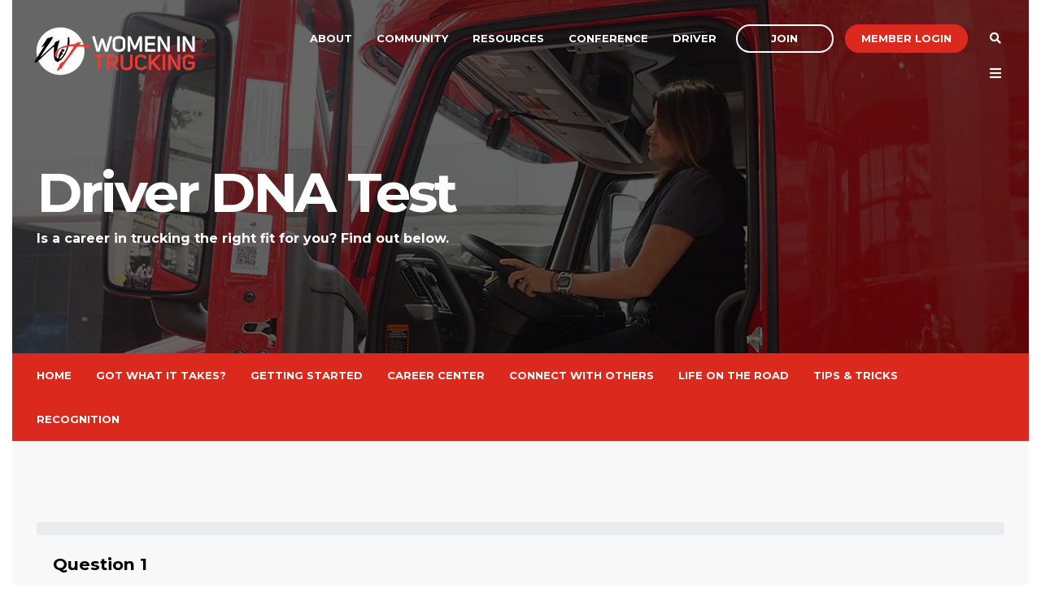

--- FILE ---
content_type: text/html; charset=UTF-8
request_url: https://www.womenintrucking.org/professional-driver-dna-test
body_size: 13989
content:
<!doctype html><!--[if lt IE 7]> <html class="no-js lt-ie9 lt-ie8 lt-ie7" lang="en" > <![endif]--><!--[if IE 7]>    <html class="no-js lt-ie9 lt-ie8" lang="en" >        <![endif]--><!--[if IE 8]>    <html class="no-js lt-ie9" lang="en" >               <![endif]--><!--[if gt IE 8]><!--><html class="no-js" lang="en"><!--<![endif]--><head>
    <meta charset="utf-8">
    <meta http-equiv="X-UA-Compatible" content="IE=edge,chrome=1">
    <meta name="author" content="Women In Trucking Association">
    <meta name="description" content="">
    <meta name="generator" content="HubSpot">
    <title>Professional Driver Hub | Driver DNA Test</title>
    <link rel="shortcut icon" href="https://www.womenintrucking.org/hubfs/favicon.ico">
    
<meta name="viewport" content="width=device-width, initial-scale=1">

    <script src="/hs/hsstatic/jquery-libs/static-1.1/jquery/jquery-1.7.1.js"></script>
<script>hsjQuery = window['jQuery'];</script>
    <meta property="og:description" content="">
    <meta property="og:title" content="Professional Driver Hub | Driver DNA Test">
    <meta name="twitter:description" content="">
    <meta name="twitter:title" content="Professional Driver Hub | Driver DNA Test">

    

    
    <style>
a.cta_button{-moz-box-sizing:content-box !important;-webkit-box-sizing:content-box !important;box-sizing:content-box !important;vertical-align:middle}.hs-breadcrumb-menu{list-style-type:none;margin:0px 0px 0px 0px;padding:0px 0px 0px 0px}.hs-breadcrumb-menu-item{float:left;padding:10px 0px 10px 10px}.hs-breadcrumb-menu-divider:before{content:'›';padding-left:10px}.hs-featured-image-link{border:0}.hs-featured-image{float:right;margin:0 0 20px 20px;max-width:50%}@media (max-width: 568px){.hs-featured-image{float:none;margin:0;width:100%;max-width:100%}}.hs-screen-reader-text{clip:rect(1px, 1px, 1px, 1px);height:1px;overflow:hidden;position:absolute !important;width:1px}
</style>

<link rel="stylesheet" href="https://www.womenintrucking.org/hubfs/hub_generated/module_assets/1/64927977821/1742641487799/module_Driver_DNA.min.css">
    

    
<!--  Added by GoogleAnalytics integration -->
<script>
var _hsp = window._hsp = window._hsp || [];
_hsp.push(['addPrivacyConsentListener', function(consent) { if (consent.allowed || (consent.categories && consent.categories.analytics)) {
  (function(i,s,o,g,r,a,m){i['GoogleAnalyticsObject']=r;i[r]=i[r]||function(){
  (i[r].q=i[r].q||[]).push(arguments)},i[r].l=1*new Date();a=s.createElement(o),
  m=s.getElementsByTagName(o)[0];a.async=1;a.src=g;m.parentNode.insertBefore(a,m)
})(window,document,'script','//www.google-analytics.com/analytics.js','ga');
  ga('create','UA-130703980-1','auto');
  ga('send','pageview');
}}]);
</script>

<!-- /Added by GoogleAnalytics integration -->

    <link rel="canonical" href="https://www.womenintrucking.org/professional-driver-dna-test">


<meta property="og:image" content="https://www.womenintrucking.org/hubfs/female-in-red-truck-cab-conference-1200x628.png">
<meta property="og:image:width" content="1200">
<meta property="og:image:height" content="628">

<meta name="twitter:image" content="https://www.womenintrucking.org/hubfs/female-in-red-truck-cab-conference-1200x628.png">


<meta property="og:url" content="https://www.womenintrucking.org/professional-driver-dna-test">
<meta name="twitter:card" content="summary_large_image">
<meta http-equiv="content-language" content="en">
<link rel="stylesheet" href="//7052064.fs1.hubspotusercontent-na1.net/hubfs/7052064/hub_generated/template_assets/DEFAULT_ASSET/1768512326113/template_layout.min.css">


<link rel="stylesheet" href="https://www.womenintrucking.org/hubfs/hub_generated/template_assets/1/30808550720/1742578978071/template_Act21.min.css">




</head>
<body class="   hs-content-id-64910733692 hs-site-page page " style="">
    <div class="header-container-wrapper">
    <div class="header-container container-fluid">

<div class="row-fluid-wrapper row-depth-1 row-number-1 ">
<div class="row-fluid ">
<div class="span12 widget-span widget-type-global_group " style="" data-widget-type="global_group" data-x="0" data-w="12">
<div class="" data-global-widget-path="generated_global_groups/32664969856.html"><div class="row-fluid-wrapper row-depth-1 row-number-1 ">
<div class="row-fluid ">
<div class="span12 widget-span widget-type-cell header-wrapper header-overlap mega-menu-parent" style="" data-widget-type="cell" data-x="0" data-w="12">

<div class="row-fluid-wrapper row-depth-1 row-number-2 ">
<div class="row-fluid ">
<div class="span12 widget-span widget-type-cell centered ptb20 vmiddle never-stack white-content" style="" data-widget-type="cell" data-x="0" data-w="12">

<div class="row-fluid-wrapper row-depth-1 row-number-3 ">
<div class="row-fluid ">
<div class="span3 widget-span widget-type-cell ns-sm-span5" style="" data-widget-type="cell" data-x="0" data-w="3">

<div class="row-fluid-wrapper row-depth-1 row-number-4 ">
<div class="row-fluid ">
<div class="span12 widget-span widget-type-logo " style="" data-widget-type="logo" data-x="0" data-w="12">
<div class="cell-wrapper layout-widget-wrapper">
<span id="hs_cos_wrapper_module_14891423382401005" class="hs_cos_wrapper hs_cos_wrapper_widget hs_cos_wrapper_type_logo" style="" data-hs-cos-general-type="widget" data-hs-cos-type="logo"><a href="https://www.womenintrucking.org" id="hs-link-module_14891423382401005" style="border-width:0px;border:0px;"><img src="https://www.womenintrucking.org/hs-fs/hubfs/images/logos/WIT%20Logos/WIT-Logo-White.png?width=200&amp;height=69&amp;name=WIT-Logo-White.png" class="hs-image-widget " height="69" style="height: auto;width:200px;border-width:0px;border:0px;" width="200" alt="WIT-Logo-White" title="WIT-Logo-White" srcset="https://www.womenintrucking.org/hs-fs/hubfs/images/logos/WIT%20Logos/WIT-Logo-White.png?width=100&amp;height=35&amp;name=WIT-Logo-White.png 100w, https://www.womenintrucking.org/hs-fs/hubfs/images/logos/WIT%20Logos/WIT-Logo-White.png?width=200&amp;height=69&amp;name=WIT-Logo-White.png 200w, https://www.womenintrucking.org/hs-fs/hubfs/images/logos/WIT%20Logos/WIT-Logo-White.png?width=300&amp;height=104&amp;name=WIT-Logo-White.png 300w, https://www.womenintrucking.org/hs-fs/hubfs/images/logos/WIT%20Logos/WIT-Logo-White.png?width=400&amp;height=138&amp;name=WIT-Logo-White.png 400w, https://www.womenintrucking.org/hs-fs/hubfs/images/logos/WIT%20Logos/WIT-Logo-White.png?width=500&amp;height=173&amp;name=WIT-Logo-White.png 500w, https://www.womenintrucking.org/hs-fs/hubfs/images/logos/WIT%20Logos/WIT-Logo-White.png?width=600&amp;height=207&amp;name=WIT-Logo-White.png 600w" sizes="(max-width: 200px) 100vw, 200px"></a></span></div><!--end layout-widget-wrapper -->
</div><!--end widget-span -->
</div><!--end row-->
</div><!--end row-wrapper -->

</div><!--end widget-span -->
<div class="span9 widget-span widget-type-cell ns-sm-span7" style="" data-widget-type="cell" data-x="3" data-w="9">

<div class="row-fluid-wrapper row-depth-1 row-number-5 ">
<div class="row-fluid ">
<div class="span12 widget-span widget-type-cell all-inline tr" style="" data-widget-type="cell" data-x="0" data-w="12">

</div><!--end widget-span -->
</div><!--end row-->
</div><!--end row-wrapper -->

<div class="row-fluid-wrapper row-depth-1 row-number-6 ">
<div class="row-fluid ">
<div class="span12 widget-span widget-type-cell all-inline tr" style="" data-widget-type="cell" data-x="0" data-w="12">

<div class="row-fluid-wrapper row-depth-2 row-number-1 ">
<div class="row-fluid ">
<div class="span12 widget-span widget-type-menu menu-bar first-not-active flyouts-fade flyouts-slide md-hidden linked-to-mega-menu-in-header-overlap" style="" data-widget-type="menu" data-x="0" data-w="12">
<div class="cell-wrapper layout-widget-wrapper">
<span id="hs_cos_wrapper_module_146731076570911" class="hs_cos_wrapper hs_cos_wrapper_widget hs_cos_wrapper_type_menu" style="" data-hs-cos-general-type="widget" data-hs-cos-type="menu"><div id="hs_menu_wrapper_module_146731076570911" class="hs-menu-wrapper active-branch flyouts hs-menu-flow-vertical" role="navigation" data-sitemap-name="default" data-menu-id="30821279886" aria-label="Navigation Menu">
 <ul role="menu">
  <li class="hs-menu-item hs-menu-depth-1 hs-item-has-children" role="none"><a href="javascript:;" aria-haspopup="true" aria-expanded="false" role="menuitem">About</a>
   <ul role="menu" class="hs-menu-children-wrapper">
    <li class="hs-menu-item hs-menu-depth-2" role="none"><a href="https://www.womenintrucking.org/join-as-new-member" role="menuitem">Join WIT</a></li>
    <li class="hs-menu-item hs-menu-depth-2" role="none"><a href="https://www.womenintrucking.org/join" role="menuitem">Membership</a></li>
    <li class="hs-menu-item hs-menu-depth-2" role="none"><a href="https://www.womenintrucking.org/annual-report" role="menuitem">Annual Report</a></li>
    <li class="hs-menu-item hs-menu-depth-2" role="none"><a href="https://www.womenintrucking.org/board-of-directors" role="menuitem">Board of Directors</a></li>
    <li class="hs-menu-item hs-menu-depth-2" role="none"><a href="https://www.womenintrucking.org/volunteer-opportunities" role="menuitem">Committees</a></li>
    <li class="hs-menu-item hs-menu-depth-2" role="none"><a href="https://www.womenintrucking.org/wit-image-team" role="menuitem">Image Team</a></li>
    <li class="hs-menu-item hs-menu-depth-2" role="none"><a href="https://www.womenintrucking.org/our-staff" role="menuitem">Our Staff</a></li>
    <li class="hs-menu-item hs-menu-depth-2" role="none"><a href="https://www.womenintrucking.org/driver-ambassador-program" role="menuitem">WITney® Trailer</a></li>
    <li class="hs-menu-item hs-menu-depth-2" role="none"><a href="https://www.womenintruckingfoundation.org" role="menuitem" target="_blank" rel="noopener">Foundation</a></li>
    <li class="hs-menu-item hs-menu-depth-2" role="none"><a href="https://www.womenintrucking.org/frequently-asked-questions" role="menuitem">FAQ</a></li>
   </ul></li>
  <li class="hs-menu-item hs-menu-depth-1 hs-item-has-children" role="none"><a href="javascript:;" aria-haspopup="true" aria-expanded="false" role="menuitem">Community</a>
   <ul role="menu" class="hs-menu-children-wrapper">
    <li class="hs-menu-item hs-menu-depth-2" role="none"><a href="https://www.womenintrucking.org/engage" role="menuitem">Engage</a></li>
    <li class="hs-menu-item hs-menu-depth-2" role="none"><a href="https://www.womenintrucking.org/i-heart-trucking-photo-contest" role="menuitem">I Heart Trucking® Photo Contest</a></li>
    <li class="hs-menu-item hs-menu-depth-2" role="none"><a href="https://www.womenintrucking.org/corporate-members" role="menuitem">Corporate Members</a></li>
    <li class="hs-menu-item hs-menu-depth-2" role="none"><a href="https://www.womenintrucking.org/partners" role="menuitem">Partners</a></li>
    <li class="hs-menu-item hs-menu-depth-2" role="none"><a href="https://www.womenintrucking.org/women-in-trucking-girl-scout-patch-program" role="menuitem">Girl Scout Patch Program</a></li>
    <li class="hs-menu-item hs-menu-depth-2" role="none"><a href="https://proforma.com/wit" role="menuitem">WIT Online Store</a></li>
    <li class="hs-menu-item hs-menu-depth-2 hs-item-has-children" role="none"><a href="javascript:;" role="menuitem">Recognizing Accomplishments</a>
     <ul role="menu" class="hs-menu-children-wrapper">
      <li class="hs-menu-item hs-menu-depth-3" role="none"><a href="https://www.womenintrucking.org/member-of-the-month" role="menuitem">Member of the Month</a></li>
      <li class="hs-menu-item hs-menu-depth-3" role="none"><a href="https://www.womenintrucking.org/influential-woman-in-trucking" role="menuitem">Influential Woman in Trucking</a></li>
      <li class="hs-menu-item hs-menu-depth-3" role="none"><a href="https://www.womenintrucking.org/distinguished-woman-in-logistics" role="menuitem">Distinguished Woman in Logistics</a></li>
      <li class="hs-menu-item hs-menu-depth-3" role="none"><a href="https://www.womenintrucking.org/female-driver-of-the-year" role="menuitem">Driver of the Year</a></li>
      <li class="hs-menu-item hs-menu-depth-3" role="none"><a href="https://www.womenintrucking.org/top-women-to-watch" role="menuitem">Top Women to Watch</a></li>
      <li class="hs-menu-item hs-menu-depth-3" role="none"><a href="https://www.womenintrucking.org/top-companies-for-women-to-work-for-in-transportation" role="menuitem">Top Companies for Women to Work</a></li>
     </ul></li>
    <li class="hs-menu-item hs-menu-depth-2 hs-item-has-children" role="none"><a href="javascript:;" role="menuitem">Events</a>
     <ul role="menu" class="hs-menu-children-wrapper">
      <li class="hs-menu-item hs-menu-depth-3" role="none"><a href="https://www.womenintrucking.org/accelerate-conference" role="menuitem" target="_blank" rel="noopener">Accelerate! Conference</a></li>
      <li class="hs-menu-item hs-menu-depth-3" role="none"><a href="https://info.womenintrucking.org/networking-event" role="menuitem">Regional Events</a></li>
      <li class="hs-menu-item hs-menu-depth-3" role="none"><a href="https://www.womenintrucking.org/salute-to-women-behind-the-wheel" role="menuitem">Salute to Women Behind the Wheel</a></li>
      <li class="hs-menu-item hs-menu-depth-3" role="none"><a href="https://www.womenintrucking.org/wit-webinar-series" role="menuitem">Webinars</a></li>
      <li class="hs-menu-item hs-menu-depth-3" role="none"><a href="https://www.womenintrucking.org/mentoring" role="menuitem">Virtual Mentor Mixers</a></li>
      <li class="hs-menu-item hs-menu-depth-3" role="none"><a href="https://www.womenintrucking.org/events-calendar" role="menuitem">Calendar</a></li>
      <li class="hs-menu-item hs-menu-depth-3" role="none"><a href="https://www.womenintrucking.org/booking-form" role="menuitem">Book a WIT Speaker</a></li>
     </ul></li>
    <li class="hs-menu-item hs-menu-depth-2 hs-item-has-children" role="none"><a href="javascript:;" role="menuitem">Newsroom</a>
     <ul role="menu" class="hs-menu-children-wrapper">
      <li class="hs-menu-item hs-menu-depth-3" role="none"><a href="https://www.womenintrucking.org/press-releases" role="menuitem">Press Releases</a></li>
      <li class="hs-menu-item hs-menu-depth-3" role="none"><a href="https://www.womenintrucking.org/redefining-the-road-magazine" role="menuitem">Redefining the Road</a></li>
      <li class="hs-menu-item hs-menu-depth-3" role="none"><a href="https://www.womenintrucking.org/wit-e-news" role="menuitem">WIT eNews</a></li>
      <li class="hs-menu-item hs-menu-depth-3" role="none"><a href="https://www.womenintrucking.org/wit-show" role="menuitem">SiriusXM Show</a></li>
      <li class="hs-menu-item hs-menu-depth-3" role="none"><a href="https://www.womenintrucking.org/wit-in-the-news" role="menuitem">In the News</a></li>
      <li class="hs-menu-item hs-menu-depth-3" role="none"><a href="https://www.womenintrucking.org/wit-media-kit-form" role="menuitem" target="_blank" rel="noopener">Advertise</a></li>
      <li class="hs-menu-item hs-menu-depth-3" role="none"><a href="https://www.womenintrucking.org/media-sponsorship" role="menuitem">Media Sponsorship</a></li>
     </ul></li>
   </ul></li>
  <li class="hs-menu-item hs-menu-depth-1 hs-item-has-children" role="none"><a href="javascript:;" aria-haspopup="true" aria-expanded="false" role="menuitem">Resources</a>
   <ul role="menu" class="hs-menu-children-wrapper">
    <li class="hs-menu-item hs-menu-depth-2" role="none"><a href="https://womenintrucking-jobs.careerwebsite.com/" role="menuitem" target="_blank" rel="noopener">Career Center</a></li>
    <li class="hs-menu-item hs-menu-depth-2" role="none"><a href="https://www.womenintrucking.org/mentoring" role="menuitem">Mentoring</a></li>
    <li class="hs-menu-item hs-menu-depth-2" role="none"><a href="https://www.womenintrucking.org/blog" role="menuitem">Blog</a></li>
    <li class="hs-menu-item hs-menu-depth-2" role="none"><a href="https://www.womenintrucking.org/resource-guides-white-papers" role="menuitem">Whitepapers &amp; Guides</a></li>
    <li class="hs-menu-item hs-menu-depth-2" role="none"><a href="https://www.womenintrucking.org/wit-webinar-series" role="menuitem">Webinar Series</a></li>
    <li class="hs-menu-item hs-menu-depth-2" role="none"><a href="https://www.womenintrucking.org/index" role="menuitem">WIT Index</a></li>
    <li class="hs-menu-item hs-menu-depth-2" role="none"><a href="https://www.womenintrucking.org/member-benefits-and-discounts" role="menuitem">Member Discounts</a></li>
    <li class="hs-menu-item hs-menu-depth-2" role="none"><a href="https://proforma.com/wit" role="menuitem">WIT Online Store</a></li>
    <li class="hs-menu-item hs-menu-depth-2" role="none"><a href="https://www.womenintrucking.org/wit-media-kit-form" role="menuitem">Media Kit</a></li>
   </ul></li>
  <li class="hs-menu-item hs-menu-depth-1 hs-item-has-children" role="none"><a href="https://www.womenintrucking.org/accelerate-conference" aria-haspopup="true" aria-expanded="false" role="menuitem" target="_blank" rel="noopener">Conference</a>
   <ul role="menu" class="hs-menu-children-wrapper">
    <li class="hs-menu-item hs-menu-depth-2" role="none"><a href="https://www.womenintrucking.org/accelerate-conference" role="menuitem" target="_blank" rel="noopener">Conference &amp; Expo</a></li>
    <li class="hs-menu-item hs-menu-depth-2" role="none"><a href="https://www.womenintrucking.org/accelerate-conference-call-for-speakers" role="menuitem" target="_blank" rel="noopener">Call for Speakers</a></li>
    <li class="hs-menu-item hs-menu-depth-2" role="none"><a href="https://www.womenintrucking.org/sponsorship-opportunities" role="menuitem" target="_blank" rel="noopener">Sponsor/Exhibit</a></li>
   </ul></li>
  <li class="hs-menu-item hs-menu-depth-1" role="none"><a href="https://www.womenintrucking.org/professional-driver" role="menuitem">Driver</a></li>
 </ul>
</div></span></div><!--end layout-widget-wrapper -->
</div><!--end widget-span -->
</div><!--end row-->
</div><!--end row-wrapper -->

<div class="row-fluid-wrapper row-depth-2 row-number-2 ">
<div class="row-fluid ">
<div class="span12 widget-span widget-type-cta ml20 sm-hidden" style="" data-widget-type="cta" data-x="0" data-w="12">
<div class="cell-wrapper layout-widget-wrapper">
<span id="hs_cos_wrapper_module_1488964291669530" class="hs_cos_wrapper hs_cos_wrapper_widget hs_cos_wrapper_type_cta" style="" data-hs-cos-general-type="widget" data-hs-cos-type="cta"><!--HubSpot Call-to-Action Code --><span class="hs-cta-wrapper" id="hs-cta-wrapper-b7d7ffe6-7421-4d91-83e2-7ca80c0ff359"><span class="hs-cta-node hs-cta-b7d7ffe6-7421-4d91-83e2-7ca80c0ff359" id="hs-cta-b7d7ffe6-7421-4d91-83e2-7ca80c0ff359"><!--[if lte IE 8]><div id="hs-cta-ie-element"></div><![endif]--><a href="https://cta-redirect.hubspot.com/cta/redirect/6069071/b7d7ffe6-7421-4d91-83e2-7ca80c0ff359"><img class="hs-cta-img" id="hs-cta-img-b7d7ffe6-7421-4d91-83e2-7ca80c0ff359" style="border-width:0px;" src="https://no-cache.hubspot.com/cta/default/6069071/b7d7ffe6-7421-4d91-83e2-7ca80c0ff359.png" alt="Join"></a></span><script charset="utf-8" src="/hs/cta/cta/current.js"></script><script type="text/javascript"> hbspt.cta._relativeUrls=true;hbspt.cta.load(6069071, 'b7d7ffe6-7421-4d91-83e2-7ca80c0ff359', {"useNewLoader":"true","region":"na1"}); </script></span><!-- end HubSpot Call-to-Action Code --></span></div><!--end layout-widget-wrapper -->
</div><!--end widget-span -->
</div><!--end row-->
</div><!--end row-wrapper -->

<div class="row-fluid-wrapper row-depth-2 row-number-3 ">
<div class="row-fluid ">
<div class="span12 widget-span widget-type-cta ml10 sm-hidden" style="" data-widget-type="cta" data-x="0" data-w="12">
<div class="cell-wrapper layout-widget-wrapper">
<span id="hs_cos_wrapper_module_1488964296655532" class="hs_cos_wrapper hs_cos_wrapper_widget hs_cos_wrapper_type_cta" style="" data-hs-cos-general-type="widget" data-hs-cos-type="cta"><!--HubSpot Call-to-Action Code --><span class="hs-cta-wrapper" id="hs-cta-wrapper-c7e5bbc3-5b8f-456d-aef5-e30d2a28e91f"><span class="hs-cta-node hs-cta-c7e5bbc3-5b8f-456d-aef5-e30d2a28e91f" id="hs-cta-c7e5bbc3-5b8f-456d-aef5-e30d2a28e91f"><!--[if lte IE 8]><div id="hs-cta-ie-element"></div><![endif]--><a href="https://cta-redirect.hubspot.com/cta/redirect/6069071/c7e5bbc3-5b8f-456d-aef5-e30d2a28e91f" target="_blank" rel="noopener"><img class="hs-cta-img" id="hs-cta-img-c7e5bbc3-5b8f-456d-aef5-e30d2a28e91f" style="border-width:0px;" src="https://no-cache.hubspot.com/cta/default/6069071/c7e5bbc3-5b8f-456d-aef5-e30d2a28e91f.png" alt="Member Login"></a></span><script charset="utf-8" src="/hs/cta/cta/current.js"></script><script type="text/javascript"> hbspt.cta._relativeUrls=true;hbspt.cta.load(6069071, 'c7e5bbc3-5b8f-456d-aef5-e30d2a28e91f', {"useNewLoader":"true","region":"na1"}); </script></span><!-- end HubSpot Call-to-Action Code --></span></div><!--end layout-widget-wrapper -->
</div><!--end widget-span -->
</div><!--end row-->
</div><!--end row-wrapper -->

<div class="row-fluid-wrapper row-depth-2 row-number-4 ">
<div class="row-fluid ">
<div class="span12 widget-span widget-type-language_switcher lang-select ml10" style="" data-widget-type="language_switcher" data-x="0" data-w="12">
<div class="cell-wrapper layout-widget-wrapper">
<span id="hs_cos_wrapper_module_1516061008670546" class="hs_cos_wrapper hs_cos_wrapper_widget hs_cos_wrapper_type_language_switcher" style="" data-hs-cos-general-type="widget" data-hs-cos-type="language_switcher"></span></div><!--end layout-widget-wrapper -->
</div><!--end widget-span -->
</div><!--end row-->
</div><!--end row-wrapper -->

<div class="row-fluid-wrapper row-depth-2 row-number-5 ">
<div class="row-fluid ">
<div class="span12 widget-span widget-type-custom_widget " style="" data-widget-type="custom_widget" data-x="0" data-w="12">
<div id="hs_cos_wrapper_module_15306485654831528" class="hs_cos_wrapper hs_cos_wrapper_widget hs_cos_wrapper_type_module" style="" data-hs-cos-general-type="widget" data-hs-cos-type="module"><span class="control-button search fss-open-btn"><i class="fa fa-search" aria-hidden="true"></i></span></div>

</div><!--end widget-span -->
</div><!--end row-->
</div><!--end row-wrapper -->

<div class="row-fluid-wrapper row-depth-2 row-number-6 ">
<div class="row-fluid ">
<div class="span12 widget-span widget-type-custom_widget " style="" data-widget-type="custom_widget" data-x="0" data-w="12">
<div id="hs_cos_wrapper_module_15306485692001530" class="hs_cos_wrapper hs_cos_wrapper_widget hs_cos_wrapper_type_module" style="" data-hs-cos-general-type="widget" data-hs-cos-type="module"><span class="control-button menu" data-slide-menu="primary-slide-menu">
<span class="open">
<i class="fa fa-bars" aria-hidden="true"></i>
</span>
<span class="close">
<i class="fa fa-bars" aria-hidden="true"></i>
</span>
<span></span></span></div>

</div><!--end widget-span -->
</div><!--end row-->
</div><!--end row-wrapper -->

</div><!--end widget-span -->
</div><!--end row-->
</div><!--end row-wrapper -->

<div class="row-fluid-wrapper row-depth-1 row-number-1 ">
<div class="row-fluid ">
<div class="span12 widget-span widget-type-cell all-inline tr" style="" data-widget-type="cell" data-x="0" data-w="12">

</div><!--end widget-span -->
</div><!--end row-->
</div><!--end row-wrapper -->

</div><!--end widget-span -->
</div><!--end row-->
</div><!--end row-wrapper -->

</div><!--end widget-span -->
</div><!--end row-->
</div><!--end row-wrapper -->

<div class="row-fluid-wrapper row-depth-1 row-number-2 ">
<div class="row-fluid ">
<div class="mega-menu-options" data-menu=".linked-to-mega-menu-in-header-overlap" data-parent-active-class="overlay-dark overlay-80">
<div class="span12 widget-span widget-type-cell mega-menu" style="" data-widget-type="cell" data-x="0" data-w="12">

<div class="row-fluid-wrapper row-depth-1 row-number-3 ">
<div class="row-fluid ">
<div class="span12 widget-span widget-type-cell mega-menu-branch activated-by-2" style="" data-widget-type="cell" data-x="0" data-w="12">

<div class="row-fluid-wrapper row-depth-1 row-number-4 ">
<div class="row-fluid ">
<div class="span12 widget-span widget-type-cell content-section bg-white pt80 pb60 max-full-vh-scroll large-shadow" style="" data-widget-type="cell" data-x="0" data-w="12">

<div class="row-fluid-wrapper row-depth-2 row-number-1 ">
<div class="row-fluid ">
<div class="span12 widget-span widget-type-cell centered vmiddle" style="" data-widget-type="cell" data-x="0" data-w="12">

<div class="row-fluid-wrapper row-depth-2 row-number-2 ">
<div class="row-fluid ">
<div class="span12 widget-span widget-type-cell " style="" data-widget-type="cell" data-x="0" data-w="12">

<div class="row-fluid-wrapper row-depth-2 row-number-3 ">
    <div class="row-fluid ">
<div class="span3 widget-span widget-type-cell " style="" data-widget-type="cell" data-x="0" data-w="3">

<div class="row-fluid-wrapper row-depth-3 row-number-1 ">
        <div class="row-fluid ">
<div class="span12 widget-span widget-type-rich_text " style="" data-widget-type="rich_text" data-x="0" data-w="12">
<div class="cell-wrapper layout-widget-wrapper">
<span id="hs_cos_wrapper_module_151580689607505" class="hs_cos_wrapper hs_cos_wrapper_widget hs_cos_wrapper_type_rich_text" style="" data-hs-cos-general-type="widget" data-hs-cos-type="rich_text"><h4>Our Community</h4></span>
 </div><!--end layout-widget-wrapper -->
           </div><!--end widget-span -->
            </div><!--end row-->
  </div><!--end row-wrapper -->

<div class="row-fluid-wrapper row-depth-3 row-number-2 ">
        <div class="row-fluid ">
<div class="span12 widget-span widget-type-simple_menu sub-menu" style="" data-widget-type="simple_menu" data-x="0" data-w="12">
<div class="cell-wrapper layout-widget-wrapper">
<span id="hs_cos_wrapper_module_151580689607506" class="hs_cos_wrapper hs_cos_wrapper_widget hs_cos_wrapper_type_simple_menu" style="" data-hs-cos-general-type="widget" data-hs-cos-type="simple_menu"><div id="hs_menu_wrapper_module_151580689607506" class="hs-menu-wrapper active-branch flyouts hs-menu-flow-vertical" role="navigation" data-sitemap-name="" data-menu-id="" aria-label="Navigation Menu">
 <ul role="menu">
  <li class="hs-menu-item hs-menu-depth-1" role="none"><a href="https://www.womenintrucking.org/engage" role="menuitem" target="_self">Engage</a></li>
  <li class="hs-menu-item hs-menu-depth-1" role="none"><a href="https://www.womenintrucking.org/2023-photo-contest" role="menuitem" target="_self">I Heart Trucking Photo Contest</a></li>
  <li class="hs-menu-item hs-menu-depth-1" role="none"><a href="https://www.womenintrucking.org/corporate-members" role="menuitem" target="_self">Corporate Members</a></li>
  <li class="hs-menu-item hs-menu-depth-1" role="none"><a href="https://www.womenintrucking.org/partners" role="menuitem" target="_self">Partners</a></li>
  <li class="hs-menu-item hs-menu-depth-1" role="none"><a href="https://www.womenintrucking.org/women-in-trucking-girl-scout-patch-program" role="menuitem" target="_self">Girl Scout Patch Program</a></li>
  <li class="hs-menu-item hs-menu-depth-1" role="none"><a href="https://proforma.com/wit" role="menuitem" target="_blank" rel="noopener">WIT Online Store</a></li>
 </ul>
</div></span>
 </div><!--end layout-widget-wrapper -->
           </div><!--end widget-span -->
            </div><!--end row-->
  </div><!--end row-wrapper -->

       </div><!--end widget-span -->
<div class="span4 widget-span widget-type-cell " style="" data-widget-type="cell" data-x="3" data-w="4">

<div class="row-fluid-wrapper row-depth-3 row-number-3 ">
        <div class="row-fluid ">
<div class="span12 widget-span widget-type-rich_text " style="" data-widget-type="rich_text" data-x="0" data-w="12">
<div class="cell-wrapper layout-widget-wrapper">
<span id="hs_cos_wrapper_module_151580689607508" class="hs_cos_wrapper hs_cos_wrapper_widget hs_cos_wrapper_type_rich_text" style="" data-hs-cos-general-type="widget" data-hs-cos-type="rich_text"><h4>Recognizing Accomplishments</h4></span>
 </div><!--end layout-widget-wrapper -->
           </div><!--end widget-span -->
            </div><!--end row-->
  </div><!--end row-wrapper -->

<div class="row-fluid-wrapper row-depth-3 row-number-4 ">
        <div class="row-fluid ">
<div class="span12 widget-span widget-type-custom_widget sub-menu" style="" data-widget-type="custom_widget" data-x="0" data-w="12">
<div id="hs_cos_wrapper_module_1660178874076933" class="hs_cos_wrapper hs_cos_wrapper_widget hs_cos_wrapper_type_module widget-type-simple_menu" style="" data-hs-cos-general-type="widget" data-hs-cos-type="module"><span id="hs_cos_wrapper_module_1660178874076933_" class="hs_cos_wrapper hs_cos_wrapper_widget hs_cos_wrapper_type_simple_menu" style="" data-hs-cos-general-type="widget" data-hs-cos-type="simple_menu"><div id="hs_menu_wrapper_module_1660178874076933_" class="hs-menu-wrapper active-branch flyouts hs-menu-flow-vertical" role="navigation" data-sitemap-name="" data-menu-id="" aria-label="Navigation Menu">
 <ul role="menu">
  <li class="hs-menu-item hs-menu-depth-1" role="none"><a href="https://www.womenintrucking.org/member-of-the-month" role="menuitem" target="_self">Member of the Month</a></li>
  <li class="hs-menu-item hs-menu-depth-1" role="none"><a href="https://www.womenintrucking.org/influential-woman-in-trucking" role="menuitem" target="_self">Influential Woman in Trucking</a></li>
  <li class="hs-menu-item hs-menu-depth-1" role="none"><a href="https://www.womenintrucking.org/distinguished-woman-in-logistics" role="menuitem" target="_self">Distinguished Woman in Logistics</a></li>
  <li class="hs-menu-item hs-menu-depth-1" role="none"><a href="https://www.womenintrucking.org/female-driver-of-the-year" role="menuitem" target="_self">Driver of the Year</a></li>
  <li class="hs-menu-item hs-menu-depth-1" role="none"><a href="https://www.womenintrucking.org/top-women-to-watch" role="menuitem" target="_self">Top Women to Watch</a></li>
  <li class="hs-menu-item hs-menu-depth-1" role="none"><a href="https://www.womenintrucking.org/top-companies-for-women-to-work-for-in-transportation" role="menuitem" target="_self">Top Companies for Women to Work</a></li>
 </ul>
</div></span></div>

           </div><!--end widget-span -->
            </div><!--end row-->
  </div><!--end row-wrapper -->

       </div><!--end widget-span -->
<div class="span3 widget-span widget-type-cell " style="" data-widget-type="cell" data-x="7" data-w="3">

<div class="row-fluid-wrapper row-depth-3 row-number-5 ">
        <div class="row-fluid ">
<div class="span12 widget-span widget-type-rich_text " style="" data-widget-type="rich_text" data-x="0" data-w="12">
<div class="cell-wrapper layout-widget-wrapper">
<span id="hs_cos_wrapper_module_151580689607512" class="hs_cos_wrapper hs_cos_wrapper_widget hs_cos_wrapper_type_rich_text" style="" data-hs-cos-general-type="widget" data-hs-cos-type="rich_text"><h4>Events</h4></span>
 </div><!--end layout-widget-wrapper -->
           </div><!--end widget-span -->
            </div><!--end row-->
  </div><!--end row-wrapper -->

<div class="row-fluid-wrapper row-depth-3 row-number-6 ">
        <div class="row-fluid ">
<div class="span12 widget-span widget-type-simple_menu sub-menu" style="" data-widget-type="simple_menu" data-x="0" data-w="12">
<div class="cell-wrapper layout-widget-wrapper">
<span id="hs_cos_wrapper_module_151580689607513" class="hs_cos_wrapper hs_cos_wrapper_widget hs_cos_wrapper_type_simple_menu" style="" data-hs-cos-general-type="widget" data-hs-cos-type="simple_menu"><div id="hs_menu_wrapper_module_151580689607513" class="hs-menu-wrapper active-branch flyouts hs-menu-flow-vertical" role="navigation" data-sitemap-name="" data-menu-id="" aria-label="Navigation Menu">
 <ul role="menu">
  <li class="hs-menu-item hs-menu-depth-1" role="none"><a href="https://www.womenintrucking.org/accelerate-conference" role="menuitem" target="_self">Accelerate!</a></li>
  <li class="hs-menu-item hs-menu-depth-1" role="none"><a href="https://info.womenintrucking.org/networking-event" role="menuitem" target="_self">Regional Events</a></li>
  <li class="hs-menu-item hs-menu-depth-1" role="none"><a href="https://www.womenintrucking.org/salute-to-women-behind-the-wheel" role="menuitem" target="_self">Salute to Women Behind the Wheel</a></li>
  <li class="hs-menu-item hs-menu-depth-1" role="none"><a href="https://www.womenintrucking.org/wit-webinar-series" role="menuitem" target="_self">Webinars</a></li>
  <li class="hs-menu-item hs-menu-depth-1" role="none"><a href="https://www.womenintrucking.org/booking-form" role="menuitem" target="_self">Book a WIT Speaker</a></li>
  <li class="hs-menu-item hs-menu-depth-1" role="none"><a href="https://www.womenintrucking.org/events-calendar" role="menuitem" target="_self">Calendar</a></li>
 </ul>
</div></span>
 </div><!--end layout-widget-wrapper -->
           </div><!--end widget-span -->
            </div><!--end row-->
  </div><!--end row-wrapper -->

       </div><!--end widget-span -->
<div class="span2 widget-span widget-type-cell " style="" data-widget-type="cell" data-x="10" data-w="2">

<div class="row-fluid-wrapper row-depth-3 row-number-7 ">
        <div class="row-fluid ">
<div class="span12 widget-span widget-type-rich_text " style="" data-widget-type="rich_text" data-x="0" data-w="12">
<div class="cell-wrapper layout-widget-wrapper">
<span id="hs_cos_wrapper_module_1595372534732449" class="hs_cos_wrapper hs_cos_wrapper_widget hs_cos_wrapper_type_rich_text" style="" data-hs-cos-general-type="widget" data-hs-cos-type="rich_text"><h4>Newsroom</h4></span>
 </div><!--end layout-widget-wrapper -->
           </div><!--end widget-span -->
            </div><!--end row-->
  </div><!--end row-wrapper -->

<div class="row-fluid-wrapper row-depth-3 row-number-8 ">
        <div class="row-fluid ">
<div class="span12 widget-span widget-type-simple_menu sub-menu" style="" data-widget-type="simple_menu" data-x="0" data-w="12">
<div class="cell-wrapper layout-widget-wrapper">
<span id="hs_cos_wrapper_module_1595372534732450" class="hs_cos_wrapper hs_cos_wrapper_widget hs_cos_wrapper_type_simple_menu" style="" data-hs-cos-general-type="widget" data-hs-cos-type="simple_menu"><div id="hs_menu_wrapper_module_1595372534732450" class="hs-menu-wrapper active-branch flyouts hs-menu-flow-vertical" role="navigation" data-sitemap-name="" data-menu-id="" aria-label="Navigation Menu">
 <ul role="menu">
  <li class="hs-menu-item hs-menu-depth-1" role="none"><a href="https://www.womenintrucking.org/press-releases" role="menuitem" target="_self">Press Releases</a></li>
  <li class="hs-menu-item hs-menu-depth-1" role="none"><a href="https://www.womenintrucking.org/redefining-the-road-magazine" role="menuitem" target="_self">Redefining the Road</a></li>
  <li class="hs-menu-item hs-menu-depth-1" role="none"><a href="https://www.womenintrucking.org/wit-e-news" role="menuitem" target="_self">WIT eNews</a></li>
  <li class="hs-menu-item hs-menu-depth-1" role="none"><a href="https://www.womenintrucking.org/wit-show" role="menuitem" target="_self">WIT SiriusXM Show</a></li>
  <li class="hs-menu-item hs-menu-depth-1" role="none"><a href="https://www.womenintrucking.org/wit-in-the-news" role="menuitem" target="_self">WIT in the News</a></li>
  <li class="hs-menu-item hs-menu-depth-1" role="none"><a href="https://www.womenintrucking.org/wit-media-kit-form" role="menuitem" target="_self">Advertise</a></li>
  <li class="hs-menu-item hs-menu-depth-1" role="none"><a href="https://www.womenintrucking.org/media-sponsorship" role="menuitem" target="_self">Media Sponsorship</a></li>
 </ul>
</div></span>
 </div><!--end layout-widget-wrapper -->
           </div><!--end widget-span -->
            </div><!--end row-->
  </div><!--end row-wrapper -->

       </div><!--end widget-span -->
        </div><!--end row-->
</div><!--end row-wrapper -->

   </div><!--end widget-span -->
    </div><!--end row-->
</div><!--end row-wrapper -->

</div><!--end widget-span -->
</div><!--end row-->
</div><!--end row-wrapper -->

</div><!--end widget-span -->
</div><!--end row-->
</div><!--end row-wrapper -->

</div><!--end widget-span -->
</div><!--end row-->
</div><!--end row-wrapper -->

</div><!--end widget-span -->
      </div>
</div><!--end row-->
</div><!--end row-wrapper -->

</div><!--end widget-span -->
</div><!--end row-->
</div><!--end row-wrapper -->
</div>
</div><!--end widget-span -->
</div><!--end row-->
</div><!--end row-wrapper -->

<div class="row-fluid-wrapper row-depth-1 row-number-2 ">
<div class="row-fluid ">
<div class="span12 widget-span widget-type-global_group " style="" data-widget-type="global_group" data-x="0" data-w="12">
<div class="" data-global-widget-path="generated_global_groups/32655481748.html"><div class="row-fluid-wrapper row-depth-1 row-number-1 ">
<div class="row-fluid ">
<div class="sticky-header-options" data-linked-to=".header-wrapper">
<div class="span12 widget-span widget-type-cell sticky-header md-hidden mega-menu-parent" style="" data-widget-type="cell" data-x="0" data-w="12">

<div class="row-fluid-wrapper row-depth-1 row-number-2 ">
<div class="row-fluid ">
<div class="span12 widget-span widget-type-cell centered ptb5 vmiddle never-stack" style="" data-widget-type="cell" data-x="0" data-w="12">

<div class="row-fluid-wrapper row-depth-1 row-number-3 ">
<div class="row-fluid ">
<div class="span3 widget-span widget-type-cell ns-sm-span5" style="" data-widget-type="cell" data-x="0" data-w="3">

<div class="row-fluid-wrapper row-depth-1 row-number-4 ">
<div class="row-fluid ">
<div class="span12 widget-span widget-type-logo " style="" data-widget-type="logo" data-x="0" data-w="12">
<div class="cell-wrapper layout-widget-wrapper">
<span id="hs_cos_wrapper_module_146731076570910" class="hs_cos_wrapper hs_cos_wrapper_widget hs_cos_wrapper_type_logo" style="" data-hs-cos-general-type="widget" data-hs-cos-type="logo"><a href="https://www.womenintrucking.org" id="hs-link-module_146731076570910" style="border-width:0px;border:0px;"><img src="https://www.womenintrucking.org/hs-fs/hubfs/images/logos/WIT%20Logos/WIT-logo-highres.png?width=200&amp;height=60&amp;name=WIT-logo-highres.png" class="hs-image-widget " height="60" style="height: auto;width:200px;border-width:0px;border:0px;" width="200" alt="WIT-logo-highres" title="WIT-logo-highres" srcset="https://www.womenintrucking.org/hs-fs/hubfs/images/logos/WIT%20Logos/WIT-logo-highres.png?width=100&amp;height=30&amp;name=WIT-logo-highres.png 100w, https://www.womenintrucking.org/hs-fs/hubfs/images/logos/WIT%20Logos/WIT-logo-highres.png?width=200&amp;height=60&amp;name=WIT-logo-highres.png 200w, https://www.womenintrucking.org/hs-fs/hubfs/images/logos/WIT%20Logos/WIT-logo-highres.png?width=300&amp;height=90&amp;name=WIT-logo-highres.png 300w, https://www.womenintrucking.org/hs-fs/hubfs/images/logos/WIT%20Logos/WIT-logo-highres.png?width=400&amp;height=120&amp;name=WIT-logo-highres.png 400w, https://www.womenintrucking.org/hs-fs/hubfs/images/logos/WIT%20Logos/WIT-logo-highres.png?width=500&amp;height=150&amp;name=WIT-logo-highres.png 500w, https://www.womenintrucking.org/hs-fs/hubfs/images/logos/WIT%20Logos/WIT-logo-highres.png?width=600&amp;height=180&amp;name=WIT-logo-highres.png 600w" sizes="(max-width: 200px) 100vw, 200px"></a></span></div><!--end layout-widget-wrapper -->
</div><!--end widget-span -->
</div><!--end row-->
</div><!--end row-wrapper -->

</div><!--end widget-span -->
<div class="span9 widget-span widget-type-cell ns-sm-span7" style="" data-widget-type="cell" data-x="3" data-w="9">

<div class="row-fluid-wrapper row-depth-1 row-number-5 ">
<div class="row-fluid ">
<div class="span12 widget-span widget-type-cell all-inline tr" style="" data-widget-type="cell" data-x="0" data-w="12">

</div><!--end widget-span -->
</div><!--end row-->
</div><!--end row-wrapper -->

<div class="row-fluid-wrapper row-depth-1 row-number-6 ">
<div class="row-fluid ">
<div class="span12 widget-span widget-type-cell all-inline tr" style="" data-widget-type="cell" data-x="0" data-w="12">

<div class="row-fluid-wrapper row-depth-2 row-number-1 ">
<div class="row-fluid ">
<div class="span12 widget-span widget-type-menu menu-bar first-not-active flyouts-fade flyouts-slide md-hidden linked-to-mega-menu-in-sticky-header" style="" data-widget-type="menu" data-x="0" data-w="12">
<div class="cell-wrapper layout-widget-wrapper">
<span id="hs_cos_wrapper_module_146731076570911" class="hs_cos_wrapper hs_cos_wrapper_widget hs_cos_wrapper_type_menu" style="" data-hs-cos-general-type="widget" data-hs-cos-type="menu"><div id="hs_menu_wrapper_module_146731076570911" class="hs-menu-wrapper active-branch flyouts hs-menu-flow-horizontal" role="navigation" data-sitemap-name="default" data-menu-id="30821279886" aria-label="Navigation Menu">
 <ul role="menu">
  <li class="hs-menu-item hs-menu-depth-1 hs-item-has-children" role="none"><a href="javascript:;" aria-haspopup="true" aria-expanded="false" role="menuitem">About</a>
   <ul role="menu" class="hs-menu-children-wrapper">
    <li class="hs-menu-item hs-menu-depth-2" role="none"><a href="https://www.womenintrucking.org/join-as-new-member" role="menuitem">Join WIT</a></li>
    <li class="hs-menu-item hs-menu-depth-2" role="none"><a href="https://www.womenintrucking.org/join" role="menuitem">Membership</a></li>
    <li class="hs-menu-item hs-menu-depth-2" role="none"><a href="https://www.womenintrucking.org/annual-report" role="menuitem">Annual Report</a></li>
    <li class="hs-menu-item hs-menu-depth-2" role="none"><a href="https://www.womenintrucking.org/board-of-directors" role="menuitem">Board of Directors</a></li>
    <li class="hs-menu-item hs-menu-depth-2" role="none"><a href="https://www.womenintrucking.org/volunteer-opportunities" role="menuitem">Committees</a></li>
    <li class="hs-menu-item hs-menu-depth-2" role="none"><a href="https://www.womenintrucking.org/wit-image-team" role="menuitem">Image Team</a></li>
    <li class="hs-menu-item hs-menu-depth-2" role="none"><a href="https://www.womenintrucking.org/our-staff" role="menuitem">Our Staff</a></li>
    <li class="hs-menu-item hs-menu-depth-2" role="none"><a href="https://www.womenintrucking.org/driver-ambassador-program" role="menuitem">WITney® Trailer</a></li>
    <li class="hs-menu-item hs-menu-depth-2" role="none"><a href="https://www.womenintruckingfoundation.org" role="menuitem" target="_blank" rel="noopener">Foundation</a></li>
    <li class="hs-menu-item hs-menu-depth-2" role="none"><a href="https://www.womenintrucking.org/frequently-asked-questions" role="menuitem">FAQ</a></li>
   </ul></li>
  <li class="hs-menu-item hs-menu-depth-1 hs-item-has-children" role="none"><a href="javascript:;" aria-haspopup="true" aria-expanded="false" role="menuitem">Community</a>
   <ul role="menu" class="hs-menu-children-wrapper">
    <li class="hs-menu-item hs-menu-depth-2" role="none"><a href="https://www.womenintrucking.org/engage" role="menuitem">Engage</a></li>
    <li class="hs-menu-item hs-menu-depth-2" role="none"><a href="https://www.womenintrucking.org/i-heart-trucking-photo-contest" role="menuitem">I Heart Trucking® Photo Contest</a></li>
    <li class="hs-menu-item hs-menu-depth-2" role="none"><a href="https://www.womenintrucking.org/corporate-members" role="menuitem">Corporate Members</a></li>
    <li class="hs-menu-item hs-menu-depth-2" role="none"><a href="https://www.womenintrucking.org/partners" role="menuitem">Partners</a></li>
    <li class="hs-menu-item hs-menu-depth-2" role="none"><a href="https://www.womenintrucking.org/women-in-trucking-girl-scout-patch-program" role="menuitem">Girl Scout Patch Program</a></li>
    <li class="hs-menu-item hs-menu-depth-2" role="none"><a href="https://proforma.com/wit" role="menuitem">WIT Online Store</a></li>
    <li class="hs-menu-item hs-menu-depth-2 hs-item-has-children" role="none"><a href="javascript:;" role="menuitem">Recognizing Accomplishments</a>
     <ul role="menu" class="hs-menu-children-wrapper">
      <li class="hs-menu-item hs-menu-depth-3" role="none"><a href="https://www.womenintrucking.org/member-of-the-month" role="menuitem">Member of the Month</a></li>
      <li class="hs-menu-item hs-menu-depth-3" role="none"><a href="https://www.womenintrucking.org/influential-woman-in-trucking" role="menuitem">Influential Woman in Trucking</a></li>
      <li class="hs-menu-item hs-menu-depth-3" role="none"><a href="https://www.womenintrucking.org/distinguished-woman-in-logistics" role="menuitem">Distinguished Woman in Logistics</a></li>
      <li class="hs-menu-item hs-menu-depth-3" role="none"><a href="https://www.womenintrucking.org/female-driver-of-the-year" role="menuitem">Driver of the Year</a></li>
      <li class="hs-menu-item hs-menu-depth-3" role="none"><a href="https://www.womenintrucking.org/top-women-to-watch" role="menuitem">Top Women to Watch</a></li>
      <li class="hs-menu-item hs-menu-depth-3" role="none"><a href="https://www.womenintrucking.org/top-companies-for-women-to-work-for-in-transportation" role="menuitem">Top Companies for Women to Work</a></li>
     </ul></li>
    <li class="hs-menu-item hs-menu-depth-2 hs-item-has-children" role="none"><a href="javascript:;" role="menuitem">Events</a>
     <ul role="menu" class="hs-menu-children-wrapper">
      <li class="hs-menu-item hs-menu-depth-3" role="none"><a href="https://www.womenintrucking.org/accelerate-conference" role="menuitem" target="_blank" rel="noopener">Accelerate! Conference</a></li>
      <li class="hs-menu-item hs-menu-depth-3" role="none"><a href="https://info.womenintrucking.org/networking-event" role="menuitem">Regional Events</a></li>
      <li class="hs-menu-item hs-menu-depth-3" role="none"><a href="https://www.womenintrucking.org/salute-to-women-behind-the-wheel" role="menuitem">Salute to Women Behind the Wheel</a></li>
      <li class="hs-menu-item hs-menu-depth-3" role="none"><a href="https://www.womenintrucking.org/wit-webinar-series" role="menuitem">Webinars</a></li>
      <li class="hs-menu-item hs-menu-depth-3" role="none"><a href="https://www.womenintrucking.org/mentoring" role="menuitem">Virtual Mentor Mixers</a></li>
      <li class="hs-menu-item hs-menu-depth-3" role="none"><a href="https://www.womenintrucking.org/events-calendar" role="menuitem">Calendar</a></li>
      <li class="hs-menu-item hs-menu-depth-3" role="none"><a href="https://www.womenintrucking.org/booking-form" role="menuitem">Book a WIT Speaker</a></li>
     </ul></li>
    <li class="hs-menu-item hs-menu-depth-2 hs-item-has-children" role="none"><a href="javascript:;" role="menuitem">Newsroom</a>
     <ul role="menu" class="hs-menu-children-wrapper">
      <li class="hs-menu-item hs-menu-depth-3" role="none"><a href="https://www.womenintrucking.org/press-releases" role="menuitem">Press Releases</a></li>
      <li class="hs-menu-item hs-menu-depth-3" role="none"><a href="https://www.womenintrucking.org/redefining-the-road-magazine" role="menuitem">Redefining the Road</a></li>
      <li class="hs-menu-item hs-menu-depth-3" role="none"><a href="https://www.womenintrucking.org/wit-e-news" role="menuitem">WIT eNews</a></li>
      <li class="hs-menu-item hs-menu-depth-3" role="none"><a href="https://www.womenintrucking.org/wit-show" role="menuitem">SiriusXM Show</a></li>
      <li class="hs-menu-item hs-menu-depth-3" role="none"><a href="https://www.womenintrucking.org/wit-in-the-news" role="menuitem">In the News</a></li>
      <li class="hs-menu-item hs-menu-depth-3" role="none"><a href="https://www.womenintrucking.org/wit-media-kit-form" role="menuitem" target="_blank" rel="noopener">Advertise</a></li>
      <li class="hs-menu-item hs-menu-depth-3" role="none"><a href="https://www.womenintrucking.org/media-sponsorship" role="menuitem">Media Sponsorship</a></li>
     </ul></li>
   </ul></li>
  <li class="hs-menu-item hs-menu-depth-1 hs-item-has-children" role="none"><a href="javascript:;" aria-haspopup="true" aria-expanded="false" role="menuitem">Resources</a>
   <ul role="menu" class="hs-menu-children-wrapper">
    <li class="hs-menu-item hs-menu-depth-2" role="none"><a href="https://womenintrucking-jobs.careerwebsite.com/" role="menuitem" target="_blank" rel="noopener">Career Center</a></li>
    <li class="hs-menu-item hs-menu-depth-2" role="none"><a href="https://www.womenintrucking.org/mentoring" role="menuitem">Mentoring</a></li>
    <li class="hs-menu-item hs-menu-depth-2" role="none"><a href="https://www.womenintrucking.org/blog" role="menuitem">Blog</a></li>
    <li class="hs-menu-item hs-menu-depth-2" role="none"><a href="https://www.womenintrucking.org/resource-guides-white-papers" role="menuitem">Whitepapers &amp; Guides</a></li>
    <li class="hs-menu-item hs-menu-depth-2" role="none"><a href="https://www.womenintrucking.org/wit-webinar-series" role="menuitem">Webinar Series</a></li>
    <li class="hs-menu-item hs-menu-depth-2" role="none"><a href="https://www.womenintrucking.org/index" role="menuitem">WIT Index</a></li>
    <li class="hs-menu-item hs-menu-depth-2" role="none"><a href="https://www.womenintrucking.org/member-benefits-and-discounts" role="menuitem">Member Discounts</a></li>
    <li class="hs-menu-item hs-menu-depth-2" role="none"><a href="https://proforma.com/wit" role="menuitem">WIT Online Store</a></li>
    <li class="hs-menu-item hs-menu-depth-2" role="none"><a href="https://www.womenintrucking.org/wit-media-kit-form" role="menuitem">Media Kit</a></li>
   </ul></li>
  <li class="hs-menu-item hs-menu-depth-1 hs-item-has-children" role="none"><a href="https://www.womenintrucking.org/accelerate-conference" aria-haspopup="true" aria-expanded="false" role="menuitem" target="_blank" rel="noopener">Conference</a>
   <ul role="menu" class="hs-menu-children-wrapper">
    <li class="hs-menu-item hs-menu-depth-2" role="none"><a href="https://www.womenintrucking.org/accelerate-conference" role="menuitem" target="_blank" rel="noopener">Conference &amp; Expo</a></li>
    <li class="hs-menu-item hs-menu-depth-2" role="none"><a href="https://www.womenintrucking.org/accelerate-conference-call-for-speakers" role="menuitem" target="_blank" rel="noopener">Call for Speakers</a></li>
    <li class="hs-menu-item hs-menu-depth-2" role="none"><a href="https://www.womenintrucking.org/sponsorship-opportunities" role="menuitem" target="_blank" rel="noopener">Sponsor/Exhibit</a></li>
   </ul></li>
  <li class="hs-menu-item hs-menu-depth-1" role="none"><a href="https://www.womenintrucking.org/professional-driver" role="menuitem">Driver</a></li>
 </ul>
</div></span></div><!--end layout-widget-wrapper -->
</div><!--end widget-span -->
</div><!--end row-->
</div><!--end row-wrapper -->

<div class="row-fluid-wrapper row-depth-2 row-number-2 ">
<div class="row-fluid ">
<div class="span12 widget-span widget-type-cta ml20 sm-hidden" style="" data-widget-type="cta" data-x="0" data-w="12">
<div class="cell-wrapper layout-widget-wrapper">
<span id="hs_cos_wrapper_module_1488964291669530" class="hs_cos_wrapper hs_cos_wrapper_widget hs_cos_wrapper_type_cta" style="" data-hs-cos-general-type="widget" data-hs-cos-type="cta"><!--HubSpot Call-to-Action Code --><span class="hs-cta-wrapper" id="hs-cta-wrapper-165a2e20-255f-46df-a5f8-79d9f0680f3d"><span class="hs-cta-node hs-cta-165a2e20-255f-46df-a5f8-79d9f0680f3d" id="hs-cta-165a2e20-255f-46df-a5f8-79d9f0680f3d"><!--[if lte IE 8]><div id="hs-cta-ie-element"></div><![endif]--><a href="https://cta-redirect.hubspot.com/cta/redirect/6069071/165a2e20-255f-46df-a5f8-79d9f0680f3d"><img class="hs-cta-img" id="hs-cta-img-165a2e20-255f-46df-a5f8-79d9f0680f3d" style="border-width:0px;" src="https://no-cache.hubspot.com/cta/default/6069071/165a2e20-255f-46df-a5f8-79d9f0680f3d.png" alt="Join"></a></span><script charset="utf-8" src="/hs/cta/cta/current.js"></script><script type="text/javascript"> hbspt.cta._relativeUrls=true;hbspt.cta.load(6069071, '165a2e20-255f-46df-a5f8-79d9f0680f3d', {"useNewLoader":"true","region":"na1"}); </script></span><!-- end HubSpot Call-to-Action Code --></span></div><!--end layout-widget-wrapper -->
</div><!--end widget-span -->
</div><!--end row-->
</div><!--end row-wrapper -->

<div class="row-fluid-wrapper row-depth-2 row-number-3 ">
<div class="row-fluid ">
<div class="span12 widget-span widget-type-cta ml10 sm-hidden" style="" data-widget-type="cta" data-x="0" data-w="12">
<div class="cell-wrapper layout-widget-wrapper">
<span id="hs_cos_wrapper_module_1488964296655532" class="hs_cos_wrapper hs_cos_wrapper_widget hs_cos_wrapper_type_cta" style="" data-hs-cos-general-type="widget" data-hs-cos-type="cta"><!--HubSpot Call-to-Action Code --><span class="hs-cta-wrapper" id="hs-cta-wrapper-3f2f5793-da9a-441d-b3f1-c2e3ca04ea85"><span class="hs-cta-node hs-cta-3f2f5793-da9a-441d-b3f1-c2e3ca04ea85" id="hs-cta-3f2f5793-da9a-441d-b3f1-c2e3ca04ea85"><!--[if lte IE 8]><div id="hs-cta-ie-element"></div><![endif]--><a href="https://cta-redirect.hubspot.com/cta/redirect/6069071/3f2f5793-da9a-441d-b3f1-c2e3ca04ea85" target="_blank" rel="noopener"><img class="hs-cta-img" id="hs-cta-img-3f2f5793-da9a-441d-b3f1-c2e3ca04ea85" style="border-width:0px;" src="https://no-cache.hubspot.com/cta/default/6069071/3f2f5793-da9a-441d-b3f1-c2e3ca04ea85.png" alt="Member Login"></a></span><script charset="utf-8" src="/hs/cta/cta/current.js"></script><script type="text/javascript"> hbspt.cta._relativeUrls=true;hbspt.cta.load(6069071, '3f2f5793-da9a-441d-b3f1-c2e3ca04ea85', {"useNewLoader":"true","region":"na1"}); </script></span><!-- end HubSpot Call-to-Action Code --></span></div><!--end layout-widget-wrapper -->
</div><!--end widget-span -->
</div><!--end row-->
</div><!--end row-wrapper -->

<div class="row-fluid-wrapper row-depth-2 row-number-4 ">
<div class="row-fluid ">
<div class="span12 widget-span widget-type-language_switcher lang-select ml10" style="" data-widget-type="language_switcher" data-x="0" data-w="12">
<div class="cell-wrapper layout-widget-wrapper">
<span id="hs_cos_wrapper_module_1516060886303546" class="hs_cos_wrapper hs_cos_wrapper_widget hs_cos_wrapper_type_language_switcher" style="" data-hs-cos-general-type="widget" data-hs-cos-type="language_switcher"></span></div><!--end layout-widget-wrapper -->
</div><!--end widget-span -->
</div><!--end row-->
</div><!--end row-wrapper -->

<div class="row-fluid-wrapper row-depth-2 row-number-5 ">
<div class="row-fluid ">
<div class="span12 widget-span widget-type-custom_widget " style="" data-widget-type="custom_widget" data-x="0" data-w="12">
<div id="hs_cos_wrapper_module_15306490941511805" class="hs_cos_wrapper hs_cos_wrapper_widget hs_cos_wrapper_type_module" style="" data-hs-cos-general-type="widget" data-hs-cos-type="module"><span class="control-button search fss-open-btn"><i class="fa fa-search" aria-hidden="true"></i></span></div>

</div><!--end widget-span -->
</div><!--end row-->
</div><!--end row-wrapper -->

<div class="row-fluid-wrapper row-depth-2 row-number-6 ">
<div class="row-fluid ">
<div class="span12 widget-span widget-type-custom_widget " style="" data-widget-type="custom_widget" data-x="0" data-w="12">
<div id="hs_cos_wrapper_module_15306490978961809" class="hs_cos_wrapper hs_cos_wrapper_widget hs_cos_wrapper_type_module" style="" data-hs-cos-general-type="widget" data-hs-cos-type="module"><span class="control-button menu" data-slide-menu="primary-slide-menu">
<span class="open">
<i class="fa fa-bars" aria-hidden="true"></i>
</span>
<span class="close">
<i class="fa fa-bars" aria-hidden="true"></i>
</span>
<span></span></span></div>

</div><!--end widget-span -->
</div><!--end row-->
</div><!--end row-wrapper -->

</div><!--end widget-span -->
</div><!--end row-->
</div><!--end row-wrapper -->

<div class="row-fluid-wrapper row-depth-1 row-number-1 ">
<div class="row-fluid ">
<div class="span12 widget-span widget-type-cell all-inline tr" style="" data-widget-type="cell" data-x="0" data-w="12">

</div><!--end widget-span -->
</div><!--end row-->
</div><!--end row-wrapper -->

</div><!--end widget-span -->
</div><!--end row-->
</div><!--end row-wrapper -->

</div><!--end widget-span -->
</div><!--end row-->
</div><!--end row-wrapper -->

<div class="row-fluid-wrapper row-depth-1 row-number-2 ">
<div class="row-fluid ">
<div class="mega-menu-options" data-menu=".linked-to-mega-menu-in-sticky-header">
<div class="span12 widget-span widget-type-cell mega-menu" style="" data-widget-type="cell" data-x="0" data-w="12">

<div class="row-fluid-wrapper row-depth-1 row-number-3 ">
<div class="row-fluid ">
<div class="span12 widget-span widget-type-cell mega-menu-branch activated-by-2" style="" data-widget-type="cell" data-x="0" data-w="12">

<div class="row-fluid-wrapper row-depth-1 row-number-4 ">
<div class="row-fluid ">
<div class="span12 widget-span widget-type-cell content-section bg-white pt80 pb60 max-full-vh-scroll large-shadow" style="" data-widget-type="cell" data-x="0" data-w="12">

<div class="row-fluid-wrapper row-depth-2 row-number-1 ">
<div class="row-fluid ">
<div class="span12 widget-span widget-type-cell centered vmiddle" style="" data-widget-type="cell" data-x="0" data-w="12">

<div class="row-fluid-wrapper row-depth-2 row-number-2 ">
<div class="row-fluid ">
<div class="span12 widget-span widget-type-cell " style="" data-widget-type="cell" data-x="0" data-w="12">

<div class="row-fluid-wrapper row-depth-2 row-number-3 ">
    <div class="row-fluid ">
<div class="span3 widget-span widget-type-cell " style="" data-widget-type="cell" data-x="0" data-w="3">

<div class="row-fluid-wrapper row-depth-3 row-number-1 ">
        <div class="row-fluid ">
<div class="span12 widget-span widget-type-rich_text " style="" data-widget-type="rich_text" data-x="0" data-w="12">
<div class="cell-wrapper layout-widget-wrapper">
<span id="hs_cos_wrapper_module_151580625732205" class="hs_cos_wrapper hs_cos_wrapper_widget hs_cos_wrapper_type_rich_text" style="" data-hs-cos-general-type="widget" data-hs-cos-type="rich_text"><h4>Our Community</h4></span>
 </div><!--end layout-widget-wrapper -->
           </div><!--end widget-span -->
            </div><!--end row-->
  </div><!--end row-wrapper -->

<div class="row-fluid-wrapper row-depth-3 row-number-2 ">
        <div class="row-fluid ">
<div class="span12 widget-span widget-type-simple_menu sub-menu" style="" data-widget-type="simple_menu" data-x="0" data-w="12">
<div class="cell-wrapper layout-widget-wrapper">
<span id="hs_cos_wrapper_module_151580625732206" class="hs_cos_wrapper hs_cos_wrapper_widget hs_cos_wrapper_type_simple_menu" style="" data-hs-cos-general-type="widget" data-hs-cos-type="simple_menu"><div id="hs_menu_wrapper_module_151580625732206" class="hs-menu-wrapper active-branch flyouts hs-menu-flow-vertical" role="navigation" data-sitemap-name="" data-menu-id="" aria-label="Navigation Menu">
 <ul role="menu">
  <li class="hs-menu-item hs-menu-depth-1" role="none"><a href="https://www.womenintrucking.org/engage" role="menuitem" target="_self">Engage</a></li>
  <li class="hs-menu-item hs-menu-depth-1" role="none"><a href="https://www.womenintrucking.org/i-heart-trucking-photo-contest" role="menuitem" target="_self">I Heart Trucking Photo Contest</a></li>
  <li class="hs-menu-item hs-menu-depth-1" role="none"><a href="https://www.womenintrucking.org/corporate-members" role="menuitem" target="_self">Corporate Members</a></li>
  <li class="hs-menu-item hs-menu-depth-1" role="none"><a href="https://www.womenintrucking.org/partners" role="menuitem" target="_self">Partners</a></li>
  <li class="hs-menu-item hs-menu-depth-1" role="none"><a href="https://www.womenintrucking.org/women-in-trucking-girl-scout-patch-program" role="menuitem" target="_self">Girl Scout Patch Program</a></li>
  <li class="hs-menu-item hs-menu-depth-1" role="none"><a href="https://proforma.com/wit" role="menuitem" target="_self">WIT Online Store</a></li>
 </ul>
</div></span>
 </div><!--end layout-widget-wrapper -->
           </div><!--end widget-span -->
            </div><!--end row-->
  </div><!--end row-wrapper -->

       </div><!--end widget-span -->
<div class="span4 widget-span widget-type-cell " style="" data-widget-type="cell" data-x="3" data-w="4">

<div class="row-fluid-wrapper row-depth-3 row-number-3 ">
        <div class="row-fluid ">
<div class="span12 widget-span widget-type-rich_text " style="" data-widget-type="rich_text" data-x="0" data-w="12">
<div class="cell-wrapper layout-widget-wrapper">
<span id="hs_cos_wrapper_module_151580625732208" class="hs_cos_wrapper hs_cos_wrapper_widget hs_cos_wrapper_type_rich_text" style="" data-hs-cos-general-type="widget" data-hs-cos-type="rich_text"><h4>Recognizing Accomplishments</h4></span>
 </div><!--end layout-widget-wrapper -->
           </div><!--end widget-span -->
            </div><!--end row-->
  </div><!--end row-wrapper -->

<div class="row-fluid-wrapper row-depth-3 row-number-4 ">
        <div class="row-fluid ">
<div class="span12 widget-span widget-type-simple_menu sub-menu" style="" data-widget-type="simple_menu" data-x="0" data-w="12">
<div class="cell-wrapper layout-widget-wrapper">
<span id="hs_cos_wrapper_module_151580625732210" class="hs_cos_wrapper hs_cos_wrapper_widget hs_cos_wrapper_type_simple_menu" style="" data-hs-cos-general-type="widget" data-hs-cos-type="simple_menu"><div id="hs_menu_wrapper_module_151580625732210" class="hs-menu-wrapper active-branch flyouts hs-menu-flow-vertical" role="navigation" data-sitemap-name="" data-menu-id="" aria-label="Navigation Menu">
 <ul role="menu">
  <li class="hs-menu-item hs-menu-depth-1" role="none"><a href="https://www.womenintrucking.org/member-of-the-month" role="menuitem" target="_self">Member of the Month</a></li>
  <li class="hs-menu-item hs-menu-depth-1" role="none"><a href="https://www.womenintrucking.org/influential-woman-in-trucking" role="menuitem" target="_self">Influential Woman in Trucking</a></li>
  <li class="hs-menu-item hs-menu-depth-1" role="none"><a href="https://www.womenintrucking.org/distinguished-woman-in-logistics" role="menuitem" target="_self">Distinguished Woman in Logistics</a></li>
  <li class="hs-menu-item hs-menu-depth-1" role="none"><a href="https://www.womenintrucking.org/female-driver-of-the-year" role="menuitem" target="_self">Driver of the Year</a></li>
  <li class="hs-menu-item hs-menu-depth-1" role="none"><a href="https://www.womenintrucking.org/top-women-to-watch" role="menuitem" target="_self">Top Women to Watch</a></li>
  <li class="hs-menu-item hs-menu-depth-1" role="none"><a href="https://www.womenintrucking.org/top-companies-for-women-to-work-for-in-transportation" role="menuitem" target="_self">Top Companies for Women to Work</a></li>
 </ul>
</div></span>
 </div><!--end layout-widget-wrapper -->
           </div><!--end widget-span -->
            </div><!--end row-->
  </div><!--end row-wrapper -->

       </div><!--end widget-span -->
<div class="span3 widget-span widget-type-cell " style="" data-widget-type="cell" data-x="7" data-w="3">

<div class="row-fluid-wrapper row-depth-3 row-number-5 ">
        <div class="row-fluid ">
<div class="span12 widget-span widget-type-rich_text " style="" data-widget-type="rich_text" data-x="0" data-w="12">
<div class="cell-wrapper layout-widget-wrapper">
<span id="hs_cos_wrapper_module_151580625732312" class="hs_cos_wrapper hs_cos_wrapper_widget hs_cos_wrapper_type_rich_text" style="" data-hs-cos-general-type="widget" data-hs-cos-type="rich_text"><h4>Events</h4></span>
 </div><!--end layout-widget-wrapper -->
           </div><!--end widget-span -->
            </div><!--end row-->
  </div><!--end row-wrapper -->

<div class="row-fluid-wrapper row-depth-3 row-number-6 ">
        <div class="row-fluid ">
<div class="span12 widget-span widget-type-simple_menu sub-menu" style="" data-widget-type="simple_menu" data-x="0" data-w="12">
<div class="cell-wrapper layout-widget-wrapper">
<span id="hs_cos_wrapper_module_151580625732313" class="hs_cos_wrapper hs_cos_wrapper_widget hs_cos_wrapper_type_simple_menu" style="" data-hs-cos-general-type="widget" data-hs-cos-type="simple_menu"><div id="hs_menu_wrapper_module_151580625732313" class="hs-menu-wrapper active-branch flyouts hs-menu-flow-vertical" role="navigation" data-sitemap-name="" data-menu-id="" aria-label="Navigation Menu">
 <ul role="menu">
  <li class="hs-menu-item hs-menu-depth-1" role="none"><a href="javascript:void(0);" role="menuitem" target="_self">Accelerate!</a></li>
  <li class="hs-menu-item hs-menu-depth-1" role="none"><a href="https://info.womenintrucking.org/networking-event" role="menuitem" target="_self">Regional Events</a></li>
  <li class="hs-menu-item hs-menu-depth-1" role="none"><a href="https://www.womenintrucking.org/salute-to-women-behind-the-wheel" role="menuitem" target="_self">Salute to Women Behind the Wheel</a></li>
  <li class="hs-menu-item hs-menu-depth-1" role="none"><a href="https://www.womenintrucking.org/wit-webinar-series" role="menuitem" target="_self">Webinars</a></li>
  <li class="hs-menu-item hs-menu-depth-1" role="none"><a href="https://www.womenintrucking.org/booking-form" role="menuitem" target="_self">Book a WIT Speaker</a></li>
  <li class="hs-menu-item hs-menu-depth-1" role="none"><a href="https://www.womenintrucking.org/events-calendar" role="menuitem" target="_self">Calendar</a></li>
 </ul>
</div></span>
 </div><!--end layout-widget-wrapper -->
           </div><!--end widget-span -->
            </div><!--end row-->
  </div><!--end row-wrapper -->

       </div><!--end widget-span -->
<div class="span2 widget-span widget-type-cell " style="" data-widget-type="cell" data-x="10" data-w="2">

<div class="row-fluid-wrapper row-depth-3 row-number-7 ">
        <div class="row-fluid ">
<div class="span12 widget-span widget-type-rich_text " style="" data-widget-type="rich_text" data-x="0" data-w="12">
<div class="cell-wrapper layout-widget-wrapper">
<span id="hs_cos_wrapper_module_15953603816692563" class="hs_cos_wrapper hs_cos_wrapper_widget hs_cos_wrapper_type_rich_text" style="" data-hs-cos-general-type="widget" data-hs-cos-type="rich_text"><h4>Newsroom</h4></span>
 </div><!--end layout-widget-wrapper -->
           </div><!--end widget-span -->
            </div><!--end row-->
  </div><!--end row-wrapper -->

<div class="row-fluid-wrapper row-depth-3 row-number-8 ">
        <div class="row-fluid ">
<div class="span12 widget-span widget-type-simple_menu sub-menu" style="" data-widget-type="simple_menu" data-x="0" data-w="12">
<div class="cell-wrapper layout-widget-wrapper">
<span id="hs_cos_wrapper_module_15953603816692564" class="hs_cos_wrapper hs_cos_wrapper_widget hs_cos_wrapper_type_simple_menu" style="" data-hs-cos-general-type="widget" data-hs-cos-type="simple_menu"><div id="hs_menu_wrapper_module_15953603816692564" class="hs-menu-wrapper active-branch flyouts hs-menu-flow-vertical" role="navigation" data-sitemap-name="" data-menu-id="" aria-label="Navigation Menu">
 <ul role="menu">
  <li class="hs-menu-item hs-menu-depth-1" role="none"><a href="https://www.womenintrucking.org/press-releases" role="menuitem" target="_self">Press Releases</a></li>
  <li class="hs-menu-item hs-menu-depth-1" role="none"><a href="https://www.womenintrucking.org/redefining-the-road-magazine" role="menuitem" target="_self">Redefining the Road</a></li>
  <li class="hs-menu-item hs-menu-depth-1" role="none"><a href="https://www.womenintrucking.org/wit-e-news" role="menuitem" target="_self">WIT eNews</a></li>
  <li class="hs-menu-item hs-menu-depth-1" role="none"><a href="https://www.womenintrucking.org/wit-show" role="menuitem" target="_self">WIT SiriusXM Show</a></li>
  <li class="hs-menu-item hs-menu-depth-1" role="none"><a href="https://www.womenintrucking.org/wit-in-the-news" role="menuitem" target="_self">WIT in the News</a></li>
  <li class="hs-menu-item hs-menu-depth-1" role="none"><a href="https://www.womenintrucking.org/wit-media-kit-form" role="menuitem" target="_blank" rel="noopener">Advertise</a></li>
 </ul>
</div></span>
 </div><!--end layout-widget-wrapper -->
           </div><!--end widget-span -->
            </div><!--end row-->
  </div><!--end row-wrapper -->

       </div><!--end widget-span -->
        </div><!--end row-->
</div><!--end row-wrapper -->

   </div><!--end widget-span -->
    </div><!--end row-->
</div><!--end row-wrapper -->

</div><!--end widget-span -->
</div><!--end row-->
</div><!--end row-wrapper -->

</div><!--end widget-span -->
</div><!--end row-->
</div><!--end row-wrapper -->

</div><!--end widget-span -->
</div><!--end row-->
</div><!--end row-wrapper -->

</div><!--end widget-span -->
      </div>
</div><!--end row-->
</div><!--end row-wrapper -->

</div><!--end widget-span -->
  </div>
</div><!--end row-->
</div><!--end row-wrapper -->
</div>
</div><!--end widget-span -->
</div><!--end row-->
</div><!--end row-wrapper -->

<div class="row-fluid-wrapper row-depth-1 row-number-3 ">
<div class="row-fluid ">
<div class="span12 widget-span widget-type-global_group " style="" data-widget-type="global_group" data-x="0" data-w="12">
<div class="" data-global-widget-path="generated_global_groups/30807995364.html"><div class="row-fluid-wrapper row-depth-1 row-number-1 ">
<div class="row-fluid ">
<div class="span12 widget-span widget-type-cell fullscreen-search" style="" data-widget-type="cell" data-x="0" data-w="12">

<div class="row-fluid-wrapper row-depth-1 row-number-2 ">
<div class="row-fluid ">
<div class="span12 widget-span widget-type-custom_widget " style="" data-widget-type="custom_widget" data-x="0" data-w="12">
<div id="hs_cos_wrapper_module_1530555777115370" class="hs_cos_wrapper hs_cos_wrapper_widget hs_cos_wrapper_type_module" style="" data-hs-cos-general-type="widget" data-hs-cos-type="module"><div class="cell-wrapper"> 
  <form action="/hs-search-results">
    <input type="search" class="hs-input" name="term" autocomplete="off" placeholder="Search...">
    <button type="submit" class="hs-button primary">Search</button>
  </form>
</div></div>

</div><!--end widget-span -->
</div><!--end row-->
</div><!--end row-wrapper -->

</div><!--end widget-span -->
</div><!--end row-->
</div><!--end row-wrapper -->
</div>
</div><!--end widget-span -->
</div><!--end row-->
</div><!--end row-wrapper -->

<div class="row-fluid-wrapper row-depth-1 row-number-4 ">
<div class="row-fluid ">
<div class="span12 widget-span widget-type-global_group " style="" data-widget-type="global_group" data-x="0" data-w="12">
<div class="" data-global-widget-path="generated_global_groups/30808861195.html"><div class="row-fluid-wrapper row-depth-1 row-number-1 ">
<div class="row-fluid ">
<div id="primary-slide-menu" class="span12 widget-span widget-type-cell slide-menu right w400 bg-white" style="" data-widget-type="cell" data-x="0" data-w="12">

<div class="row-fluid-wrapper row-depth-1 row-number-2 ">
<div class="row-fluid ">
<div class="span12 widget-span widget-type-cell slide-menu-scroller" style="" data-widget-type="cell" data-x="0" data-w="12">

<div class="row-fluid-wrapper row-depth-1 row-number-3 ">
<div class="row-fluid ">
<div class="span12 widget-span widget-type-cell never-stack ptb20 plr30 vmiddle bg-dark white-content" style="" data-widget-type="cell" data-x="0" data-w="12">

<div class="row-fluid-wrapper row-depth-1 row-number-4 ">
<div class="row-fluid ">
<div class="span9 widget-span widget-type-rich_text " style="" data-widget-type="rich_text" data-x="0" data-w="9">
<div class="cell-wrapper layout-widget-wrapper">
<span id="hs_cos_wrapper_module_1490019842268586" class="hs_cos_wrapper hs_cos_wrapper_widget hs_cos_wrapper_type_rich_text" style="" data-hs-cos-general-type="widget" data-hs-cos-type="rich_text"><strong>Women In Trucking</strong></span>
</div><!--end layout-widget-wrapper -->
</div><!--end widget-span -->
<div class="span3 widget-span widget-type-custom_widget tr" style="" data-widget-type="custom_widget" data-x="9" data-w="3">
<div id="hs_cos_wrapper_module_15306489371471734" class="hs_cos_wrapper hs_cos_wrapper_widget hs_cos_wrapper_type_module" style="" data-hs-cos-general-type="widget" data-hs-cos-type="module"><span class="control-button menu" data-slide-menu="primary-slide-menu">
<span class="open">
<!-- Default: -->
<i class="fa fa-bars" aria-hidden="true"></i>
<!-- Other ideas: -->
<!--Open Menu-->
<!--<i class="fa fa-list" aria-hidden="true"></i>-->
<!--<i class="fa fa-ellipsis-v" aria-hidden="true"></i>-->
</span>
<span class="close">
<!-- Default: -->
<!--<i class="fa fa-ellipsis-v" aria-hidden="true"></i>-->
<!-- Other ideas: -->
<!--Close Menu-->
<!--<i class="fa fa-ellipsis-h" aria-hidden="true"></i>-->
<!--<i class="fa fa-bars" aria-hidden="true"></i>-->
<i class="fa fa-close" aria-hidden="true"></i>
</span>
<span></span></span></div>

</div><!--end widget-span -->
</div><!--end row-->
</div><!--end row-wrapper -->

</div><!--end widget-span -->
</div><!--end row-->
</div><!--end row-wrapper -->

<div class="row-fluid-wrapper row-depth-1 row-number-5 ">
<div class="row-fluid ">
<div class="span12 widget-span widget-type-cell all-inline p30 tc" style="" data-widget-type="cell" data-x="0" data-w="12">

<div class="row-fluid-wrapper row-depth-1 row-number-6 ">
<div class="row-fluid ">
<div class="span12 widget-span widget-type-cta p10" style="" data-widget-type="cta" data-x="0" data-w="12">
<div class="cell-wrapper layout-widget-wrapper">
<span id="hs_cos_wrapper_module_14895142905501421" class="hs_cos_wrapper hs_cos_wrapper_widget hs_cos_wrapper_type_cta" style="" data-hs-cos-general-type="widget" data-hs-cos-type="cta"><!--HubSpot Call-to-Action Code --><span class="hs-cta-wrapper" id="hs-cta-wrapper-d4077caf-5788-47b7-a72d-219b79789479"><span class="hs-cta-node hs-cta-d4077caf-5788-47b7-a72d-219b79789479" id="hs-cta-d4077caf-5788-47b7-a72d-219b79789479"><!--[if lte IE 8]><div id="hs-cta-ie-element"></div><![endif]--><a href="https://cta-redirect.hubspot.com/cta/redirect/6069071/d4077caf-5788-47b7-a72d-219b79789479"><img class="hs-cta-img" id="hs-cta-img-d4077caf-5788-47b7-a72d-219b79789479" style="border-width:0px;" src="https://no-cache.hubspot.com/cta/default/6069071/d4077caf-5788-47b7-a72d-219b79789479.png" alt="Join"></a></span><script charset="utf-8" src="/hs/cta/cta/current.js"></script><script type="text/javascript"> hbspt.cta._relativeUrls=true;hbspt.cta.load(6069071, 'd4077caf-5788-47b7-a72d-219b79789479', {"useNewLoader":"true","region":"na1"}); </script></span><!-- end HubSpot Call-to-Action Code --></span></div><!--end layout-widget-wrapper -->
</div><!--end widget-span -->
</div><!--end row-->
</div><!--end row-wrapper -->

<div class="row-fluid-wrapper row-depth-1 row-number-7 ">
<div class="row-fluid ">
<div class="span12 widget-span widget-type-cta p10" style="" data-widget-type="cta" data-x="0" data-w="12">
<div class="cell-wrapper layout-widget-wrapper">
<span id="hs_cos_wrapper_module_14895142928491423" class="hs_cos_wrapper hs_cos_wrapper_widget hs_cos_wrapper_type_cta" style="" data-hs-cos-general-type="widget" data-hs-cos-type="cta"><!--HubSpot Call-to-Action Code --><span class="hs-cta-wrapper" id="hs-cta-wrapper-39df85b6-edc4-4a38-bdfa-275f6bd63d5d"><span class="hs-cta-node hs-cta-39df85b6-edc4-4a38-bdfa-275f6bd63d5d" id="hs-cta-39df85b6-edc4-4a38-bdfa-275f6bd63d5d"><!--[if lte IE 8]><div id="hs-cta-ie-element"></div><![endif]--><a href="https://cta-redirect.hubspot.com/cta/redirect/6069071/39df85b6-edc4-4a38-bdfa-275f6bd63d5d"><img class="hs-cta-img" id="hs-cta-img-39df85b6-edc4-4a38-bdfa-275f6bd63d5d" style="border-width:0px;" src="https://no-cache.hubspot.com/cta/default/6069071/39df85b6-edc4-4a38-bdfa-275f6bd63d5d.png" alt="Member Login"></a></span><script charset="utf-8" src="/hs/cta/cta/current.js"></script><script type="text/javascript"> hbspt.cta._relativeUrls=true;hbspt.cta.load(6069071, '39df85b6-edc4-4a38-bdfa-275f6bd63d5d', {"useNewLoader":"true","region":"na1"}); </script></span><!-- end HubSpot Call-to-Action Code --></span></div><!--end layout-widget-wrapper -->
</div><!--end widget-span -->
</div><!--end row-->
</div><!--end row-wrapper -->

</div><!--end widget-span -->
</div><!--end row-->
</div><!--end row-wrapper -->

<div class="row-fluid-wrapper row-depth-1 row-number-8 ">
<div class="row-fluid ">
<div class="span12 widget-span widget-type-menu accordion-menu" style="" data-widget-type="menu" data-x="0" data-w="12">
<div class="cell-wrapper layout-widget-wrapper">
<span id="hs_cos_wrapper_module_14895144107501455" class="hs_cos_wrapper hs_cos_wrapper_widget hs_cos_wrapper_type_menu" style="" data-hs-cos-general-type="widget" data-hs-cos-type="menu"><div id="hs_menu_wrapper_module_14895144107501455" class="hs-menu-wrapper active-branch flyouts hs-menu-flow-horizontal" role="navigation" data-sitemap-name="default" data-menu-id="30821279886" aria-label="Navigation Menu">
 <ul role="menu">
  <li class="hs-menu-item hs-menu-depth-1 hs-item-has-children" role="none"><a href="javascript:;" aria-haspopup="true" aria-expanded="false" role="menuitem">About</a>
   <ul role="menu" class="hs-menu-children-wrapper">
    <li class="hs-menu-item hs-menu-depth-2" role="none"><a href="https://www.womenintrucking.org/join-as-new-member" role="menuitem">Join WIT</a></li>
    <li class="hs-menu-item hs-menu-depth-2" role="none"><a href="https://www.womenintrucking.org/join" role="menuitem">Membership</a></li>
    <li class="hs-menu-item hs-menu-depth-2" role="none"><a href="https://www.womenintrucking.org/annual-report" role="menuitem">Annual Report</a></li>
    <li class="hs-menu-item hs-menu-depth-2" role="none"><a href="https://www.womenintrucking.org/board-of-directors" role="menuitem">Board of Directors</a></li>
    <li class="hs-menu-item hs-menu-depth-2" role="none"><a href="https://www.womenintrucking.org/volunteer-opportunities" role="menuitem">Committees</a></li>
    <li class="hs-menu-item hs-menu-depth-2" role="none"><a href="https://www.womenintrucking.org/wit-image-team" role="menuitem">Image Team</a></li>
    <li class="hs-menu-item hs-menu-depth-2" role="none"><a href="https://www.womenintrucking.org/our-staff" role="menuitem">Our Staff</a></li>
    <li class="hs-menu-item hs-menu-depth-2" role="none"><a href="https://www.womenintrucking.org/driver-ambassador-program" role="menuitem">WITney® Trailer</a></li>
    <li class="hs-menu-item hs-menu-depth-2" role="none"><a href="https://www.womenintruckingfoundation.org" role="menuitem" target="_blank" rel="noopener">Foundation</a></li>
    <li class="hs-menu-item hs-menu-depth-2" role="none"><a href="https://www.womenintrucking.org/frequently-asked-questions" role="menuitem">FAQ</a></li>
   </ul></li>
  <li class="hs-menu-item hs-menu-depth-1 hs-item-has-children" role="none"><a href="javascript:;" aria-haspopup="true" aria-expanded="false" role="menuitem">Community</a>
   <ul role="menu" class="hs-menu-children-wrapper">
    <li class="hs-menu-item hs-menu-depth-2" role="none"><a href="https://www.womenintrucking.org/engage" role="menuitem">Engage</a></li>
    <li class="hs-menu-item hs-menu-depth-2" role="none"><a href="https://www.womenintrucking.org/i-heart-trucking-photo-contest" role="menuitem">I Heart Trucking® Photo Contest</a></li>
    <li class="hs-menu-item hs-menu-depth-2" role="none"><a href="https://www.womenintrucking.org/corporate-members" role="menuitem">Corporate Members</a></li>
    <li class="hs-menu-item hs-menu-depth-2" role="none"><a href="https://www.womenintrucking.org/partners" role="menuitem">Partners</a></li>
    <li class="hs-menu-item hs-menu-depth-2" role="none"><a href="https://www.womenintrucking.org/women-in-trucking-girl-scout-patch-program" role="menuitem">Girl Scout Patch Program</a></li>
    <li class="hs-menu-item hs-menu-depth-2" role="none"><a href="https://proforma.com/wit" role="menuitem">WIT Online Store</a></li>
    <li class="hs-menu-item hs-menu-depth-2 hs-item-has-children" role="none"><a href="javascript:;" role="menuitem">Recognizing Accomplishments</a>
     <ul role="menu" class="hs-menu-children-wrapper">
      <li class="hs-menu-item hs-menu-depth-3" role="none"><a href="https://www.womenintrucking.org/member-of-the-month" role="menuitem">Member of the Month</a></li>
      <li class="hs-menu-item hs-menu-depth-3" role="none"><a href="https://www.womenintrucking.org/influential-woman-in-trucking" role="menuitem">Influential Woman in Trucking</a></li>
      <li class="hs-menu-item hs-menu-depth-3" role="none"><a href="https://www.womenintrucking.org/distinguished-woman-in-logistics" role="menuitem">Distinguished Woman in Logistics</a></li>
      <li class="hs-menu-item hs-menu-depth-3" role="none"><a href="https://www.womenintrucking.org/female-driver-of-the-year" role="menuitem">Driver of the Year</a></li>
      <li class="hs-menu-item hs-menu-depth-3" role="none"><a href="https://www.womenintrucking.org/top-women-to-watch" role="menuitem">Top Women to Watch</a></li>
      <li class="hs-menu-item hs-menu-depth-3" role="none"><a href="https://www.womenintrucking.org/top-companies-for-women-to-work-for-in-transportation" role="menuitem">Top Companies for Women to Work</a></li>
     </ul></li>
    <li class="hs-menu-item hs-menu-depth-2 hs-item-has-children" role="none"><a href="javascript:;" role="menuitem">Events</a>
     <ul role="menu" class="hs-menu-children-wrapper">
      <li class="hs-menu-item hs-menu-depth-3" role="none"><a href="https://www.womenintrucking.org/accelerate-conference" role="menuitem" target="_blank" rel="noopener">Accelerate! Conference</a></li>
      <li class="hs-menu-item hs-menu-depth-3" role="none"><a href="https://info.womenintrucking.org/networking-event" role="menuitem">Regional Events</a></li>
      <li class="hs-menu-item hs-menu-depth-3" role="none"><a href="https://www.womenintrucking.org/salute-to-women-behind-the-wheel" role="menuitem">Salute to Women Behind the Wheel</a></li>
      <li class="hs-menu-item hs-menu-depth-3" role="none"><a href="https://www.womenintrucking.org/wit-webinar-series" role="menuitem">Webinars</a></li>
      <li class="hs-menu-item hs-menu-depth-3" role="none"><a href="https://www.womenintrucking.org/mentoring" role="menuitem">Virtual Mentor Mixers</a></li>
      <li class="hs-menu-item hs-menu-depth-3" role="none"><a href="https://www.womenintrucking.org/events-calendar" role="menuitem">Calendar</a></li>
      <li class="hs-menu-item hs-menu-depth-3" role="none"><a href="https://www.womenintrucking.org/booking-form" role="menuitem">Book a WIT Speaker</a></li>
     </ul></li>
    <li class="hs-menu-item hs-menu-depth-2 hs-item-has-children" role="none"><a href="javascript:;" role="menuitem">Newsroom</a>
     <ul role="menu" class="hs-menu-children-wrapper">
      <li class="hs-menu-item hs-menu-depth-3" role="none"><a href="https://www.womenintrucking.org/press-releases" role="menuitem">Press Releases</a></li>
      <li class="hs-menu-item hs-menu-depth-3" role="none"><a href="https://www.womenintrucking.org/redefining-the-road-magazine" role="menuitem">Redefining the Road</a></li>
      <li class="hs-menu-item hs-menu-depth-3" role="none"><a href="https://www.womenintrucking.org/wit-e-news" role="menuitem">WIT eNews</a></li>
      <li class="hs-menu-item hs-menu-depth-3" role="none"><a href="https://www.womenintrucking.org/wit-show" role="menuitem">SiriusXM Show</a></li>
      <li class="hs-menu-item hs-menu-depth-3" role="none"><a href="https://www.womenintrucking.org/wit-in-the-news" role="menuitem">In the News</a></li>
      <li class="hs-menu-item hs-menu-depth-3" role="none"><a href="https://www.womenintrucking.org/wit-media-kit-form" role="menuitem" target="_blank" rel="noopener">Advertise</a></li>
      <li class="hs-menu-item hs-menu-depth-3" role="none"><a href="https://www.womenintrucking.org/media-sponsorship" role="menuitem">Media Sponsorship</a></li>
     </ul></li>
   </ul></li>
  <li class="hs-menu-item hs-menu-depth-1 hs-item-has-children" role="none"><a href="javascript:;" aria-haspopup="true" aria-expanded="false" role="menuitem">Resources</a>
   <ul role="menu" class="hs-menu-children-wrapper">
    <li class="hs-menu-item hs-menu-depth-2" role="none"><a href="https://womenintrucking-jobs.careerwebsite.com/" role="menuitem" target="_blank" rel="noopener">Career Center</a></li>
    <li class="hs-menu-item hs-menu-depth-2" role="none"><a href="https://www.womenintrucking.org/mentoring" role="menuitem">Mentoring</a></li>
    <li class="hs-menu-item hs-menu-depth-2" role="none"><a href="https://www.womenintrucking.org/blog" role="menuitem">Blog</a></li>
    <li class="hs-menu-item hs-menu-depth-2" role="none"><a href="https://www.womenintrucking.org/resource-guides-white-papers" role="menuitem">Whitepapers &amp; Guides</a></li>
    <li class="hs-menu-item hs-menu-depth-2" role="none"><a href="https://www.womenintrucking.org/wit-webinar-series" role="menuitem">Webinar Series</a></li>
    <li class="hs-menu-item hs-menu-depth-2" role="none"><a href="https://www.womenintrucking.org/index" role="menuitem">WIT Index</a></li>
    <li class="hs-menu-item hs-menu-depth-2" role="none"><a href="https://www.womenintrucking.org/member-benefits-and-discounts" role="menuitem">Member Discounts</a></li>
    <li class="hs-menu-item hs-menu-depth-2" role="none"><a href="https://proforma.com/wit" role="menuitem">WIT Online Store</a></li>
    <li class="hs-menu-item hs-menu-depth-2" role="none"><a href="https://www.womenintrucking.org/wit-media-kit-form" role="menuitem">Media Kit</a></li>
   </ul></li>
  <li class="hs-menu-item hs-menu-depth-1 hs-item-has-children" role="none"><a href="https://www.womenintrucking.org/accelerate-conference" aria-haspopup="true" aria-expanded="false" role="menuitem" target="_blank" rel="noopener">Conference</a>
   <ul role="menu" class="hs-menu-children-wrapper">
    <li class="hs-menu-item hs-menu-depth-2" role="none"><a href="https://www.womenintrucking.org/accelerate-conference" role="menuitem" target="_blank" rel="noopener">Conference &amp; Expo</a></li>
    <li class="hs-menu-item hs-menu-depth-2" role="none"><a href="https://www.womenintrucking.org/accelerate-conference-call-for-speakers" role="menuitem" target="_blank" rel="noopener">Call for Speakers</a></li>
    <li class="hs-menu-item hs-menu-depth-2" role="none"><a href="https://www.womenintrucking.org/sponsorship-opportunities" role="menuitem" target="_blank" rel="noopener">Sponsor/Exhibit</a></li>
   </ul></li>
  <li class="hs-menu-item hs-menu-depth-1" role="none"><a href="https://www.womenintrucking.org/professional-driver" role="menuitem">Driver</a></li>
 </ul>
</div></span></div><!--end layout-widget-wrapper -->
</div><!--end widget-span -->
</div><!--end row-->
</div><!--end row-wrapper -->

</div><!--end widget-span -->
</div><!--end row-->
</div><!--end row-wrapper -->

</div><!--end widget-span -->
</div><!--end row-->
</div><!--end row-wrapper -->

<div class="row-fluid-wrapper row-depth-1 row-number-9 ">
<div class="row-fluid ">
<div class="span12 widget-span widget-type-space slide-menu-overlay bg-dark o50" style="" data-widget-type="space" data-x="0" data-w="12">
<div class="cell-wrapper layout-widget-wrapper">
<span id="hs_cos_wrapper_module_1490022072855604" class="hs_cos_wrapper hs_cos_wrapper_widget hs_cos_wrapper_type_space" style="" data-hs-cos-general-type="widget" data-hs-cos-type="space"></span></div><!--end layout-widget-wrapper -->
</div><!--end widget-span -->
</div><!--end row-->
</div><!--end row-wrapper -->
</div>
</div><!--end widget-span -->
</div><!--end row-->
</div><!--end row-wrapper -->

    </div><!--end header -->
</div><!--end header wrapper -->

<div class="body-container-wrapper">
    <div class="body-container container-fluid">

<div class="row-fluid-wrapper row-depth-1 row-number-1 ">
<div class="row-fluid ">
<div class="span12 widget-span widget-type-cell content-section pt200 overlay-dark overlay-60 white-content" style="" data-widget-type="cell" data-x="0" data-w="12">

<div class="row-fluid-wrapper row-depth-1 row-number-2 ">
<div class="row-fluid ">
<div class="span12 widget-span widget-type-custom_widget bg-img bg-parallax" style="" data-widget-type="custom_widget" data-x="0" data-w="12">
<div id="hs_cos_wrapper_module_1642648829044345" class="hs_cos_wrapper hs_cos_wrapper_widget hs_cos_wrapper_type_module widget-type-linked_image" style="" data-hs-cos-general-type="widget" data-hs-cos-type="module">
    






  



<span id="hs_cos_wrapper_module_1642648829044345_" class="hs_cos_wrapper hs_cos_wrapper_widget hs_cos_wrapper_type_linked_image" style="" data-hs-cos-general-type="widget" data-hs-cos-type="linked_image"><img src="https://www.womenintrucking.org/hubfs/female-sitting-cab-door-open-red-truck-v2.png" class="hs-image-widget " style="max-width: 100%; height: auto;" alt="female-sitting-cab-door-open-red-truck-v2" title="female-sitting-cab-door-open-red-truck-v2"></span></div>

</div><!--end widget-span -->
</div><!--end row-->
</div><!--end row-wrapper -->

<div class="row-fluid-wrapper row-depth-1 row-number-3 ">
<div class="row-fluid ">
<div class="span12 widget-span widget-type-cell centered" style="" data-widget-type="cell" data-x="0" data-w="12">

<div class="row-fluid-wrapper row-depth-1 row-number-4 ">
<div class="row-fluid ">
<div class="span12 widget-span widget-type-cell " style="" data-widget-type="cell" data-x="0" data-w="12">

<div class="row-fluid-wrapper row-depth-1 row-number-5 ">
<div class="row-fluid ">
<div class="span12 widget-span widget-type-rich_text hero-format" style="" data-widget-type="rich_text" data-x="0" data-w="12">
<div class="cell-wrapper layout-widget-wrapper">
<span id="hs_cos_wrapper_module_150824067339202" class="hs_cos_wrapper hs_cos_wrapper_widget hs_cos_wrapper_type_rich_text" style="" data-hs-cos-general-type="widget" data-hs-cos-type="rich_text"><h1 style="font-weight: bold;">Driver DNA Test</h1>
<p style="font-weight: bold;">Is a career in trucking the right fit for you? Find out below.&nbsp;</p></span>
</div><!--end layout-widget-wrapper -->
</div><!--end widget-span -->
</div><!--end row-->
</div><!--end row-wrapper -->

</div><!--end widget-span -->
</div><!--end row-->
</div><!--end row-wrapper -->

</div><!--end widget-span -->
</div><!--end row-->
</div><!--end row-wrapper -->

</div><!--end widget-span -->
</div><!--end row-->
</div><!--end row-wrapper -->

<div class="row-fluid-wrapper row-depth-1 row-number-6 ">
<div class="row-fluid ">
<div class="span12 widget-span widget-type-cell sticky-parent bg-light ovh" style="" data-widget-type="cell" data-x="0" data-w="12">

<div class="row-fluid-wrapper row-depth-1 row-number-7 ">
<div class="row-fluid ">
<div class="span12 widget-span widget-type-cell sticky-item offset-64 md-cancel content-section ptb0 bg-theme white-content" style="" data-widget-type="cell" data-x="0" data-w="12">

<div class="row-fluid-wrapper row-depth-1 row-number-8 ">
<div class="row-fluid ">
<div class="span12 widget-span widget-type-cell centered" style="" data-widget-type="cell" data-x="0" data-w="12">

<div class="row-fluid-wrapper row-depth-1 row-number-9 ">
<div class="row-fluid ">
<div class="span12 widget-span widget-type-simple_menu menu-bar page-menu" style="" data-widget-type="simple_menu" data-x="0" data-w="12">
<div class="cell-wrapper layout-widget-wrapper">
<span id="hs_cos_wrapper_module_150824068732503" class="hs_cos_wrapper hs_cos_wrapper_widget hs_cos_wrapper_type_simple_menu" style="" data-hs-cos-general-type="widget" data-hs-cos-type="simple_menu"><div id="hs_menu_wrapper_module_150824068732503" class="hs-menu-wrapper active-branch flyouts hs-menu-flow-horizontal" role="navigation" data-sitemap-name="" data-menu-id="" aria-label="Navigation Menu">
 <ul role="menu">
  <li class="hs-menu-item hs-menu-depth-1" role="none"><a href="https://www.womenintrucking.org/professional-driver" role="menuitem" target="_self">Home</a></li>
  <li class="hs-menu-item hs-menu-depth-1" role="none"><a href="https://www.womenintrucking.org/professional-driver-got-what-it-takes" role="menuitem" target="_self">Got What It Takes?</a></li>
  <li class="hs-menu-item hs-menu-depth-1" role="none"><a href="https://www.womenintrucking.org/professional-driver-getting-started" role="menuitem" target="_self">Getting Started</a></li>
  <li class="hs-menu-item hs-menu-depth-1" role="none"><a href="https://womenintrucking-jobs.careerwebsite.com" role="menuitem" target="_blank" rel="noopener">Career Center</a></li>
  <li class="hs-menu-item hs-menu-depth-1" role="none"><a href="https://www.womenintrucking.org/professional-driver-connect" role="menuitem" target="_self">Connect With Others</a></li>
  <li class="hs-menu-item hs-menu-depth-1" role="none"><a href="https://www.womenintrucking.org/professional-driver-life-on-the-road" role="menuitem" target="_self">Life on the Road</a></li>
  <li class="hs-menu-item hs-menu-depth-1" role="none"><a href="https://www.womenintrucking.org/professional-driver-tips-and-tricks" role="menuitem" target="_self">Tips &amp; Tricks</a></li>
  <li class="hs-menu-item hs-menu-depth-1" role="none"><a href="https://www.womenintrucking.org/female-driver-of-the-year" role="menuitem" target="_self">Recognition</a></li>
 </ul>
</div></span>
</div><!--end layout-widget-wrapper -->
</div><!--end widget-span -->
</div><!--end row-->
</div><!--end row-wrapper -->

</div><!--end widget-span -->
</div><!--end row-->
</div><!--end row-wrapper -->

</div><!--end widget-span -->
</div><!--end row-->
</div><!--end row-wrapper -->

<div class="row-fluid-wrapper row-depth-1 row-number-10 ">
<div class="row-fluid ">
<div class="span12 widget-span widget-type-cell content-section bg-light" style="" data-widget-type="cell" data-x="0" data-w="12">

<div class="row-fluid-wrapper row-depth-1 row-number-11 ">
<div class="row-fluid ">
<div class="span12 widget-span widget-type-cell centered" style="" data-widget-type="cell" data-x="0" data-w="12">

<div class="row-fluid-wrapper row-depth-1 row-number-12 ">
<div class="row-fluid ">
<div class="span12 widget-span widget-type-cell " style="" data-widget-type="cell" data-x="0" data-w="12">

<div class="row-fluid-wrapper row-depth-2 row-number-1 ">
<div class="row-fluid ">
<div class="span12 widget-span widget-type-custom_widget " style="" data-widget-type="custom_widget" data-x="0" data-w="12">
<div id="hs_cos_wrapper_module_1643329896158140" class="hs_cos_wrapper hs_cos_wrapper_widget hs_cos_wrapper_type_module" style="" data-hs-cos-general-type="widget" data-hs-cos-type="module"><script src="https://ajax.googleapis.com/ajax/libs/jquery/3.5.1/jquery.min.js"></script>

<div id="driverQuiz">
	<div class="progress">
	<div id="quizProgressbar" class="progress-bar" role="progressbar" aria-valuenow="75" aria-valuemin="0" aria-valuemax="100"></div>
	</div>

	<div class="card">
	<div class="card-body">
		<h5 class="card-title">Question <span id="questionNumber"></span></h5>
		<p class="card-text"></p><div id="questionText"></div><p></p>

    <div class="row" id="driver">
      <button href="a" id="answerButton-a" class="quizButton btn btn-light btn-lg btn-block"><span id="answerText-a"></span></button>
    </div>  
    <div class="row">
      <button href="b" id="answerButton-b" class="quizButton btn btn-light btn-lg btn-block"><span id="answerText-b"></span></button>
    </div>
    <div class="row">
      <button href="c" id="answerButton-c" class="quizButton btn btn-light btn-lg btn-block"><span id="answerText-c"></span></button>
    </div>
    <div class="row">
      <button href="d" id="answerButton-d" class="quizButton btn btn-light btn-lg btn-block"><span id="answerText-d"></span></button>
    </div>
    <div class="row">
      <button href="e" id="answerButton-e" class="quizButton btn btn-light btn-lg btn-block"><span id="answerText-e"></span></button>
    </div>
    <div class="row">
      <button href="f" id="answerButton-f" class="quizButton btn btn-light btn-lg btn-block"><span id="answerText-f"></span></button>
    </div>

			<button id="answerButton" class="btn btn-primary btn-lg btn-block"><span id="selectedAnswerText">Select an Answer</span></button>

		<a href="javascript:void(0)" id="nextQuestionButton" class="btn btn-primary btn-lg btn-block">Next Question</a>
		<a href="javascript:void(0)" id="seeResultsButton" class="btn btn-primary btn-lg btn-block">See Results</a>
	</div>
	</div>
</div>

<div id="results">

	<div class="jumbotron">
	<h3 class="display-6"><span id="scoreRankText"></span></h3>
	<p class="lead">Score: <span id="scoreText">0</span></p>
	<hr class="my-4">
	<p>Want to know more? Talk to one of our team members.</p>
	</div>
</div></div>

</div><!--end widget-span -->
</div><!--end row-->
</div><!--end row-wrapper -->

<div class="row-fluid-wrapper row-depth-2 row-number-2 ">
<div class="row-fluid ">
<div class="span12 widget-span widget-type-custom_widget " style="" data-widget-type="custom_widget" data-x="0" data-w="12">
<div id="hs_cos_wrapper_module_1643463058986400" class="hs_cos_wrapper hs_cos_wrapper_widget hs_cos_wrapper_type_module widget-type-rich_text" style="" data-hs-cos-general-type="widget" data-hs-cos-type="module"><span id="hs_cos_wrapper_module_1643463058986400_" class="hs_cos_wrapper hs_cos_wrapper_widget hs_cos_wrapper_type_rich_text" style="" data-hs-cos-general-type="widget" data-hs-cos-type="rich_text"><p>&nbsp;</p>
<h3 style="font-weight: bold; text-align: center;">&nbsp;</h3>
<h3 style="font-weight: bold; text-align: center;"><span style="color: #000000;"><span style="color: #cc0201;">Remember!</span></span></h3>
<p style="font-weight: bold; text-align: center;"><span style="font-size: 1rem;">If professional driving isn't the right career fit, there are still many opportunities in the transportation industry. From dispatcher, safety, sales, and more!</span></p></span></div>

</div><!--end widget-span -->
</div><!--end row-->
</div><!--end row-wrapper -->

</div><!--end widget-span -->
</div><!--end row-->
</div><!--end row-wrapper -->

</div><!--end widget-span -->
</div><!--end row-->
</div><!--end row-wrapper -->

</div><!--end widget-span -->
</div><!--end row-->
</div><!--end row-wrapper -->

</div><!--end widget-span -->
</div><!--end row-->
</div><!--end row-wrapper -->

<div class="row-fluid-wrapper row-depth-1 row-number-1 ">
<div class="row-fluid ">
<div class="span12 widget-span widget-type-cell content-section ptb50 bg-theme white-content" style="" data-widget-type="cell" data-x="0" data-w="12">

<div class="row-fluid-wrapper row-depth-1 row-number-2 ">
<div class="row-fluid ">
<div class="span12 widget-span widget-type-cell centered vmiddle sm-tc" style="" data-widget-type="cell" data-x="0" data-w="12">

<div class="row-fluid-wrapper row-depth-1 row-number-3 ">
<div class="row-fluid ">
<div class="span8 widget-span widget-type-cell sm-mb20" style="" data-widget-type="cell" data-x="0" data-w="8">

<div class="row-fluid-wrapper row-depth-1 row-number-4 ">
<div class="row-fluid ">
<div class="span12 widget-span widget-type-custom_widget hns" style="" data-widget-type="custom_widget" data-x="0" data-w="12">
<div id="hs_cos_wrapper_module_1643418280385200" class="hs_cos_wrapper hs_cos_wrapper_widget hs_cos_wrapper_type_module widget-type-rich_text" style="" data-hs-cos-general-type="widget" data-hs-cos-type="module"><span id="hs_cos_wrapper_module_1643418280385200_" class="hs_cos_wrapper hs_cos_wrapper_widget hs_cos_wrapper_type_rich_text" style="" data-hs-cos-general-type="widget" data-hs-cos-type="rich_text"><h4>Interested in speaking with someone from our team? We'd love to hear from you!</h4></span></div>

</div><!--end widget-span -->
</div><!--end row-->
</div><!--end row-wrapper -->

</div><!--end widget-span -->
<div class="span4 widget-span widget-type-custom_widget " style="" data-widget-type="custom_widget" data-x="8" data-w="4">
<div id="hs_cos_wrapper_module_1643418294068202" class="hs_cos_wrapper hs_cos_wrapper_widget hs_cos_wrapper_type_module" style="" data-hs-cos-general-type="widget" data-hs-cos-type="module">
  



  
    
  



<a class="hs-button" href="https://www.womenintrucking.org/contact-us" id="hs-button_module_1643418294068202" rel="">
  Contact Us
</a>

</div>

</div><!--end widget-span -->
</div><!--end row-->
</div><!--end row-wrapper -->

</div><!--end widget-span -->
</div><!--end row-->
</div><!--end row-wrapper -->

</div><!--end widget-span -->
</div><!--end row-->
</div><!--end row-wrapper -->

    </div><!--end body -->
</div><!--end body wrapper -->

<div class="footer-container-wrapper">
    <div class="footer-container container-fluid">

<div class="row-fluid-wrapper row-depth-1 row-number-1 ">
<div class="row-fluid ">
<div class="span12 widget-span widget-type-global_group " style="" data-widget-type="global_group" data-x="0" data-w="12">
<div class="" data-global-widget-path="generated_global_groups/30807995379.html"><div class="row-fluid-wrapper row-depth-1 row-number-1 ">
<div class="row-fluid ">
<div id="contact" class="span12 widget-span widget-type-cell content-section bg-dark page-section" style="" data-widget-type="cell" data-x="0" data-w="12">

<div class="row-fluid-wrapper row-depth-1 row-number-2 ">
<div class="row-fluid ">
<div class="span12 widget-span widget-type-cell centered md-stack" style="" data-widget-type="cell" data-x="0" data-w="12">

<div class="row-fluid-wrapper row-depth-1 row-number-3 ">
<div class="row-fluid ">
<div class="span3 widget-span widget-type-cell md-mb30" style="" data-widget-type="cell" data-x="0" data-w="3">

<div class="row-fluid-wrapper row-depth-1 row-number-4 ">
<div class="row-fluid ">
<div class="span12 widget-span widget-type-custom_widget " style="" data-widget-type="custom_widget" data-x="0" data-w="12">
<div id="hs_cos_wrapper_module_1594147466106676" class="hs_cos_wrapper hs_cos_wrapper_widget hs_cos_wrapper_type_module widget-type-linked_image" style="" data-hs-cos-general-type="widget" data-hs-cos-type="module">
    






  



<span id="hs_cos_wrapper_module_1594147466106676_" class="hs_cos_wrapper hs_cos_wrapper_widget hs_cos_wrapper_type_linked_image" style="" data-hs-cos-general-type="widget" data-hs-cos-type="linked_image"><img src="https://www.womenintrucking.org/hs-fs/hubfs/images/logos/WIT%20Logos/WIT-Driver-Seat-C-Suite-logo.png?width=200&amp;height=83&amp;name=WIT-Driver-Seat-C-Suite-logo.png" class="hs-image-widget " width="200" height="83" alt="WIT-Driver-Seat-C-Suite-logo" title="WIT-Driver-Seat-C-Suite-logo" srcset="https://www.womenintrucking.org/hs-fs/hubfs/images/logos/WIT%20Logos/WIT-Driver-Seat-C-Suite-logo.png?width=100&amp;height=42&amp;name=WIT-Driver-Seat-C-Suite-logo.png 100w, https://www.womenintrucking.org/hs-fs/hubfs/images/logos/WIT%20Logos/WIT-Driver-Seat-C-Suite-logo.png?width=200&amp;height=83&amp;name=WIT-Driver-Seat-C-Suite-logo.png 200w, https://www.womenintrucking.org/hs-fs/hubfs/images/logos/WIT%20Logos/WIT-Driver-Seat-C-Suite-logo.png?width=300&amp;height=125&amp;name=WIT-Driver-Seat-C-Suite-logo.png 300w, https://www.womenintrucking.org/hs-fs/hubfs/images/logos/WIT%20Logos/WIT-Driver-Seat-C-Suite-logo.png?width=400&amp;height=166&amp;name=WIT-Driver-Seat-C-Suite-logo.png 400w, https://www.womenintrucking.org/hs-fs/hubfs/images/logos/WIT%20Logos/WIT-Driver-Seat-C-Suite-logo.png?width=500&amp;height=208&amp;name=WIT-Driver-Seat-C-Suite-logo.png 500w, https://www.womenintrucking.org/hs-fs/hubfs/images/logos/WIT%20Logos/WIT-Driver-Seat-C-Suite-logo.png?width=600&amp;height=249&amp;name=WIT-Driver-Seat-C-Suite-logo.png 600w" sizes="(max-width: 200px) 100vw, 200px"></span></div>

</div><!--end widget-span -->
</div><!--end row-->
</div><!--end row-wrapper -->

<div class="row-fluid-wrapper row-depth-1 row-number-5 ">
<div class="row-fluid ">
<div class="span12 widget-span widget-type-rich_text white-content" style="" data-widget-type="rich_text" data-x="0" data-w="12">
<div class="cell-wrapper layout-widget-wrapper">
<span id="hs_cos_wrapper_module_146731089989916" class="hs_cos_wrapper hs_cos_wrapper_widget hs_cos_wrapper_type_rich_text" style="" data-hs-cos-general-type="widget" data-hs-cos-type="rich_text"><p><br>PO Box 656&nbsp;<br>Merrifield, VA 22116<br>Call us: <a href="tel:18884649482" rel="noopener" target="_blank">1-888-464-9482</a><br><br></p></span>
</div><!--end layout-widget-wrapper -->
</div><!--end widget-span -->
</div><!--end row-->
</div><!--end row-wrapper -->

<div class="row-fluid-wrapper row-depth-1 row-number-6 ">
<div class="row-fluid ">
<div class="span12 widget-span widget-type-custom_widget social-icons" style="" data-widget-type="custom_widget" data-x="0" data-w="12">
<div id="hs_cos_wrapper_module_1594172380372621" class="hs_cos_wrapper hs_cos_wrapper_widget hs_cos_wrapper_type_module" style="" data-hs-cos-general-type="widget" data-hs-cos-type="module"><div class="">
  <div class="hs_cos_wrapper_type_follow_me">
    <div>
      
      	
      		<a href="https://www.facebook.com/womenintruckingassociation" class="fm_button fm_facebook" target="_blank"></a>
      	
      
      	
      		<a href="https://www.linkedin.com/company/womenintruckingassociation/" class="fm_button fm_linkedin" target="_blank"></a>
      	
      
      	
      		<a href="https://twitter.com/womenintrucking" class="fm_button fm_twitter" target="_blank"></a>
      	
      
      	
      		<a href="https://www.youtube.com/channel/UCgVmm5PeuTRhsSZcvDaiRYQ" class="fm_button fm_youtube" target="_blank"></a>
      	
      
      	
      		<a href="https://www.instagram.com/womenintrucking/?hl=en" class="fm_button fm_instagram" target="_blank"></a>
      	
      
    </div>
  </div>
</div></div>

</div><!--end widget-span -->
</div><!--end row-->
</div><!--end row-wrapper -->

</div><!--end widget-span -->
<div class="span9 widget-span widget-type-cell " style="" data-widget-type="cell" data-x="3" data-w="9">

<div class="row-fluid-wrapper row-depth-1 row-number-7 ">
<div class="row-fluid ">
<div class="span3 widget-span widget-type-cell " style="" data-widget-type="cell" data-x="0" data-w="3">

<div class="row-fluid-wrapper row-depth-2 row-number-1 ">
<div class="row-fluid ">
<div class="span12 widget-span widget-type-custom_widget white-content" style="" data-widget-type="custom_widget" data-x="0" data-w="12">
<div id="hs_cos_wrapper_module_1594147263307441" class="hs_cos_wrapper hs_cos_wrapper_widget hs_cos_wrapper_type_module widget-type-rich_text" style="" data-hs-cos-general-type="widget" data-hs-cos-type="module"><span id="hs_cos_wrapper_module_1594147263307441_" class="hs_cos_wrapper hs_cos_wrapper_widget hs_cos_wrapper_type_rich_text" style="" data-hs-cos-general-type="widget" data-hs-cos-type="rich_text"><h4>About</h4></span></div>

</div><!--end widget-span -->
</div><!--end row-->
</div><!--end row-wrapper -->

<div class="row-fluid-wrapper row-depth-2 row-number-2 ">
<div class="row-fluid ">
<div class="span12 widget-span widget-type-simple_menu sub-menu white-content link-hover-theme" style="" data-widget-type="simple_menu" data-x="0" data-w="12">
<div class="cell-wrapper layout-widget-wrapper">
<span id="hs_cos_wrapper_module_15009979105111315" class="hs_cos_wrapper hs_cos_wrapper_widget hs_cos_wrapper_type_simple_menu" style="" data-hs-cos-general-type="widget" data-hs-cos-type="simple_menu"><div id="hs_menu_wrapper_module_15009979105111315" class="hs-menu-wrapper active-branch flyouts hs-menu-flow-vertical" role="navigation" data-sitemap-name="" data-menu-id="" aria-label="Navigation Menu">
 <ul role="menu">
  <li class="hs-menu-item hs-menu-depth-1" role="none"><a href="https://www.womenintrucking.org/our-staff" role="menuitem" target="_self">Our Staff</a></li>
  <li class="hs-menu-item hs-menu-depth-1" role="none"><a href="https://www.womenintrucking.org/board-of-directors" role="menuitem" target="_self">Board of Directors</a></li>
  <li class="hs-menu-item hs-menu-depth-1" role="none"><a href="https://www.womenintrucking.org/driver-ambassador-program" role="menuitem" target="_self">WITney Trailer</a></li>
  <li class="hs-menu-item hs-menu-depth-1" role="none"><a href="https://www.womenintrucking.org/wit-image-team" role="menuitem" target="_self">Image Team</a></li>
 </ul>
</div></span>
</div><!--end layout-widget-wrapper -->
</div><!--end widget-span -->
</div><!--end row-->
</div><!--end row-wrapper -->

<div class="row-fluid-wrapper row-depth-2 row-number-3 ">
<div class="row-fluid ">
<div class="span12 widget-span widget-type-custom_widget white-content" style="margin-top: 30px;" data-widget-type="custom_widget" data-x="0" data-w="12">
<div id="hs_cos_wrapper_module_1594147267278443" class="hs_cos_wrapper hs_cos_wrapper_widget hs_cos_wrapper_type_module widget-type-rich_text" style="" data-hs-cos-general-type="widget" data-hs-cos-type="module"><span id="hs_cos_wrapper_module_1594147267278443_" class="hs_cos_wrapper hs_cos_wrapper_widget hs_cos_wrapper_type_rich_text" style="" data-hs-cos-general-type="widget" data-hs-cos-type="rich_text"><h4>Resources</h4></span></div>

</div><!--end widget-span -->
</div><!--end row-->
</div><!--end row-wrapper -->

<div class="row-fluid-wrapper row-depth-2 row-number-4 ">
<div class="row-fluid ">
<div class="span12 widget-span widget-type-simple_menu sub-menu white-content link-hover-theme" style="" data-widget-type="simple_menu" data-x="0" data-w="12">
<div class="cell-wrapper layout-widget-wrapper">
<span id="hs_cos_wrapper_module_15010030751612236" class="hs_cos_wrapper hs_cos_wrapper_widget hs_cos_wrapper_type_simple_menu" style="" data-hs-cos-general-type="widget" data-hs-cos-type="simple_menu"><div id="hs_menu_wrapper_module_15010030751612236" class="hs-menu-wrapper active-branch flyouts hs-menu-flow-vertical" role="navigation" data-sitemap-name="" data-menu-id="" aria-label="Navigation Menu">
 <ul role="menu">
  <li class="hs-menu-item hs-menu-depth-1" role="none"><a href="https://www.womenintrucking.org/blog" role="menuitem" target="_self">Blog</a></li>
  <li class="hs-menu-item hs-menu-depth-1" role="none"><a href="https://www.womenintrucking.org/wit-webinar-series" role="menuitem" target="_self">Webinar Series</a></li>
  <li class="hs-menu-item hs-menu-depth-1" role="none"><a href="https://www.womenintrucking.org/professional-driver" role="menuitem" target="_self">Professional Driver Hub</a></li>
  <li class="hs-menu-item hs-menu-depth-1" role="none"><a href="https://www.driverwages.com/wit-index/" role="menuitem" target="_self">WIT Index</a></li>
 </ul>
</div></span>
</div><!--end layout-widget-wrapper -->
</div><!--end widget-span -->
</div><!--end row-->
</div><!--end row-wrapper -->

</div><!--end widget-span -->
<div class="span4 widget-span widget-type-cell sm-mb30" style="" data-widget-type="cell" data-x="3" data-w="4">

<div class="row-fluid-wrapper row-depth-2 row-number-5 ">
<div class="row-fluid ">
<div class="span12 widget-span widget-type-custom_widget white-content" style="" data-widget-type="custom_widget" data-x="0" data-w="12">
<div id="hs_cos_wrapper_module_1594147272333445" class="hs_cos_wrapper hs_cos_wrapper_widget hs_cos_wrapper_type_module widget-type-rich_text" style="" data-hs-cos-general-type="widget" data-hs-cos-type="module"><span id="hs_cos_wrapper_module_1594147272333445_" class="hs_cos_wrapper hs_cos_wrapper_widget hs_cos_wrapper_type_rich_text" style="" data-hs-cos-general-type="widget" data-hs-cos-type="rich_text"><h4>Community</h4></span></div>

</div><!--end widget-span -->
</div><!--end row-->
</div><!--end row-wrapper -->

<div class="row-fluid-wrapper row-depth-2 row-number-6 ">
<div class="row-fluid ">
<div class="span12 widget-span widget-type-simple_menu sub-menu white-content link-hover-theme" style="" data-widget-type="simple_menu" data-x="0" data-w="12">
<div class="cell-wrapper layout-widget-wrapper">
<span id="hs_cos_wrapper_module_15010029719392159" class="hs_cos_wrapper hs_cos_wrapper_widget hs_cos_wrapper_type_simple_menu" style="" data-hs-cos-general-type="widget" data-hs-cos-type="simple_menu"><div id="hs_menu_wrapper_module_15010029719392159" class="hs-menu-wrapper active-branch flyouts hs-menu-flow-vertical" role="navigation" data-sitemap-name="" data-menu-id="" aria-label="Navigation Menu">
 <ul role="menu">
  <li class="hs-menu-item hs-menu-depth-1" role="none"><a href="javascript:void(0);" role="menuitem" target="_self">Accelerate! Conference</a></li>
  <li class="hs-menu-item hs-menu-depth-1" role="none"><a href="https://www.womenintrucking.org/salute-to-women-behind-the-wheel" role="menuitem" target="_self">Salute to Women Behind the Wheel</a></li>
  <li class="hs-menu-item hs-menu-depth-1" role="none"><a href="https://www.womenintrucking.org/wit-app" role="menuitem" target="_self">Engage</a></li>
  <li class="hs-menu-item hs-menu-depth-1" role="none"><a href="https://www.womenintrucking.org/i-heart-trucking-photo-contest" role="menuitem" target="_self">I Heart Trucking Photo Contest</a></li>
 </ul>
</div></span>
</div><!--end layout-widget-wrapper -->
</div><!--end widget-span -->
</div><!--end row-->
</div><!--end row-wrapper -->

<div class="row-fluid-wrapper row-depth-2 row-number-7 ">
<div class="row-fluid ">
<div class="span12 widget-span widget-type-custom_widget white-content" style="margin-top: 30px;" data-widget-type="custom_widget" data-x="0" data-w="12">
<div id="hs_cos_wrapper_module_1594147275156447" class="hs_cos_wrapper hs_cos_wrapper_widget hs_cos_wrapper_type_module widget-type-rich_text" style="" data-hs-cos-general-type="widget" data-hs-cos-type="module"><span id="hs_cos_wrapper_module_1594147275156447_" class="hs_cos_wrapper hs_cos_wrapper_widget hs_cos_wrapper_type_rich_text" style="" data-hs-cos-general-type="widget" data-hs-cos-type="rich_text"><h4>Recognition</h4></span></div>

</div><!--end widget-span -->
</div><!--end row-->
</div><!--end row-wrapper -->

<div class="row-fluid-wrapper row-depth-2 row-number-8 ">
<div class="row-fluid ">
<div class="span12 widget-span widget-type-simple_menu sub-menu white-content link-hover-theme" style="" data-widget-type="simple_menu" data-x="0" data-w="12">
<div class="cell-wrapper layout-widget-wrapper">
<span id="hs_cos_wrapper_module_15010029007791712" class="hs_cos_wrapper hs_cos_wrapper_widget hs_cos_wrapper_type_simple_menu" style="" data-hs-cos-general-type="widget" data-hs-cos-type="simple_menu"><div id="hs_menu_wrapper_module_15010029007791712" class="hs-menu-wrapper active-branch flyouts hs-menu-flow-vertical" role="navigation" data-sitemap-name="" data-menu-id="" aria-label="Navigation Menu">
 <ul role="menu">
  <li class="hs-menu-item hs-menu-depth-1" role="none"><a href="https://www.womenintrucking.org/member-of-the-month" role="menuitem" target="_self">Member of the Month</a></li>
  <li class="hs-menu-item hs-menu-depth-1" role="none"><a href="https://www.womenintrucking.org/influential-woman-in-trucking" role="menuitem" target="_self">Influential Women in Trucking</a></li>
  <li class="hs-menu-item hs-menu-depth-1" role="none"><a href="https://www.womenintrucking.org/distinguished-woman-in-logistics" role="menuitem" target="_self">Distinguished Woman in Logistics</a></li>
  <li class="hs-menu-item hs-menu-depth-1" role="none"><a href="https://www.womenintrucking.org/female-driver-of-the-year" role="menuitem" target="_self">Driver of the Year</a></li>
  <li class="hs-menu-item hs-menu-depth-1" role="none"><a href="https://www.womenintrucking.org/top-women-to-watch" role="menuitem" target="_self">Top Women to Watch</a></li>
  <li class="hs-menu-item hs-menu-depth-1" role="none"><a href="https://www.womenintrucking.org/top-companies-for-women-to-work-for-in-transportation" role="menuitem" target="_self">Top Companies</a></li>
 </ul>
</div></span>
</div><!--end layout-widget-wrapper -->
</div><!--end widget-span -->
</div><!--end row-->
</div><!--end row-wrapper -->

</div><!--end widget-span -->
<div class="span5 widget-span widget-type-form white-content form-button-theme" style="" data-widget-type="form" data-x="7" data-w="5">
<div class="cell-wrapper layout-widget-wrapper">
<span id="hs_cos_wrapper_module_15009982909581442" class="hs_cos_wrapper hs_cos_wrapper_widget hs_cos_wrapper_type_form" style="" data-hs-cos-general-type="widget" data-hs-cos-type="form"><h3 id="hs_cos_wrapper_module_15009982909581442_title" class="hs_cos_wrapper form-title" data-hs-cos-general-type="widget_field" data-hs-cos-type="text">Drop us a line</h3>

<div id="hs_form_target_module_15009982909581442"></div>









</span>
</div><!--end layout-widget-wrapper -->
</div><!--end widget-span -->
</div><!--end row-->
</div><!--end row-wrapper -->

</div><!--end widget-span -->
</div><!--end row-->
</div><!--end row-wrapper -->

</div><!--end widget-span -->
</div><!--end row-->
</div><!--end row-wrapper -->

</div><!--end widget-span -->
</div><!--end row-->
</div><!--end row-wrapper -->

<div class="row-fluid-wrapper row-depth-1 row-number-1 ">
<div class="row-fluid ">
<div class="span12 widget-span widget-type-cell content-section ptb30 bg-dark overlay-white overlay-10" style="" data-widget-type="cell" data-x="0" data-w="12">

<div class="row-fluid-wrapper row-depth-1 row-number-2 ">
<div class="row-fluid ">
<div class="span12 widget-span widget-type-cell centered" style="" data-widget-type="cell" data-x="0" data-w="12">

<div class="row-fluid-wrapper row-depth-1 row-number-3 ">
<div class="row-fluid ">
<div class="span12 widget-span widget-type-rich_text text-small white-content pr80" style="" data-widget-type="rich_text" data-x="0" data-w="12">
<div class="cell-wrapper layout-widget-wrapper">
<span id="hs_cos_wrapper_module_15010032072222438" class="hs_cos_wrapper hs_cos_wrapper_widget hs_cos_wrapper_type_rich_text" style="" data-hs-cos-general-type="widget" data-hs-cos-type="rich_text">Copyright © 2026&nbsp;Women In Trucking Association. All Rights Reserved. <span>All content, including text, images, graphics, and logos, on this website is the property of the Women In Trucking Association (WIT) and is protected by copyright laws. Unauthorized use, reproduction, or distribution is strictly prohibited without prior written consent.</span></span>
</div><!--end layout-widget-wrapper -->
</div><!--end widget-span -->
</div><!--end row-->
</div><!--end row-wrapper -->

</div><!--end widget-span -->
</div><!--end row-->
</div><!--end row-wrapper -->

</div><!--end widget-span -->
</div><!--end row-->
</div><!--end row-wrapper -->
</div>
</div><!--end widget-span -->
</div><!--end row-->
</div><!--end row-wrapper -->

<div class="row-fluid-wrapper row-depth-1 row-number-2 ">
<div class="row-fluid ">
<div class="span12 widget-span widget-type-global_group " style="" data-widget-type="global_group" data-x="0" data-w="12">
<div class="" data-global-widget-path="generated_global_groups/30808861187.html"><div class="row-fluid-wrapper row-depth-1 row-number-1 ">
<div class="row-fluid ">
<div class="span12 widget-span widget-type-custom_widget " style="" data-widget-type="custom_widget" data-x="0" data-w="12">
<div id="hs_cos_wrapper_module_1530645122649432" class="hs_cos_wrapper hs_cos_wrapper_widget hs_cos_wrapper_type_module" style="" data-hs-cos-general-type="widget" data-hs-cos-type="module"><!-- act21.min.js required by all components. Please do not delete. -->
<script src="https://cdn2.hubspot.net/hubfs/273774/mp/act2/js/act21.min.js"></script></div>

</div><!--end widget-span -->
</div><!--end row-->
</div><!--end row-wrapper -->
</div>
</div><!--end widget-span -->
</div><!--end row-->
</div><!--end row-wrapper -->

    </div><!--end footer -->
</div><!--end footer wrapper -->

    
<!-- HubSpot performance collection script -->
<script defer src="/hs/hsstatic/content-cwv-embed/static-1.1293/embed.js"></script>
<script src="/hs/hsstatic/keyboard-accessible-menu-flyouts/static-1.17/bundles/project.js"></script>
<script>
var hsVars = hsVars || {}; hsVars['language'] = 'en';
</script>

<script src="/hs/hsstatic/cos-i18n/static-1.53/bundles/project.js"></script>
<script src="https://www.womenintrucking.org/hubfs/hub_generated/module_assets/1/64927977821/1742641487799/module_Driver_DNA.min.js"></script>

    <!--[if lte IE 8]>
    <script charset="utf-8" src="https://js.hsforms.net/forms/v2-legacy.js"></script>
    <![endif]-->

<script data-hs-allowed="true" src="/_hcms/forms/v2.js"></script>

    <script data-hs-allowed="true">
        var options = {
            portalId: '6069071',
            formId: '13430592-179b-4c60-8d95-cc5ebfeaecbc',
            formInstanceId: '4356',
            
            pageId: '64910733692',
            
            region: 'na1',
            
            
            
            
            pageName: "Professional Driver Hub | Driver DNA Test",
            
            
            
            inlineMessage: "Thanks for submitting the form.",
            
            
            rawInlineMessage: "Thanks for submitting the form.",
            
            
            hsFormKey: "92e0329ecd974440862b7ce5cc6bf049",
            
            
            css: '',
            target: '#hs_form_target_module_15009982909581442',
            
            
            
            
            
            
            
            contentType: "standard-page",
            
            
            
            formsBaseUrl: '/_hcms/forms/',
            
            
            
            formData: {
                cssClass: 'hs-form stacked hs-custom-form'
            }
        };

        options.getExtraMetaDataBeforeSubmit = function() {
            var metadata = {};
            

            if (hbspt.targetedContentMetadata) {
                var count = hbspt.targetedContentMetadata.length;
                var targetedContentData = [];
                for (var i = 0; i < count; i++) {
                    var tc = hbspt.targetedContentMetadata[i];
                     if ( tc.length !== 3) {
                        continue;
                     }
                     targetedContentData.push({
                        definitionId: tc[0],
                        criterionId: tc[1],
                        smartTypeId: tc[2]
                     });
                }
                metadata["targetedContentMetadata"] = JSON.stringify(targetedContentData);
            }

            return metadata;
        };

        hbspt.forms.create(options);
    </script>


<!-- Start of HubSpot Analytics Code -->
<script type="text/javascript">
var _hsq = _hsq || [];
_hsq.push(["setContentType", "standard-page"]);
_hsq.push(["setCanonicalUrl", "https:\/\/www.womenintrucking.org\/professional-driver-dna-test"]);
_hsq.push(["setPageId", "64910733692"]);
_hsq.push(["setContentMetadata", {
    "contentPageId": 64910733692,
    "legacyPageId": "64910733692",
    "contentFolderId": null,
    "contentGroupId": null,
    "abTestId": null,
    "languageVariantId": 64910733692,
    "languageCode": "en",
    
    
}]);
</script>

<script type="text/javascript" id="hs-script-loader" async defer src="/hs/scriptloader/6069071.js"></script>
<!-- End of HubSpot Analytics Code -->


<script type="text/javascript">
var hsVars = {
    render_id: "563142e8-b501-4e10-a469-c23db03b79a8",
    ticks: 1768515054817,
    page_id: 64910733692,
    
    content_group_id: 0,
    portal_id: 6069071,
    app_hs_base_url: "https://app.hubspot.com",
    cp_hs_base_url: "https://cp.hubspot.com",
    language: "en",
    analytics_page_type: "standard-page",
    scp_content_type: "",
    
    analytics_page_id: "64910733692",
    category_id: 1,
    folder_id: 0,
    is_hubspot_user: false
}
</script>


<script defer src="/hs/hsstatic/HubspotToolsMenu/static-1.432/js/index.js"></script>

<script> (function(){ var s = document.createElement('script'); var h = document.querySelector('head') || document.body; s.src = 'https://acsbapp.com/apps/app/dist/js/app.js'; s.async = true; s.onload = function(){ acsbJS.init({ statementLink : '', footerHtml : '', hideMobile : false, hideTrigger : false, disableBgProcess : false, language : 'en', position : 'right', leadColor : '#146FF8', triggerColor : '#146FF8', triggerRadius : '50%', triggerPositionX : 'right', triggerPositionY : 'bottom', triggerIcon : 'people', triggerSize : 'bottom', triggerOffsetX : 20, triggerOffsetY : 20, mobile : { triggerSize : 'small', triggerPositionX : 'right', triggerPositionY : 'bottom', triggerOffsetX : 10, triggerOffsetY : 10, triggerRadius : '20' } }); }; h.appendChild(s); })(); </script>


    
    <!-- Generated by the HubSpot Template Builder - template version 1.03 -->

</body></html>

--- FILE ---
content_type: text/html; charset=utf-8
request_url: https://www.google.com/recaptcha/enterprise/anchor?ar=1&k=6LdGZJsoAAAAAIwMJHRwqiAHA6A_6ZP6bTYpbgSX&co=aHR0cHM6Ly93d3cud29tZW5pbnRydWNraW5nLm9yZzo0NDM.&hl=en&v=PoyoqOPhxBO7pBk68S4YbpHZ&size=invisible&badge=inline&anchor-ms=20000&execute-ms=30000&cb=2vyhbucsu5cb
body_size: 48789
content:
<!DOCTYPE HTML><html dir="ltr" lang="en"><head><meta http-equiv="Content-Type" content="text/html; charset=UTF-8">
<meta http-equiv="X-UA-Compatible" content="IE=edge">
<title>reCAPTCHA</title>
<style type="text/css">
/* cyrillic-ext */
@font-face {
  font-family: 'Roboto';
  font-style: normal;
  font-weight: 400;
  font-stretch: 100%;
  src: url(//fonts.gstatic.com/s/roboto/v48/KFO7CnqEu92Fr1ME7kSn66aGLdTylUAMa3GUBHMdazTgWw.woff2) format('woff2');
  unicode-range: U+0460-052F, U+1C80-1C8A, U+20B4, U+2DE0-2DFF, U+A640-A69F, U+FE2E-FE2F;
}
/* cyrillic */
@font-face {
  font-family: 'Roboto';
  font-style: normal;
  font-weight: 400;
  font-stretch: 100%;
  src: url(//fonts.gstatic.com/s/roboto/v48/KFO7CnqEu92Fr1ME7kSn66aGLdTylUAMa3iUBHMdazTgWw.woff2) format('woff2');
  unicode-range: U+0301, U+0400-045F, U+0490-0491, U+04B0-04B1, U+2116;
}
/* greek-ext */
@font-face {
  font-family: 'Roboto';
  font-style: normal;
  font-weight: 400;
  font-stretch: 100%;
  src: url(//fonts.gstatic.com/s/roboto/v48/KFO7CnqEu92Fr1ME7kSn66aGLdTylUAMa3CUBHMdazTgWw.woff2) format('woff2');
  unicode-range: U+1F00-1FFF;
}
/* greek */
@font-face {
  font-family: 'Roboto';
  font-style: normal;
  font-weight: 400;
  font-stretch: 100%;
  src: url(//fonts.gstatic.com/s/roboto/v48/KFO7CnqEu92Fr1ME7kSn66aGLdTylUAMa3-UBHMdazTgWw.woff2) format('woff2');
  unicode-range: U+0370-0377, U+037A-037F, U+0384-038A, U+038C, U+038E-03A1, U+03A3-03FF;
}
/* math */
@font-face {
  font-family: 'Roboto';
  font-style: normal;
  font-weight: 400;
  font-stretch: 100%;
  src: url(//fonts.gstatic.com/s/roboto/v48/KFO7CnqEu92Fr1ME7kSn66aGLdTylUAMawCUBHMdazTgWw.woff2) format('woff2');
  unicode-range: U+0302-0303, U+0305, U+0307-0308, U+0310, U+0312, U+0315, U+031A, U+0326-0327, U+032C, U+032F-0330, U+0332-0333, U+0338, U+033A, U+0346, U+034D, U+0391-03A1, U+03A3-03A9, U+03B1-03C9, U+03D1, U+03D5-03D6, U+03F0-03F1, U+03F4-03F5, U+2016-2017, U+2034-2038, U+203C, U+2040, U+2043, U+2047, U+2050, U+2057, U+205F, U+2070-2071, U+2074-208E, U+2090-209C, U+20D0-20DC, U+20E1, U+20E5-20EF, U+2100-2112, U+2114-2115, U+2117-2121, U+2123-214F, U+2190, U+2192, U+2194-21AE, U+21B0-21E5, U+21F1-21F2, U+21F4-2211, U+2213-2214, U+2216-22FF, U+2308-230B, U+2310, U+2319, U+231C-2321, U+2336-237A, U+237C, U+2395, U+239B-23B7, U+23D0, U+23DC-23E1, U+2474-2475, U+25AF, U+25B3, U+25B7, U+25BD, U+25C1, U+25CA, U+25CC, U+25FB, U+266D-266F, U+27C0-27FF, U+2900-2AFF, U+2B0E-2B11, U+2B30-2B4C, U+2BFE, U+3030, U+FF5B, U+FF5D, U+1D400-1D7FF, U+1EE00-1EEFF;
}
/* symbols */
@font-face {
  font-family: 'Roboto';
  font-style: normal;
  font-weight: 400;
  font-stretch: 100%;
  src: url(//fonts.gstatic.com/s/roboto/v48/KFO7CnqEu92Fr1ME7kSn66aGLdTylUAMaxKUBHMdazTgWw.woff2) format('woff2');
  unicode-range: U+0001-000C, U+000E-001F, U+007F-009F, U+20DD-20E0, U+20E2-20E4, U+2150-218F, U+2190, U+2192, U+2194-2199, U+21AF, U+21E6-21F0, U+21F3, U+2218-2219, U+2299, U+22C4-22C6, U+2300-243F, U+2440-244A, U+2460-24FF, U+25A0-27BF, U+2800-28FF, U+2921-2922, U+2981, U+29BF, U+29EB, U+2B00-2BFF, U+4DC0-4DFF, U+FFF9-FFFB, U+10140-1018E, U+10190-1019C, U+101A0, U+101D0-101FD, U+102E0-102FB, U+10E60-10E7E, U+1D2C0-1D2D3, U+1D2E0-1D37F, U+1F000-1F0FF, U+1F100-1F1AD, U+1F1E6-1F1FF, U+1F30D-1F30F, U+1F315, U+1F31C, U+1F31E, U+1F320-1F32C, U+1F336, U+1F378, U+1F37D, U+1F382, U+1F393-1F39F, U+1F3A7-1F3A8, U+1F3AC-1F3AF, U+1F3C2, U+1F3C4-1F3C6, U+1F3CA-1F3CE, U+1F3D4-1F3E0, U+1F3ED, U+1F3F1-1F3F3, U+1F3F5-1F3F7, U+1F408, U+1F415, U+1F41F, U+1F426, U+1F43F, U+1F441-1F442, U+1F444, U+1F446-1F449, U+1F44C-1F44E, U+1F453, U+1F46A, U+1F47D, U+1F4A3, U+1F4B0, U+1F4B3, U+1F4B9, U+1F4BB, U+1F4BF, U+1F4C8-1F4CB, U+1F4D6, U+1F4DA, U+1F4DF, U+1F4E3-1F4E6, U+1F4EA-1F4ED, U+1F4F7, U+1F4F9-1F4FB, U+1F4FD-1F4FE, U+1F503, U+1F507-1F50B, U+1F50D, U+1F512-1F513, U+1F53E-1F54A, U+1F54F-1F5FA, U+1F610, U+1F650-1F67F, U+1F687, U+1F68D, U+1F691, U+1F694, U+1F698, U+1F6AD, U+1F6B2, U+1F6B9-1F6BA, U+1F6BC, U+1F6C6-1F6CF, U+1F6D3-1F6D7, U+1F6E0-1F6EA, U+1F6F0-1F6F3, U+1F6F7-1F6FC, U+1F700-1F7FF, U+1F800-1F80B, U+1F810-1F847, U+1F850-1F859, U+1F860-1F887, U+1F890-1F8AD, U+1F8B0-1F8BB, U+1F8C0-1F8C1, U+1F900-1F90B, U+1F93B, U+1F946, U+1F984, U+1F996, U+1F9E9, U+1FA00-1FA6F, U+1FA70-1FA7C, U+1FA80-1FA89, U+1FA8F-1FAC6, U+1FACE-1FADC, U+1FADF-1FAE9, U+1FAF0-1FAF8, U+1FB00-1FBFF;
}
/* vietnamese */
@font-face {
  font-family: 'Roboto';
  font-style: normal;
  font-weight: 400;
  font-stretch: 100%;
  src: url(//fonts.gstatic.com/s/roboto/v48/KFO7CnqEu92Fr1ME7kSn66aGLdTylUAMa3OUBHMdazTgWw.woff2) format('woff2');
  unicode-range: U+0102-0103, U+0110-0111, U+0128-0129, U+0168-0169, U+01A0-01A1, U+01AF-01B0, U+0300-0301, U+0303-0304, U+0308-0309, U+0323, U+0329, U+1EA0-1EF9, U+20AB;
}
/* latin-ext */
@font-face {
  font-family: 'Roboto';
  font-style: normal;
  font-weight: 400;
  font-stretch: 100%;
  src: url(//fonts.gstatic.com/s/roboto/v48/KFO7CnqEu92Fr1ME7kSn66aGLdTylUAMa3KUBHMdazTgWw.woff2) format('woff2');
  unicode-range: U+0100-02BA, U+02BD-02C5, U+02C7-02CC, U+02CE-02D7, U+02DD-02FF, U+0304, U+0308, U+0329, U+1D00-1DBF, U+1E00-1E9F, U+1EF2-1EFF, U+2020, U+20A0-20AB, U+20AD-20C0, U+2113, U+2C60-2C7F, U+A720-A7FF;
}
/* latin */
@font-face {
  font-family: 'Roboto';
  font-style: normal;
  font-weight: 400;
  font-stretch: 100%;
  src: url(//fonts.gstatic.com/s/roboto/v48/KFO7CnqEu92Fr1ME7kSn66aGLdTylUAMa3yUBHMdazQ.woff2) format('woff2');
  unicode-range: U+0000-00FF, U+0131, U+0152-0153, U+02BB-02BC, U+02C6, U+02DA, U+02DC, U+0304, U+0308, U+0329, U+2000-206F, U+20AC, U+2122, U+2191, U+2193, U+2212, U+2215, U+FEFF, U+FFFD;
}
/* cyrillic-ext */
@font-face {
  font-family: 'Roboto';
  font-style: normal;
  font-weight: 500;
  font-stretch: 100%;
  src: url(//fonts.gstatic.com/s/roboto/v48/KFO7CnqEu92Fr1ME7kSn66aGLdTylUAMa3GUBHMdazTgWw.woff2) format('woff2');
  unicode-range: U+0460-052F, U+1C80-1C8A, U+20B4, U+2DE0-2DFF, U+A640-A69F, U+FE2E-FE2F;
}
/* cyrillic */
@font-face {
  font-family: 'Roboto';
  font-style: normal;
  font-weight: 500;
  font-stretch: 100%;
  src: url(//fonts.gstatic.com/s/roboto/v48/KFO7CnqEu92Fr1ME7kSn66aGLdTylUAMa3iUBHMdazTgWw.woff2) format('woff2');
  unicode-range: U+0301, U+0400-045F, U+0490-0491, U+04B0-04B1, U+2116;
}
/* greek-ext */
@font-face {
  font-family: 'Roboto';
  font-style: normal;
  font-weight: 500;
  font-stretch: 100%;
  src: url(//fonts.gstatic.com/s/roboto/v48/KFO7CnqEu92Fr1ME7kSn66aGLdTylUAMa3CUBHMdazTgWw.woff2) format('woff2');
  unicode-range: U+1F00-1FFF;
}
/* greek */
@font-face {
  font-family: 'Roboto';
  font-style: normal;
  font-weight: 500;
  font-stretch: 100%;
  src: url(//fonts.gstatic.com/s/roboto/v48/KFO7CnqEu92Fr1ME7kSn66aGLdTylUAMa3-UBHMdazTgWw.woff2) format('woff2');
  unicode-range: U+0370-0377, U+037A-037F, U+0384-038A, U+038C, U+038E-03A1, U+03A3-03FF;
}
/* math */
@font-face {
  font-family: 'Roboto';
  font-style: normal;
  font-weight: 500;
  font-stretch: 100%;
  src: url(//fonts.gstatic.com/s/roboto/v48/KFO7CnqEu92Fr1ME7kSn66aGLdTylUAMawCUBHMdazTgWw.woff2) format('woff2');
  unicode-range: U+0302-0303, U+0305, U+0307-0308, U+0310, U+0312, U+0315, U+031A, U+0326-0327, U+032C, U+032F-0330, U+0332-0333, U+0338, U+033A, U+0346, U+034D, U+0391-03A1, U+03A3-03A9, U+03B1-03C9, U+03D1, U+03D5-03D6, U+03F0-03F1, U+03F4-03F5, U+2016-2017, U+2034-2038, U+203C, U+2040, U+2043, U+2047, U+2050, U+2057, U+205F, U+2070-2071, U+2074-208E, U+2090-209C, U+20D0-20DC, U+20E1, U+20E5-20EF, U+2100-2112, U+2114-2115, U+2117-2121, U+2123-214F, U+2190, U+2192, U+2194-21AE, U+21B0-21E5, U+21F1-21F2, U+21F4-2211, U+2213-2214, U+2216-22FF, U+2308-230B, U+2310, U+2319, U+231C-2321, U+2336-237A, U+237C, U+2395, U+239B-23B7, U+23D0, U+23DC-23E1, U+2474-2475, U+25AF, U+25B3, U+25B7, U+25BD, U+25C1, U+25CA, U+25CC, U+25FB, U+266D-266F, U+27C0-27FF, U+2900-2AFF, U+2B0E-2B11, U+2B30-2B4C, U+2BFE, U+3030, U+FF5B, U+FF5D, U+1D400-1D7FF, U+1EE00-1EEFF;
}
/* symbols */
@font-face {
  font-family: 'Roboto';
  font-style: normal;
  font-weight: 500;
  font-stretch: 100%;
  src: url(//fonts.gstatic.com/s/roboto/v48/KFO7CnqEu92Fr1ME7kSn66aGLdTylUAMaxKUBHMdazTgWw.woff2) format('woff2');
  unicode-range: U+0001-000C, U+000E-001F, U+007F-009F, U+20DD-20E0, U+20E2-20E4, U+2150-218F, U+2190, U+2192, U+2194-2199, U+21AF, U+21E6-21F0, U+21F3, U+2218-2219, U+2299, U+22C4-22C6, U+2300-243F, U+2440-244A, U+2460-24FF, U+25A0-27BF, U+2800-28FF, U+2921-2922, U+2981, U+29BF, U+29EB, U+2B00-2BFF, U+4DC0-4DFF, U+FFF9-FFFB, U+10140-1018E, U+10190-1019C, U+101A0, U+101D0-101FD, U+102E0-102FB, U+10E60-10E7E, U+1D2C0-1D2D3, U+1D2E0-1D37F, U+1F000-1F0FF, U+1F100-1F1AD, U+1F1E6-1F1FF, U+1F30D-1F30F, U+1F315, U+1F31C, U+1F31E, U+1F320-1F32C, U+1F336, U+1F378, U+1F37D, U+1F382, U+1F393-1F39F, U+1F3A7-1F3A8, U+1F3AC-1F3AF, U+1F3C2, U+1F3C4-1F3C6, U+1F3CA-1F3CE, U+1F3D4-1F3E0, U+1F3ED, U+1F3F1-1F3F3, U+1F3F5-1F3F7, U+1F408, U+1F415, U+1F41F, U+1F426, U+1F43F, U+1F441-1F442, U+1F444, U+1F446-1F449, U+1F44C-1F44E, U+1F453, U+1F46A, U+1F47D, U+1F4A3, U+1F4B0, U+1F4B3, U+1F4B9, U+1F4BB, U+1F4BF, U+1F4C8-1F4CB, U+1F4D6, U+1F4DA, U+1F4DF, U+1F4E3-1F4E6, U+1F4EA-1F4ED, U+1F4F7, U+1F4F9-1F4FB, U+1F4FD-1F4FE, U+1F503, U+1F507-1F50B, U+1F50D, U+1F512-1F513, U+1F53E-1F54A, U+1F54F-1F5FA, U+1F610, U+1F650-1F67F, U+1F687, U+1F68D, U+1F691, U+1F694, U+1F698, U+1F6AD, U+1F6B2, U+1F6B9-1F6BA, U+1F6BC, U+1F6C6-1F6CF, U+1F6D3-1F6D7, U+1F6E0-1F6EA, U+1F6F0-1F6F3, U+1F6F7-1F6FC, U+1F700-1F7FF, U+1F800-1F80B, U+1F810-1F847, U+1F850-1F859, U+1F860-1F887, U+1F890-1F8AD, U+1F8B0-1F8BB, U+1F8C0-1F8C1, U+1F900-1F90B, U+1F93B, U+1F946, U+1F984, U+1F996, U+1F9E9, U+1FA00-1FA6F, U+1FA70-1FA7C, U+1FA80-1FA89, U+1FA8F-1FAC6, U+1FACE-1FADC, U+1FADF-1FAE9, U+1FAF0-1FAF8, U+1FB00-1FBFF;
}
/* vietnamese */
@font-face {
  font-family: 'Roboto';
  font-style: normal;
  font-weight: 500;
  font-stretch: 100%;
  src: url(//fonts.gstatic.com/s/roboto/v48/KFO7CnqEu92Fr1ME7kSn66aGLdTylUAMa3OUBHMdazTgWw.woff2) format('woff2');
  unicode-range: U+0102-0103, U+0110-0111, U+0128-0129, U+0168-0169, U+01A0-01A1, U+01AF-01B0, U+0300-0301, U+0303-0304, U+0308-0309, U+0323, U+0329, U+1EA0-1EF9, U+20AB;
}
/* latin-ext */
@font-face {
  font-family: 'Roboto';
  font-style: normal;
  font-weight: 500;
  font-stretch: 100%;
  src: url(//fonts.gstatic.com/s/roboto/v48/KFO7CnqEu92Fr1ME7kSn66aGLdTylUAMa3KUBHMdazTgWw.woff2) format('woff2');
  unicode-range: U+0100-02BA, U+02BD-02C5, U+02C7-02CC, U+02CE-02D7, U+02DD-02FF, U+0304, U+0308, U+0329, U+1D00-1DBF, U+1E00-1E9F, U+1EF2-1EFF, U+2020, U+20A0-20AB, U+20AD-20C0, U+2113, U+2C60-2C7F, U+A720-A7FF;
}
/* latin */
@font-face {
  font-family: 'Roboto';
  font-style: normal;
  font-weight: 500;
  font-stretch: 100%;
  src: url(//fonts.gstatic.com/s/roboto/v48/KFO7CnqEu92Fr1ME7kSn66aGLdTylUAMa3yUBHMdazQ.woff2) format('woff2');
  unicode-range: U+0000-00FF, U+0131, U+0152-0153, U+02BB-02BC, U+02C6, U+02DA, U+02DC, U+0304, U+0308, U+0329, U+2000-206F, U+20AC, U+2122, U+2191, U+2193, U+2212, U+2215, U+FEFF, U+FFFD;
}
/* cyrillic-ext */
@font-face {
  font-family: 'Roboto';
  font-style: normal;
  font-weight: 900;
  font-stretch: 100%;
  src: url(//fonts.gstatic.com/s/roboto/v48/KFO7CnqEu92Fr1ME7kSn66aGLdTylUAMa3GUBHMdazTgWw.woff2) format('woff2');
  unicode-range: U+0460-052F, U+1C80-1C8A, U+20B4, U+2DE0-2DFF, U+A640-A69F, U+FE2E-FE2F;
}
/* cyrillic */
@font-face {
  font-family: 'Roboto';
  font-style: normal;
  font-weight: 900;
  font-stretch: 100%;
  src: url(//fonts.gstatic.com/s/roboto/v48/KFO7CnqEu92Fr1ME7kSn66aGLdTylUAMa3iUBHMdazTgWw.woff2) format('woff2');
  unicode-range: U+0301, U+0400-045F, U+0490-0491, U+04B0-04B1, U+2116;
}
/* greek-ext */
@font-face {
  font-family: 'Roboto';
  font-style: normal;
  font-weight: 900;
  font-stretch: 100%;
  src: url(//fonts.gstatic.com/s/roboto/v48/KFO7CnqEu92Fr1ME7kSn66aGLdTylUAMa3CUBHMdazTgWw.woff2) format('woff2');
  unicode-range: U+1F00-1FFF;
}
/* greek */
@font-face {
  font-family: 'Roboto';
  font-style: normal;
  font-weight: 900;
  font-stretch: 100%;
  src: url(//fonts.gstatic.com/s/roboto/v48/KFO7CnqEu92Fr1ME7kSn66aGLdTylUAMa3-UBHMdazTgWw.woff2) format('woff2');
  unicode-range: U+0370-0377, U+037A-037F, U+0384-038A, U+038C, U+038E-03A1, U+03A3-03FF;
}
/* math */
@font-face {
  font-family: 'Roboto';
  font-style: normal;
  font-weight: 900;
  font-stretch: 100%;
  src: url(//fonts.gstatic.com/s/roboto/v48/KFO7CnqEu92Fr1ME7kSn66aGLdTylUAMawCUBHMdazTgWw.woff2) format('woff2');
  unicode-range: U+0302-0303, U+0305, U+0307-0308, U+0310, U+0312, U+0315, U+031A, U+0326-0327, U+032C, U+032F-0330, U+0332-0333, U+0338, U+033A, U+0346, U+034D, U+0391-03A1, U+03A3-03A9, U+03B1-03C9, U+03D1, U+03D5-03D6, U+03F0-03F1, U+03F4-03F5, U+2016-2017, U+2034-2038, U+203C, U+2040, U+2043, U+2047, U+2050, U+2057, U+205F, U+2070-2071, U+2074-208E, U+2090-209C, U+20D0-20DC, U+20E1, U+20E5-20EF, U+2100-2112, U+2114-2115, U+2117-2121, U+2123-214F, U+2190, U+2192, U+2194-21AE, U+21B0-21E5, U+21F1-21F2, U+21F4-2211, U+2213-2214, U+2216-22FF, U+2308-230B, U+2310, U+2319, U+231C-2321, U+2336-237A, U+237C, U+2395, U+239B-23B7, U+23D0, U+23DC-23E1, U+2474-2475, U+25AF, U+25B3, U+25B7, U+25BD, U+25C1, U+25CA, U+25CC, U+25FB, U+266D-266F, U+27C0-27FF, U+2900-2AFF, U+2B0E-2B11, U+2B30-2B4C, U+2BFE, U+3030, U+FF5B, U+FF5D, U+1D400-1D7FF, U+1EE00-1EEFF;
}
/* symbols */
@font-face {
  font-family: 'Roboto';
  font-style: normal;
  font-weight: 900;
  font-stretch: 100%;
  src: url(//fonts.gstatic.com/s/roboto/v48/KFO7CnqEu92Fr1ME7kSn66aGLdTylUAMaxKUBHMdazTgWw.woff2) format('woff2');
  unicode-range: U+0001-000C, U+000E-001F, U+007F-009F, U+20DD-20E0, U+20E2-20E4, U+2150-218F, U+2190, U+2192, U+2194-2199, U+21AF, U+21E6-21F0, U+21F3, U+2218-2219, U+2299, U+22C4-22C6, U+2300-243F, U+2440-244A, U+2460-24FF, U+25A0-27BF, U+2800-28FF, U+2921-2922, U+2981, U+29BF, U+29EB, U+2B00-2BFF, U+4DC0-4DFF, U+FFF9-FFFB, U+10140-1018E, U+10190-1019C, U+101A0, U+101D0-101FD, U+102E0-102FB, U+10E60-10E7E, U+1D2C0-1D2D3, U+1D2E0-1D37F, U+1F000-1F0FF, U+1F100-1F1AD, U+1F1E6-1F1FF, U+1F30D-1F30F, U+1F315, U+1F31C, U+1F31E, U+1F320-1F32C, U+1F336, U+1F378, U+1F37D, U+1F382, U+1F393-1F39F, U+1F3A7-1F3A8, U+1F3AC-1F3AF, U+1F3C2, U+1F3C4-1F3C6, U+1F3CA-1F3CE, U+1F3D4-1F3E0, U+1F3ED, U+1F3F1-1F3F3, U+1F3F5-1F3F7, U+1F408, U+1F415, U+1F41F, U+1F426, U+1F43F, U+1F441-1F442, U+1F444, U+1F446-1F449, U+1F44C-1F44E, U+1F453, U+1F46A, U+1F47D, U+1F4A3, U+1F4B0, U+1F4B3, U+1F4B9, U+1F4BB, U+1F4BF, U+1F4C8-1F4CB, U+1F4D6, U+1F4DA, U+1F4DF, U+1F4E3-1F4E6, U+1F4EA-1F4ED, U+1F4F7, U+1F4F9-1F4FB, U+1F4FD-1F4FE, U+1F503, U+1F507-1F50B, U+1F50D, U+1F512-1F513, U+1F53E-1F54A, U+1F54F-1F5FA, U+1F610, U+1F650-1F67F, U+1F687, U+1F68D, U+1F691, U+1F694, U+1F698, U+1F6AD, U+1F6B2, U+1F6B9-1F6BA, U+1F6BC, U+1F6C6-1F6CF, U+1F6D3-1F6D7, U+1F6E0-1F6EA, U+1F6F0-1F6F3, U+1F6F7-1F6FC, U+1F700-1F7FF, U+1F800-1F80B, U+1F810-1F847, U+1F850-1F859, U+1F860-1F887, U+1F890-1F8AD, U+1F8B0-1F8BB, U+1F8C0-1F8C1, U+1F900-1F90B, U+1F93B, U+1F946, U+1F984, U+1F996, U+1F9E9, U+1FA00-1FA6F, U+1FA70-1FA7C, U+1FA80-1FA89, U+1FA8F-1FAC6, U+1FACE-1FADC, U+1FADF-1FAE9, U+1FAF0-1FAF8, U+1FB00-1FBFF;
}
/* vietnamese */
@font-face {
  font-family: 'Roboto';
  font-style: normal;
  font-weight: 900;
  font-stretch: 100%;
  src: url(//fonts.gstatic.com/s/roboto/v48/KFO7CnqEu92Fr1ME7kSn66aGLdTylUAMa3OUBHMdazTgWw.woff2) format('woff2');
  unicode-range: U+0102-0103, U+0110-0111, U+0128-0129, U+0168-0169, U+01A0-01A1, U+01AF-01B0, U+0300-0301, U+0303-0304, U+0308-0309, U+0323, U+0329, U+1EA0-1EF9, U+20AB;
}
/* latin-ext */
@font-face {
  font-family: 'Roboto';
  font-style: normal;
  font-weight: 900;
  font-stretch: 100%;
  src: url(//fonts.gstatic.com/s/roboto/v48/KFO7CnqEu92Fr1ME7kSn66aGLdTylUAMa3KUBHMdazTgWw.woff2) format('woff2');
  unicode-range: U+0100-02BA, U+02BD-02C5, U+02C7-02CC, U+02CE-02D7, U+02DD-02FF, U+0304, U+0308, U+0329, U+1D00-1DBF, U+1E00-1E9F, U+1EF2-1EFF, U+2020, U+20A0-20AB, U+20AD-20C0, U+2113, U+2C60-2C7F, U+A720-A7FF;
}
/* latin */
@font-face {
  font-family: 'Roboto';
  font-style: normal;
  font-weight: 900;
  font-stretch: 100%;
  src: url(//fonts.gstatic.com/s/roboto/v48/KFO7CnqEu92Fr1ME7kSn66aGLdTylUAMa3yUBHMdazQ.woff2) format('woff2');
  unicode-range: U+0000-00FF, U+0131, U+0152-0153, U+02BB-02BC, U+02C6, U+02DA, U+02DC, U+0304, U+0308, U+0329, U+2000-206F, U+20AC, U+2122, U+2191, U+2193, U+2212, U+2215, U+FEFF, U+FFFD;
}

</style>
<link rel="stylesheet" type="text/css" href="https://www.gstatic.com/recaptcha/releases/PoyoqOPhxBO7pBk68S4YbpHZ/styles__ltr.css">
<script nonce="5PgnhO4LCZIZjgmuOPRsJA" type="text/javascript">window['__recaptcha_api'] = 'https://www.google.com/recaptcha/enterprise/';</script>
<script type="text/javascript" src="https://www.gstatic.com/recaptcha/releases/PoyoqOPhxBO7pBk68S4YbpHZ/recaptcha__en.js" nonce="5PgnhO4LCZIZjgmuOPRsJA">
      
    </script></head>
<body><div id="rc-anchor-alert" class="rc-anchor-alert">This reCAPTCHA is for testing purposes only. Please report to the site admin if you are seeing this.</div>
<input type="hidden" id="recaptcha-token" value="[base64]">
<script type="text/javascript" nonce="5PgnhO4LCZIZjgmuOPRsJA">
      recaptcha.anchor.Main.init("[\x22ainput\x22,[\x22bgdata\x22,\x22\x22,\[base64]/[base64]/[base64]/ZyhXLGgpOnEoW04sMjEsbF0sVywwKSxoKSxmYWxzZSxmYWxzZSl9Y2F0Y2goayl7RygzNTgsVyk/[base64]/[base64]/[base64]/[base64]/[base64]/[base64]/[base64]/bmV3IEJbT10oRFswXSk6dz09Mj9uZXcgQltPXShEWzBdLERbMV0pOnc9PTM/bmV3IEJbT10oRFswXSxEWzFdLERbMl0pOnc9PTQ/[base64]/[base64]/[base64]/[base64]/[base64]\\u003d\x22,\[base64]\\u003d\x22,\[base64]/DkXzCqy16BRcjwoB3wrrChBjDrAnDvUR9wq7Cpn3Dk2NqwosFwrvChDfDnMKcw5QnBG0LL8KSw7PCtMOWw6bDtMOYwoHCtm0PasOqw59uw5PDocKSBVVywoDDs1AtR8KMw6LCt8O3JMOhwqATO8ONAsKQUHdTw4AsHMO8w7/DixfCqsOBeCQDSywFw7/CrDpJwqLDjw5IU8K2wr1gRsO1w4TDllnDrsOfwrXDum93NibDjMKWK1HDgWhHKQDDqMOmwoPDpsOBwrPCqBPCtsKEJhDClsKPwpopw5HDpm5Ow68eEcKcbsKjwrzDhMKIZk1Aw7XDhwYfWiJyUMK2w5pDSsOLwrPCiW/DgQt8ScO0BhfCn8OnworDpsKPwrfDuUtnQRgiezVnFsK0w4xHTETDgsKADcKkSyTCgxrCryTCh8OBw7DCuifDvcKZwqPCoMOtAMOXM8OmJlHCp2w9c8K2w77DmMKywpHDpsK/w6F9wptxw4DDhcKOfMKKwp/[base64]/CjcOLWzfCnB0xwrfCnFwxwpJUw67DicKAw6INFcO2wpHDvnbDrm7DuMKMMktBU8Opw5LDi8KyCWVww4zCk8KdwqVML8Oww5PDvUhcw4LDoxc6wonDhyo2wotXA8K2wpQ0w5llZcOxe2jChjtdd8KTwpTCkcOAw4nCrsO1w6VQdi/[base64]/Cj8KVJxTDun/[base64]/DszbCvT3Cm8KNNHx9W2JfwrM3wp18asKuw7NSQnzCpMKRw4fCtsKsfMOHacKKw7PCrMKlwq3DuwfCpcOnw7jDrMKcLkQRwpLCiMOdwq/DrBp9w67DuMKQw4LCkAclw4snD8K3ej3CusOlw7cYZ8K+C1TDjEl4AmBdYsKWw7B0NRDDs0PDgBYxGA5iYTTCm8O2woLCjizCqiN9NjJFwo1/HnIuw7DChMKlwp0bw65Rw4LCicKYwqsow5RAwoHDjBfCrxvCgMKGworDkj/CiVfDo8OawoAOwoZHwp9pF8OLwp3CsCwER8Kqw4Eed8ORCcOFcMKrWAxodcKHMsObT3ElSWtnw6Fyw4nDrlM/[base64]/Dt8KpwqRqwqPCjDIuw68MwpFOHcOfwpnCohTCpMKSF8KCaR4DCsONAC3CmsKTCgVCdMKXLsKEw6V+wr3CqUlKPMORwoEkSAzDisKZw5jDscKWwphSw4PCsUwSRcKfw65CVhTDj8KuQcKgwpbDtMOOQsOHQ8KMwodyYVQzwq/DqgggWsODwo/ClBk2VcKcwpZQwq4uDhYQwplPEBI8wphBwoMSexpAwrDDrMOewo48wp5HNlnDtsOlMiPDisKpB8O5wqbDsh0jd8KiwqVpwpE0w6FOwqkpAWPDtzDDssKbKsOiw4I4S8KGwoXCpsOjwpoOwosNSBM0wpbDlMOpLgVvdi/ClsOgw4kbw4QeSlM/w57CvsOewpTDrUrDusO5wrECCcOmalNRCilVw6DDplfCgsOIZ8OGwqMhw6RTwrdtR3nCq2d5Dnl2R3nCpSzDssOWwqgNwpTCqMOlZcKww7ABw7zDsAjDri3DgAxyak1KLsOWDEFKwoHCsFRFEsOEw4FtaX7Dn0dBw7Aqw6JIBwTDpWYMw5/DhsKewodoEcKKw6MZcibDlwtdLVVbwq7CtcK+WXwow7fDi8Kywp/CvsO3C8KSw5XDncOhw7tGw4bCtMObw6wywoXClcOvw4TDkAMbw5LCswzDjMK/Ml/Ctg3DhRLCvh5HBcKWMlXDqRhfw4Ftw6NMwq3DqHg9wqZfwo3DrsKTw55ZwqnDtcK0DBV+O8K2W8OuNMKuw4LCs3rCtxTCnwlXwpnCh0zDlmE4YMKrwqPCmcKLw6HDiMOVw6TCpsOlVsOcwrPDqU3CsT/DtMOTEcKIc8KReyt3wqPCl2HDhMOQS8O4N8K3YDAVSsO+FcOTZ1TDigQKaMKOw5nDicOew67CvWMiw6F1w6ovw4RGwr3CimbDpz0UworDoQTCgcO2XRI8w7Bxw6YFwosxHsKvwoFpH8K0wq/Ci8KvR8KXaC5Bw6bCjsKwCidYPlvCjcKzw6nCoCjDvR3CvcKVNTfDi8Ouw5fCqRc5dMOIwqwTTnMMTsONwrTDoynDh0s6wqFTPcKiTwVNwqPCocOSSGZhGQvDqsOLSXnCjA/Ct8Kwc8OWcWEgw5BMCcOfw7bCs209J8KjBcK8b1HCsMO9w5BZwpnDmV/DisKkwqoFWncXw4HDisKYwqI+wpFZZcOOS2oywpnDhcK/YUfCqx3CkTh1dcOiw5lcHsOCX2N2w4jCnRtpTMKXXMOHwqLDusOLE8K3wp/DgkPDv8OeIjFbaUw/DjHCgz3Ds8KfI8KVH8OEZk3DmVkAZiQ6NMObw5lyw5DDjwoDJFRpUcOzwrlGBUUbVgpMw6dRwpYBB1Z6VcKEw6tQwp8yZT9ALlFEICHDrsOeG3xQwpPClMK3dMKZFH7CnB/CgxhBayzDnMOffsKXUMKEw7zCjW7DlQpew6XDq3rCgcK5w7BnccOAwqxKw7wHw6LDi8ODw7bDnMOdGMOsMwMEIMKLB1gHf8Knw5LDvx7CvsKMwrfCsMOBKDTDqxsUc8K8OQHCvcK4DsOtXCDCosKsBcKFD8Kmwp/Cvw0Hw6Ykw4fDtcO5wopRWwTDhsO5w6EoDyZxw5dtT8OsFyLDisONQHZKw5rCj3IQDcOCY0rDjcOdwpbCpCvCtxfCpsOHw6fDvW8jbcOrF2DCoDfDhcKUw5orwrzDpsOLw6s6El3Cny4KwpBdJ8KiOiosW8Oxw7hcT8Krw6LDtMO0O0/DoMKAw4DCoTvDmMKaw4/[base64]/BMOSwqxEwp9kwpnCkMKCw7wqBMONw6LDrcK3OBnDg8O3ZCEQw4VCLkrCtsOLC8OjwobDvcKlwqDDig0zwpTCocKaw7UTw4zDvmXCtcOgwpvCqMKlwoUoOADCuHBSdMK+XsKsVMKLPsO0cMOUw55dPT3DuMK2dMO9XCtLU8Ksw6ZRw4XCjsKzw70Qw6TDvcOpw5/Drk9VUXwXQj4WXBLDhcKNwofCg8O2MHFcMDnDk8KAPHEOw6Z9G0p+w5YfcRpQFcKnw6/CmgEpVMOJaMOdXcK7w5Bbw57DpBV6w7XDicO4Z8KOP8KQC8OawrgUaBXCm1/CoMK3BMOUOFnDiEE3dDx1woxww7XDp8Khw4NXSsOewrhRw7bCtipRwqXDlC7Do8OTEQ9nwptkS2JDw6nCq0vDv8KCAcK/cCgPVMO/wqHDjQzChsOZasOPwoDDp1nDgkx/[base64]/eyfCqU3CtkI/wo9rVcOWAcKMLXjDncKEwqYVwq5gVEvCiErCosO+LC5uEyA6KHXCtMOewo0Bw7bDtcKKwqQMWiYhH0kRccORHMOMw59ZZsKOw61SwpgWw6/DlzTCpyTCjMKDb1sOw7/CiDhQw5TDvsKcw4k1w7d5OMK0wqYPKsKWw6I8w7bCkcOQSsKyw6fDg8OEZsKGAMOhd8K2MCXClhvDnH5hw4/Cvy10JVPChsOCAMODw4pvwrAxesODw7nDq8O8ST/CqW1Rw7HDqyvDunQtw654w4DCl00KaQUkw73DiF5nwrDDscKIw7EOwrU0w47CvcKKMyE/H1XDpzVhBcORHMOHMF/[base64]/CmjhMNHRxw4RPwrJufXElLAVhw6o0wrxZw4vDgAUOGSDDmsKwwroAw4hCw4/CkcKwwp3Dg8KSU8OIVwB6w7FFwq8kw7cPw5kDwrbDkDDCo3/CucO3w4ZLMERSwrfDtMKFLcO9BGFkwoEcIF4RCcKZPB8zdcKJO8K5worCjMK5BUnCo8Kebipven5xw5LCjDHDjkHCvQIldcKoYSnClEg6aMKOLcOjOcOEw6DDssKdAXIvw5fCjcKaw49SAzR1fzLCuDBmwqPCm8K/UVTCsFd5BBrDg1rCncKrEwI4D3fDmlluw5Aiwp/[base64]/DjgDDm8O3w5RVwrwHwpjCt8Oaw4XCpFI5wpcyAsKHw57Dk8K2wpHCtSs1bsKidcK1w7k8FQLDj8OewosQFcKwWcOZLG3DpMKkw7BAPBZFTRHChiDDusKMGx/Dp1QrwpHCgnzDvEjDqcK0DVbDhm/CncOFRW00wqMfw7M2SsOkSlF2w7HCmWDDg8K3aAvDg1LCvB0FwofDn2bDlMOOwp3ChWUcUsK4CsKZw5c0F8KXw7FCDsK0woHChRNaWCI9WUTDtRRFwokef2wPdQJkw74lwqjDiQVED8O7RybDpQjClHrDicKCaMK+w6Z/bT8Gwp8OWkkYZMOXfVYGwqPDgQVlwoxNSMK0MDQLVcOOw7rDlcOfwpPDn8Oza8OXwpA1WMKaw4vDi8OqwpfDkV8AeAPDlmsKwrPCvGXDoWABwrQuYcOZwp7DnsOZw6vCvcOcF1/DuSM9wrvCqcOQMsKvw51Ow7TDnWHDqSHCh3fDkEVjcsOhTUHDqQp1w5jDqiM+w7RAw5gxLWfDmcO3EMK/[base64]/wr3DhMKEw7TDoMKQwq9BB2fCtcKGIkYKwpDDrsKlBygPGcOHwonCsCXDjcOcQXUIwrHCpMO5OMOkVXPCgsOAw5LDhcKbw6nDuU4hw7k8dEtQw4lpbEk+WWPClsOjfk/Ds1DCr3XCk8ODKGTDhsKTDmvDh2nCryRwGsOhwpfDrmDDpVgTH2DDljrDvcKswrdkWXYmMcOqRsKDw5LCoMORGBLCmD/DqcOtD8OywrvDvsK2J2LDuH7DoT0vw7/Co8ORR8O4Jgo7IF7ChsO9IcOYMMOEPl3Cl8OPdcKgRCvDki/DgsOJJcKVwqhbwo7CqcOTw47CvVYKYn/[base64]/Ci8KGw4/CrwjDmcKPwozDtMKREMOUY3J0w5XCrRF/cMKgw5XDo8Oaw7LDqMKle8KqwpvDtsK3FMODwpzDqcK4w7nDj0oUQWsrw4HCmj/[base64]/T8OlAMO2w700TMOewpMJHFM5wrUyLmXCt8OHw4NwZArDnlRNJUnCvTEEL8OxwoPCpFA8w4TDlsORwoAPDMKIw6XDrMOuNsOfw7fDhBvDoBAnLcKkwrU8w41CNMKtwplPY8KWw7vDgHdQKznDmyUzZ0t4w7rCjVTCqMKSw4LDs1BDHcKQPhnDlXzCiTjDiw/CvQ/CksKawqvDmABqw5EdDsOnw6rCgmbCh8ORV8Oiw7HCpD81dRHDhcOhw6XDjGsFMV7CqsKMecKhw4B3woXDvMK0UlTCjnnDrTjCpMKuwpLDhlx1esORNcOwLcKwwqJtwp7CqT7DoMOrw5UDGMKRfcOedcKXWcOhw5R6wrEpwqQxaMK/w77DqcKWwooNwoTDtMKhw4JswpIew6J9w4LDmHhLw7gHw7jDgMKfwoLCphrDtUfChyTDnhvDvsOswqnDmMKtwr52JmoUBFEqZnPCniDDjcO6w7TDqcKmRMKww4tAHBfCsU0kaA/DpVgVasK8AMOyETrDjCfDhRLCtynDoDfDucOCAX9/w6zDtcOiImDCo8OXa8OdwqBCwrTDj8KRwpHCgMO4w77DgsOOPcK/T3PDkMKcTncLw77DsgrDlcO+LsKgw7dowqDCtcKVw4gEw7/DlXYxMsKaw7k7FwIncUhMQmACB8OKwpp1KAHDnWbDrik6NzjCgsO4w60UUkhPw5AefkZrDS59w6Z+w6sIwpNZwp7CtR3ClBXCtAnCgADDvFQ9PxUbZVrCvAg4NsOtwo3DjUzCgsKiNMOfKcOHw6DDicKPLcKOw4ZOwpzDvA/Ck8KbWi4DVicRwrAcOC8ow5Q+wpdvL8K/M8Okw7IJHEfCmUzDkl/Cp8OOw49aYTVbwqfDg8KgHsOSD8KswovCmsK7Sl5YLnLCiVvCisKzZsOuTsKJKHnCt8OhaMO0TsKhK8ONw6DDqwvDqkMrRsOvwrXCqjfDgzwMwofDpsO6w6DCkMKRMkbCs8KLwqQsw77CusOfw5TDmmrDvMK5woLDjTLCqsOow7nDnFTDpsKycR/CiMKNwpbDplXDlgvDqAIKwrBbNcOQbMOmwrLChwPCqMOUw7ZVcMKLwrzCtcKhbGcywqTDkljCnsKTwoxQwpkiOcKeDMKiJMOhPAAXwq0mAsKEw7DDknXCsgIzw4DCgMKqasOXw71xGMK6Vh5Vwolzw5pgPcKOH8K2dsONVnVgwrnDo8OpGmwufk14NUx/U0fDpHwiDMOxdcOLwoHDosOGeR9xfsO4GSITcsKVw73DoBZLwokJXj/ClHJaSVfDvsONwpvDgsKiDATCmitxMwPCoVnDvMKGeH7CpEt/wo3Dn8K8w6rDgmnDsm4yw7/DtcOhwosbwqTCosOuccOcUsKKw4TCisOfHDMrPlHCgcOKPcOewooPEcKtJlHDsMOgBsK9cy/Di1XCvMOfw7DCgV7Ck8KuEMOnw4bCoDwOKDHCqiU3wp/DrsKMVMOBS8KyJ8Kxw6TCpGTCicOYwqHCosK9I08+w77CgMOqwonClB5qaMOJw6/CozVGwr3Dq8Kowr3DpsOnwrDDi8OSTcOCwovCiVfDoW/[base64]/wpYmwrjCgMObXTNpwr4ZwoNFWsK4BsKqWcOtd1ZHaMKzLRnDncO5d8KKTEUAw4/DgsOqw47DrsKhHW1Yw6sVcjXDsELCs8O7UMK1wqLDsSbDhMKNw4lpw6Q/[base64]/w6HCosOww514Y8KqRnHDs8OYwrMaMsOEwrvDmcO4c8OAwr1Fw5hSwqtpwqDDsMOcwrkaw4zDkk/[base64]/[base64]/ChsOmworCqgPDoHXDsMOXwqU8wq9iwrogwpLCucKiwqrDphlbw7R4c3PDg8KIwrFrQXYZUU1cYH3DkcKxVSs+BT1Pe8OEbsOTEcKQThHCtcOTMg7DicKJE8KRw5rDnDJ3E3k+wpYjS8ObwrPCjT9KCsK/egzCksOTwr91w5s1NsO7MwvDgTTCowwJw48Ow7rDpMKiw4vCtFgDJgdpBcKRR8OSA8O2wrnDgAkKw7zCpMOxf2gYUcO/HcO2w4fCu8OQCjXDk8KCw6ICw5YPVQbDp8KfZTjCrnASw63ChcKqasKowpHCmh4Qw7TCksKrBMOrccOjwpo3d2zCkQ5oTGxHw4PCgwRCecOCw7zCrxDDtcOzwrwfKgXCjkHCi8KnwpJqUUlGwowYbU7CplXCnsK/[base64]/[base64]/CtXnDmVM3wrI5W3DDjHB/w7IGGS/DjDrCtsKyXDDCo2HDll3CmsOYCQ5TC0QhwoJywqINwq9jRwVxw53CjMKOw63Chz0VwqUcwpzDpsOxw6YAw4PDjMOMRUNcwoBTbx5kwoXCsmRcXsO0wofCmnJqM1TDtEp/w6/CsUJnw4TCpMOyYRxlcjjDtxDCtjoscB94w5xDwp8qTMO4w4bCjcOpYH4awpl4QgnCscOqwpAtw6VWwq/CmFbCgsKPAxPCjyUvd8OuW13Dpw8uOcK7w6dlIyJlWMOyw5NPLsKEM8OoEGd8E1DCo8OzWsO+bBfCg8OCGxDCvQTCpjouwrDDnkEjdcOpwp/DgSIDJhktw7HDscOWXgsaF8O/PMKMwp3CilvDv8OVNcOkw693w63Cs8KBw6fDoQfDj17CpsKfw4LCiU/DpjfClsK3wp8bw7pfw7B8bysBw5/Ds8KPw4MqwrLDn8KvXMOLwpURC8Okw7dUJ1zCliBlw7N1wok6w7U2wo3DucOSIEfCrT3Dpw/CiD7DhcKCwrzCsMOrQMOwVcOLe3ZNw5pzw77Cq0LDhsKXIMOdw49ow6HDvlphGzLDpjXCkh0xwqbDkT5nGhrDocOFDDd1w5pbY8ObADHCmiRyEcOtw7p9w6/DscK2RhHDs8KrwrJ7KsOtUlzDkSQewrh5w75ALUUXwrLDgsObw7k5Rk96FhnCp8K8MMK5aMO9w7QvFyAawoAxw6nCiVkOw7LDrcK2BsO9I8KvNsKsbFDDgmpGDTbDh8O3wqtqA8K8w6XDqMKnM0PCvQzDocO8I8Kbw5QzwqPCpMO/[base64]/Dl8KcH8K9WMKQf10dwpbDjFhfDS7Cn3RGAsKgETpzwonDqMKfLGrDpcKyEsKpw6HClsOpGcO8wqM+wqTDucKXK8OVw5jCsMKIWMKjA0TCiiPCtzM7WcKfw5jDpcO2w4MKw4ACAcK5w5RPFh/DtiZ4HsO/[base64]/[base64]/ChcOqIk7Ct8K1woTCs8O2DQdjw4XDmVxmGSnDi0fDpEwpwqlZwonDscOeAi8EwrBSbsKENAzDsmpvXcKkwrPDrzjCssKcwrU5QAXCikF1PVfDoUAyw6rCh3Zow7rDlsKxB0rCnsOzw7fDlWR8A3slwppOKVzDgnUkwo3CjsOgwpfDjxfCmcO2bm/[base64]/CvBEQwpMvQMKPw5/DkcKpP8K/KnHDusKVw7bDmzV6Tmw8w40BPcKvQsKRSwbCu8O1w4XDrsOLGMOFJmYmOxgbwq3CvThDw4nDo0LDgXERwrLDiMOtw5TDlDPDh8KQBEEOFsKLw7/[base64]/NsOKCh/CllAFNMKRwq3Cn8KMwprCqj8ZHcKvw4fDs8KkZwwBwpTDicKHInDChHMbeHDCnS4AR8OsRR/[base64]/ClU/CmMKPHcORIHJGZ3kmwonCpAF9w4vDmsOpScOWw6zDs09Tw4ZWQsK3wrAzETJIMnLCq2LCuR1tTMOrw557V8ORwr0gRwPCqmwWw6zDrsKjDsK8f8KmBsOswoDChMKLw7VswpBmJ8OfaFHCgWNTw7nDvx/DohZMw6gcGsOVwr9vwoPCrcOgwoEAShwNw6LCssOYTy/[base64]/[base64]/DhEfCrsO3w4ZtCmXDpsOcMMOlwr1sGX/[base64]/Cv8KswqtOL0NmE8KmwpFAPGY5w6AeK8KIw54SBCLDpUzCr8OEwplKD8Oab8OJw4PCi8OZw79jGcKaCMOkYcKbw4oZXMOaADohEsKGIRzDlMO9w5pcC8OFJx/DmcKpwqjDksKIwqdEXFMoCQhawpjCrWdkw4cDPSLDuiHDr8OWKcKBw5fDqVl0YkXCsH7Dp0vDicOnMMKsw7bDhGHCuX7DosOQMVgce8KGFsK5UCYbGzoMwqPCijATw7HCpMKrw64mw6DDusOWw689CggFE8KVwq7DqSlWRcO0b2J/OwIpwo0/ZsKKw7HDvCB/EX1BN8Okwps+wo4zwp3CvsOswqMlRsO6M8KBNT/CsMOCw4xuOsKaDh46fcOzIHLCtCwrwrpZF8O+N8OEwrxsYx8VUsK5Bi7DtEJifx/Din7CrwAwU8OBwqvDrsKMWClDwrEVwoNPw4d1SD8Xwo0Mw5PCmyrDrcOyJGweTMOHYRp1wqslbid/[base64]/[base64]/AcOpNx/CqX83IsKXw7LCuj/[base64]/CuMKawr/DpjPClDvCmjHDkEXDvT3Dg8OAw5bCskrCljxrScOMwrvDoxvCrVrDo3sBw6hRwpHDjsKQw5PDhyI2W8OGw77Dh8OjV8KFwp/DiMKmw6LCtQdZw6xlwqQ0w7l2w6nCihx1w59TGQPDkcOqSG7Dt0TDnsO9JMOgw7NBw7weMcOIwrvDusOMVH3CvgVpOynCkkVswq4Qwp3DlCwQW2XCkEU5BsK8TX1nw5JtCRZewrXDjMKwJmxnw6d2wodXw4IKIMOwWMOJwoTDn8KBwqzCrsOVw4dlwrnCvDtuwq/DnDPCmcKyeCbCjkzCr8OQAsO2f3IGw4QVw5NoKXXDkilmwoQJw6FcLE4iLMOIAsOOccK9H8OLw6Nlw6XCvsOkFV/[base64]/DiHsGLEckwpM2DG7DilvCgz5BecKgw6Ilw5fCgnHDp3TCvyDDm2jDii7CrcKXSMKTeQ4Uw4sJMyp8w5E3w5pSFsKlCicWQWMqLAUBwpHCqUrDmlnDgsOiw6J8wq4+w6nCmcKlw4deF8O9woHDqsKXBjzCizXDp8KPw6ZvwqVKwoNsDmTDtjNOw79MWSHCnsOPDcOMBW/Cm0oSBMKJwpEBUDwxWcOlwpXCgh9tw5XDicOCwoXCn8OWGR4FZcKow7rClMOnchnCnMOYw5nCkgzCtcOSwqLDpcKdwpx4bQPCksOcAsOzQGLDuMKiw4bCuy83wpLDh0l9wpPCgAwWwqvCnsKxw6hQw5oDw6rDq8OdQ8Klwr/DrCl9wpUEw6xMw4LDh8O+w7YbwrIwE8OkAn/Dm0PCp8OOw4MXw54Pw61lw5wxSyZUUMK/NsOcw4FZM0DDqTTDnsOlUmEXMMKsX1hIw4Jrw5XDqsO/w4PCscO2DMKTWsOFUGzDrcOsKcKyw5jChMOBPcOZwpDCtXzDs1PDjQ7DsDQdKcKYBcOnXxfDmMKYLHIHw5/CkxLCu0sswovDgMK8w4kQwrPCmcOeMcK0J8OYDsO1wrNvHQPCvm1pfgLCssOefgQ/BcKDw5hMwpEnZ8OEw7Zxw6N6wphFdsOGG8KHwqBUawg4w7JQwp/CtsOUTMO8cz/DrcOhw7FGw5LDscKqWMOOw4HDhcOrwo0hw7bCjsO4G0nDoncswrfDqcOIeW5leMOGGkvDlMKBwqJew6zDnMOEwrIdwrrDtGpvw693wpggwrQXXw/CmXrDrk3Ci1LCusOHa1TCk0RPY8K3UTPChsOBwpAZHj9yfmx6P8OEw7jCgMOBMG3DjBsQDy1CfnjCljBURxgCQgUvTsKKKEvDhsOoLMO4w6/Dk8KkZ2IhVx3Ct8OrfcKow5vDrl7DoG3Dk8OMw47Cs3BNDMK1wpLCoAHCgEPCisKywpbDhMOrc2tpOXzDmAcIfBFxMcO5wp7DqXBtQ1N7GDnCv8OIEcK3Y8OcEMKeCsOFwoxtECPDisO/DHLDhcKww4wkOcOrw4l0wpfCokRbwr7DhBotA8OMTMKOdMKRaATCu2/[base64]/DtCBdOsOcQcKbw57CucOMdVgnEMOgwr3CiAHDicKEw47Dl8OGYsKUNw8DSwwHw5vCqFc6w4XDkcKuwq1lwoYTw77DsTrCu8KRBcKOw61oKA8CVsKvwo8Bw7DDt8KgwoR5UcKxPcOAGXTCs8KXwq/Dvk3Ck8OOdcObI8KDUl9KJz5WwqoNwoJMwrXCpi3Cryt1V8OMdGvDnlsxBsOCw7/CsBtnwrHCokRGWXDDgU3DuhwSw4lZM8KbTXYjwpQhFhQ3wrjCjB7ChsOyw4AJc8OQWcOnAsOgw6kWLcK/w53Dn8OWfsKGw4nCvsO/Dl3DgMKbw7Q4RFHChi3CuBhYO8OUZHkHwoLCpmTCmcOcFUvChwZKw6FKw7bCiMKLwpfDp8KKWCPCtnLChMKNw7XClMKpbsOAwrgJwonCucK8AmJ4VGcVUMKrw7XCvm/DqHbChBcVwrsEwobCicOKC8K4QiHDl1QZQ8OfwojCt2gyRjMNwqPCmwpbw4FKd0/DlTDCpE8vDcKEw7PDgcKXwqAdXEDDssOhwrDClcKlJsODcsOtX8Kfw5fCinzDjCLDs8OdD8KZPiHCoDMsDMOKwrMwAsOEw7YQHcK+wpdywp52T8OpwoTCp8KrbxUVwqLDlsKRCRbDo3vCrcKTKjPDtW9tLyguw6/[base64]/DvcOkw6Nww6bCicKewprCm8K5LmbCgSlKwpXCg3rCsE/DusOqw6dQbcKkTsKHJm3DhwIRw47DiMO5wphxwrjDmMKYwr/[base64]/wqDCjEQRw5DCtcOtw7TCncOHwrfDuGjDscOjw47DnETCnWXCo8KCJQ1RwqxDTnXCpcOgw47Cs1nDnnjCpMOtJitmwqMKw7wWQiQ+fnQ8QxpeBcKKNMO8DcKBwpHCuC/[base64]/AcKHw6UKSV4/dh5Zw7ccfCjDkmQgw53DvcKHZVQSacKvIcKPF0x7wrrCpm5eQRBXM8KgwpvDlB4EwoJ4w4plNWzDokzCtsKVHsO9woDCjMOVwoDChsO1GCnDqcKxYy7DnsO2wodiw5fDiMOiwrNWdMOBwrsRwo8awovDnkUEwrZ5SMOKwoULN8OGw7/CsMO6woY2wr7DpsOwXsKYw5xnwpnCvgspJMOGw4IUwrPCpl3Cr0zDsBE4wrJKSVjCpHPCryxKwrrDpsOhTAVbwq90dWXCs8OSwpnCgSHDomTDqTPCo8K2wpFpwqNPw7XCtnPDusK8dMKgwoILfnITw4NRwo1ADEdUe8Kgwp5SwrvDoiQ3wpjCvn/Cm1zCuUpAwojCgsKYwqfCtAESwpJiwrZNHMOFwoXCr8KBwofDu8KEUV8KwpPCjMK3VRnDkcO7w5UVw7zCu8KSw6VWLWzDuMKWLFHCucKOwq1JbBdfw51tMMOlwoLCv8O5KWEfwownecO/woZTCRBAw746dk3DtMKEag/DmmZwcsONwpHCo8O9w4PDlsOVw4haw6zDosKuwrlNw5fDvcONwoDCnsOvWTU2w4fCjsOfw4zDhjsIOQd0w5rDssOlAzXDiHLDpcOqYSfCvsOBRMK1wqHDn8O/w7HChMKbwq0nw5JnwoMEw57CqVvDk0bDlFjDi8OIw4PDuSZdwoJjMsOgecK8FcKpwr/[base64]/w645wq0QPgPCrsKwwq89a8O8wqIHS8ODTsOIEMOCI2x+wokfwoNqw5XDkHnDmTPCvsKFwrvCksK8EsKrw4nCuxvDucO6RMKdfEU1CQwwJsKTwqHCpRobw5HCqVTCsxXCj1h3wpPCsMKMw5pxM3s4wpDClUfDt8K7Jl02w45FZsK/[base64]/[base64]/EsOOGcKqwrJMwpslVjw3aT/Dq8Osw7/DlhbCiV/[base64]/DrwjDrFx0w4JwwpJkwo7CjhJ6wrHChD9oHsKKwqJGwpfCp8Kzw5M1wpAAOMKwUmjDnXdbEcKeKCMIwqnCjcOBPsO/H30Dw7d1IsKwCcKaw4xJw5zCqsOEfRsYw48awqrCuRLCt8KnbMO5NxLDgcObw5V9w4scwrLDlkHDpxVuwoUfLAvCjCIwEcKdw6vDpFgHw5PCn8OdXEoJw6rCq8O1w7zDm8OATjYIwowVwqTCgyAjYA/[base64]/[base64]/DpsOYw7g6QT/[base64]/CtxEYET7Cq8OMwoU+Njk7wp5dw64gQMKxw7LCn34Cw5EoFibDrsK9w65hw5/Dg8KVYcKAQyRiDyRYfsOxwpvDjcKcdx9Gw61GworDi8OJw583w5PCqC04w4TCgQHCh23ClcK/wr0GwpHCnMOAw7Ukw5rDn8Obw5TDt8O3a8OXLGrDlWQvwprDn8K0wot9wpjDqcOgw6YtHAPCvMOBw49Uw7ROwrTCqlUVw6AbwpDDjGF9woRBL17CncKow7MELiw8wq3CksOjGXRLPsKmw6oYw5BsKRFXRsOzwqchH0t/Tx8Lwrgad8Kdw6BewrEDw4HChsKqw6tZHsKid0LDscOyw73ClsOJw7hlC8KnUsOuw5rDgS5vB8Kvw6vDtcKHwoA/woPDgDw6WsO8TmEgSMOcw6wLQcOoWMOQWUPCv0IHIcKcCnbDnMOOUQTCksKyw4PDgsKiMMOWwqzDs2TCmcKJw6LDphvCkXzCkMO5CMOEw7YxUyZTwosOURQbw5rDgcOIw5rDi8KOwq/DjcKbw75nbsOgw6XCuMO7w6g5ey3DgWEtCVsbw6UZw6h8woXCqnzDqmMCMA7DjsOJSnTDki3DqsKTHxXCiMOCw7TCpsKhf0RxIVxPIMKbw6kXChvCpm9Tw4/DgH5Ww4sfwpnDoMOiAcOEw47Dq8KLJ3TCisOUMcKRwrhEwpDDsMKiLk3DnkgNw5/Dk2oHSMKpVFx+w4jClsOTw6TDksK3ClXCpjwGJMOnCsKRacObw4JBIDLDvcOhw4PDocO8wpDCrMKMw6UxL8KjwpLDvcKqWQrDv8Klf8OTw4pRw4HCuMKGwrZ/bMKsacK9w6E9wpzCpcO+O3fDvcK/w6HDqHUGwqwyT8Ktwp9CXHXDo8KXJkRNw5bCuwVrworDtQvCsjnDlEHCuDdSw7zDrcOZwr3DrsOFwqYuW8OddcOSV8K9T0/[base64]/CpcOzZUsmVMOkAMOIfznCsm4twpHDnMKzwpscfxvDjMKpA8KdHXnCtDLDncKyYAtuAkDCu8KfwrMKw58nEcK2fsOMwo3CjcOuOG1zwpx7WsOAIsKZw6nDt2xfbMKqwp1yR1svVMOJwp/[base64]/DjMOVw6vCnjTCkcOqCy3CuwIMGFUawpzDpsObLsKkQsKwI0/Dt8KLwpUhYsKhAkdoT8OyYcKoUhzCpVXDgMOlwqHDm8OqT8O0wrDDr8Oww5LDok47w54/[base64]/[base64]/CscK6wrDCr2Z5w7/ChcKtKsO3w5LCgcKzVn3CkU3DqMO9wo7Ds8Kae8OoHiTCvcKCwoDDhjLCmcOaGyvClMORWlY+w4kSw6fDmmDDqzbDm8Kyw5AtCFLDqGHDjsKiZcO+ccOAZ8OmTwLDr21qwpR/[base64]/CkMOJwqRZwpjCusOtEcOLAsKLNA/[base64]/Co8Oyf8KRwoNdwqHDmcOCwpEDwp7DjcKMw4lQw4pjwrHDlsOaw5rCkj3DhjbDm8O5dBjCkcKMEcOywoXDrVbDt8Kqw6d/VsO7w4o5DMKedcKLw4w0MMKRw4vDt8KgQyrClHPDpxwUwoEXc3tZNBbDmSfCvsOQKzFUw6kwwoh0w7nDi8Oqw5k8KsKtw5hQw6M4wpnCug/DpU3CrsKYw4DDv3fCqsKZwpPCgwPDicO2VcKWEhzDnx7DlUXCrsOmcFxjwrvDtcO2w6RgZRFMwqPDu3zDuMKlSz7CsMO+w4HDpcKpwrXCmcO+wq4FwqvCumfCqSLCuH3DsMKuLEvDusKSHcKhaMO/SExVw5PDjh7DsCFSw4TCnMKpw4ZhK8KJfDdfCsOvw6gwwpXDg8OcH8KKcR9ewqHDrGjDgVQvCiLDksOawpZQw7BNwq3CoHLCqsOrQ8O/wqU4GsOSLsKNwqPDlkE8HsOdYU7Cih7Dti0WHsO0wqzDmG8uMsK8wrhXJMOyfhjDr8KMB8KBdsOILXzCrsOjHcOPMV0sdTfDrcKSOcKTwpx5FDRNw7IHcMKLw4rDh8OPZ8K6woZcZ1HDg1TCt1ZJeMKoKMKOw43DkB7CtcKvSsO/W1vCscKZWnAIP2TDmDzClMOow5jCtAPDsXlMw5xcbh4tLF82dsKwwrfDuSDClX/[base64]/w7zDgcO/wpJFY8KhwrU3esKIfCdyw5LDqcONwrfDkAM1bQhxScKbw5/DrShAwqApecKxw7hLQsKQwqrDmmpGw5pAwpZtwp5/[base64]/acOsw59SwrDDsmTCr8K8a0wvw4l4wpVfVMKcYiUSfcOKWMOjw4XCtzZGwpVYwo7Dr2UlwoINwqfDj8KeZsKDw53Dmytuw4EQMhYKw6zDvcKkw6nDr8OAVVbCtXbDj8KPTSgNH2bDpMKNO8OycRFHOgQUFEPDpcO0PnNSFHZQw7vDvT7DhcOWw4x9w7/[base64]/w58bwq7DtsO8wpIyDHrDisOkwqfDiRYxw4rDg8KXD8KkwoHDuB7DqsOMwpPCi8KVwrzDksOTwrnDrQrDi8Kqw4Y3OQVOwrrCm8Ovw6zDmQMOOjbClmtDW8OhKMOPw77DrcKAwrF/wrRKBcO6dC7ClD7DiX/Cv8KQN8Oow6FxbcO0QsOgwo3CiMOlHcOsfMKpw6/ChHk2DsOqNzLCtHTDv1HDs3kHw48kElLDvMKiwo7DgsKyOsKHP8K/Z8KrZ8K7G1xWw4gZBF8pwpjCkMKVLSbDiMKjCcOpwqkewrszfsKNwrfDo8OnLsOJBTnDo8KVAz9hYmXCmnsMw5sJwr/Do8K8YcKETsK1wp98wqITCH5JAUzDj8KzwpvDsMKNQV9JKMOTADtTw7cpOnlvRMOPaMKWCDTChAbDmwc3wrvCllHDqzPDrmZ+w6kOaQlAUsOiaMKwaDVRJ2RuNsOLw67CiTbDjsOMw77DnnDCrcKHwp0ZKUPCj8KqIMK6dG1Rw5dFwonCnsK0wr/CrMKtw6VQUsOGw58/ecOgY1tlbl3Dt3XCiB/[base64]/CtsKqB8K4w4dtwoQ3wo7Co8Ofa18xRXtrwrVwwpsIwrDCp8Kdw5XDqi3DuHTDvcKaVBnCr8KVGMONQcKAGsKhSSXDu8OlwpMxwofDmXBnAwDCosKJw6dxfsKcYFDDkxzDr18xwp9/[base64]/[base64]/W8KVMBsXwovCt8OKSS3Cmlt0L8KGdnPDtMK7wpt9C8KLwqB9wprDuMOMFzAdw4zCosK9HEVqw5zDlgbCl33Dq8O5G8K3IicMwoDDky7Ds2bDtzNlw6VUOMOFwrPDiT9Ew7p4wrVyGcKvwpkuLxLDkSbCkcKSw4lYaMKxwo1Nw7dMw6N6wrN2wq80w43CscK8EH/CuyF9w5AUwq7DunnDuQJgw5tuwrt6w70MwpHDozsNS8KyH8Ofw4vCp8Kuw4lbwrrDt8OFwqnDv18Lwp8rw73Dh3HCun3DrnDCq3LCo8OAw6/CjsKXYyF3wq0Nw7zCnkjCiMO7wqXDkksHBhvCvsK7dVk7WcKgfVtNwqTDqTTDjMK0FFLDvMO5O8OXwo/DicOPw4bDgMOhwpTCu01Yw6E/MsO0w48awrknwrTCvBvDiMO/cD3CsMOye2vDo8KQc2BeDcOXT8KPwoTCo8Oxw77DiEEOcGbDrsK4wp5BwpXDmmHDp8K+w7bCpsOWwqMtw5rDv8KUSQbDjAdGBSTDpTYEw7lRIEvDrjXCu8KDdj/DpsKBwrsYNwBCIMOVDcKxw77DjMK3wo/[base64]/w4nDlsO1BMKzScKINcOrHsKgU8Kpw7DDsUHCn23DtlJjIsKQw6zCrcO9wrjDj8OkYMOdwrHDkmECeRXCtinDgx1jJcKuw5DDqCfDoUNvDsOvw7U\\u003d\x22],null,[\x22conf\x22,null,\x226LdGZJsoAAAAAIwMJHRwqiAHA6A_6ZP6bTYpbgSX\x22,0,null,null,null,1,[21,125,63,73,95,87,41,43,42,83,102,105,109,121],[1017145,333],0,null,null,null,null,0,null,0,null,700,1,null,0,\[base64]/76lBhnEnQkZnOKMAhmv8xEZ\x22,0,0,null,null,1,null,0,0,null,null,null,0],\x22https://www.womenintrucking.org:443\x22,null,[3,1,3],null,null,null,1,3600,[\x22https://www.google.com/intl/en/policies/privacy/\x22,\x22https://www.google.com/intl/en/policies/terms/\x22],\x22YItuQUO356AY/jx+nyCi0vsf3sMjkX/fB/utFAh/hlQ\\u003d\x22,1,0,null,1,1769413531104,0,0,[237],null,[71,242,52,41,241],\x22RC-9Y1KzRTQhie26Q\x22,null,null,null,null,null,\x220dAFcWeA6DFcH9fXVRM2huLq-SUiqeVFRDByUDUZ7-AsDq3VqQqzvF6G98brhfbKorgMQocY-NDAj4qnZK46uIehxJoaesXl3EiQ\x22,1769496330880]");
    </script></body></html>

--- FILE ---
content_type: application/javascript
request_url: https://www.womenintrucking.org/hubfs/hub_generated/module_assets/1/64927977821/1742641487799/module_Driver_DNA.min.js
body_size: 1944
content:
var module_64927977821=function(){var __hs_messages={};i18n_getmessage=function(){return hs_i18n_getMessage(__hs_messages,hsVars.language,arguments)},i18n_getlanguage=function(){return hsVars.language},$("#nextQuestionButton").hide(),$("#seeResultsButton").hide(),$("#results").hide(),$("#driver").click((function(e){e.preventDefault()}));let currentQuestion=0,score=0,scoreText="",answerId=null,currentAnswer=null,currentAnswerId=null,data=JSON.parse('[\n\t{\n\t  "question": "When I find myself alone for a few days I:",\n\t  "answers": {\n\t\t"a": "I am on my phone using social media because I am a social person and need social interaction",\n\t\t"b": "Enjoy! Finally, some peace.",\n\t\t"c": "Am okay but like to have my significant other/parent/sibling on the phone with me most of the time",\n\t\t"d": "Escape into Netflix—I get bored and do not like being alone"\n\t  },\n\t  "correctAnswer": "b"\n\t},\n\t{\n\t  "question": "When it comes to technology I:",\n\t  "answers": {\n\t\t"a": "Always have the newest gadget",\n\t\t"b": "Am old school and avoid it whenever possible",\n\t\t"c": "Am very comfortable with it",\n\t\t"d": "Avoid it at all costs"\n\t  },\n\t  "correctAnswer": "ac"\n\t},\n\t{\n\t  "question": "My attitude about work is:",\n\t  "answers": {\n\t\t"a": "I expect my employer to tell me my daily duties and then I will do them",\n\t\t"b": "I want constant feedback",\n\t\t"c": "I will do what\'s required and focus on ending the day on time",\n\t\t"d": "I like to work independently toward a goal"\n\t  },\n\t  "correctAnswer": "d"\n\t},\n\t{\n\t  "question": "Which best describes me?",\n\t  "answers": {\n\t\t"a": "I am not a rule follower (I do my own thing)",\n\t\t"b": "I look around to see what others are doing and try to do the same, whether it\'s within the rules or not",\n\t\t"c": "I follow rules I am given. They exist for a reason and I know to trust that",\n\t\t"d": "I follow the rules, but from time to time I will bend them for a good reason"\n\t  },\n\t  "correctAnswer": "c"\n\t},\n\t{\n\t  "question": "This is the type of driver that I am:",\n\t  "answers": {\n\t\t"a": "On the highway, I always let others merge into traffic",\n\t\t"b": "When others need to merge, I usually speed up so they cannot get in. It is a matter of principal and I like to be first",\n\t\t"c": "I let them merge unless I must be somewhere soon. The next person will let them in",\n\t\t"d": "I will let them merge if I can safely do so"\n\t  },\n\t  "correctAnswer": "ad"\n\t},\n\t{\n\t  "question": "When it comes to being alone:",\n\t  "answers": {\n\t\t"a": "I take advantage of this time",\n\t\t"b": "I have lots of hobbies that I enjoy",\n\t\t"c": "I get sad",\n\t\t"d": "I cherish the time but balance it with interactions with friends and family"\n\t  },\n\t  "correctAnswer": "abd"\n\t},\n\t{\n\t  "question": "How I feel about the workday:",\n\t  "answers": {\n\t\t"a": "I can work all day if I enjoy the work",\n\t\t"b": "I am a 9-5 kind of person",\n\t\t"c": "I do not like working nights or weekends",\n\t\t"d": "It depends on what I am being asked to do"\n\t  },\n\t  "correctAnswer": "a"\n\t},\n\t{\n\t  "question": "My responsibilities at home include:",\n\t  "answers": {\n\t\t"a": "Caring for family members",\n\t\t"b": "Caring for pets/animals",\n\t\t"c": "Caring for large spider plant",\n\t\t"d": "Managing a Household"\n\t  },\n\t  "correctAnswer": "abcd"\n\t},\n\t{\n\t  "question": "When employers require drug testing and health screening, I think:",\n\t  "answers": {\n\t\t"a": "It\'s understandable and I am fine with it",\n\t\t"b": "None of their business",\n\t\t"c": "They probably going to implant a microchip under my skin",\n\t\t"d": "They should test other individuals besides truck drivers"\n\t  },\n\t  "correctAnswer": "a"\n\t},\n\t{\n\t  "question": "I feel that professional drivers are:",\n\t  "answers": {\n\t\t"a": "Strong and manly",\n\t\t"b": "Petite and feminine",\n\t\t"c": "Work hard to achieve their goals",\n\t\t"d": "Are making an honest and respectable living",\n\t\t"e": "Are an admirable group of workers with specialized skills that not everyone can do",\n\t\t"f": "All the above"\n\t  },\n\t  "correctAnswer": "f"\n\t}\n  ]');function showQuestion(){resetAnswerButton(),$("#nextQuestionButton").hide(),$("#questionNumber").html(currentQuestion+1),$("#questionText").html(selectedQuestions[currentQuestion].question),$("#answerText-a").html(selectedQuestions[currentQuestion].answers.a),$("#answerText-b").html(selectedQuestions[currentQuestion].answers.b),$("#answerText-c").html(selectedQuestions[currentQuestion].answers.c),$("#answerText-d").html(selectedQuestions[currentQuestion].answers.d),null==selectedQuestions[currentQuestion].answers.e?$("#answerButton-e").hide():($("#answerText-e").html(selectedQuestions[currentQuestion].answers.e),$("#answerButton-e").show()),null==selectedQuestions[currentQuestion].answers.f?$("#answerButton-f").hide():($("#answerText-f").html(selectedQuestions[currentQuestion].answers.f),$("#answerButton-f").show())}function resetAnswerButton(){$(".quizButton").removeClass("btn-outline-primary"),$(".quizButton").addClass("btn-light"),$(".quizButton").prop("disabled",!1);$("#answerButton").prop("disabled",!0),$("#selectedAnswerText").text("Select an Answer"),$("#answerButton").text("Select an Answer"),$("#answerButton").removeClass("btn-success"),$("#answerButton").removeClass("btn-danger"),$("#answerButton").addClass("btn-primary")}console.log(data),selectedQuestions=data,showQuestion(),$(".quizButton").click((function(e){e.preventDefault(),answerId=$(this).attr("id"),currentAnswer=$(this).attr("href"),currentAnswerId=this,console.log(answerId),$("#answerButton").prop("disabled",!1),$("#selectedAnswerText").text("Submit"),$(".quizButton").addClass("btn-light"),$(".quizButton").removeClass("btn-outline-primary"),$(this).removeClass("btn-light"),$(this).addClass("btn-outline-primary")})),$("#answerButton").click((function(e){e.preventDefault();var correctAnswer=selectedQuestions[currentQuestion].correctAnswer;$("#answerButton").hide(),$(".quizButton").prop("disabled",!0),$("#answerButton").prop("disabled",!0),resetAnswerButton(),selectedClassId="#"+answerId,correctAnswer.includes(currentAnswer)?($(selectedClassId).removeClass("btn-light"),$(selectedClassId).addClass("btn-outline-success"),score++):($(selectedClassId).removeClass("btn-light"),$(selectedClassId).addClass("btn-outline-danger")),$("#scoreText").text(score),currentQuestion<selectedQuestions.length-1?$("#nextQuestionButton").show():($("#nextQuestionButton").hide(),$("#seeResultsButton").show())})),$("#nextQuestionButton").click((function(e){var widthPercent;$("#answerButton").show(),currentQuestion++,widthPercent=(currentQuestion+1)/selectedQuestions.length*100+"%",$("#quizProgressbar").css("width",widthPercent),showQuestion(),$(".quizButton").removeClass("btn-primary"),$(".quizButton").removeClass("btn-outline-primary"),$(".quizButton").removeClass("btn-outline-success"),$(".quizButton").removeClass("btn-outline-danger"),$(".quizButton").addClass("btn-light")})),$("#seeResultsButton").click((function(e){scoreText=score>=8?"Your personality and aptitudes indicate you may be made for truck driving! Talk with the Driver Ambassador to learn more.":score<=4?"While your personality and aptitudes show some potential for a career in truck driving, others indicate it may not be a good fit. Talk with the Driver Ambassador to learn more.":"Your personality and aptitudes show you could be a good fit for a career in truck driving. Talk with the Driver Ambassador to learn more.",$("#scoreRankText").text(scoreText),$("#driverQuiz").hide(),$("#results").show()}))}();

--- FILE ---
content_type: text/plain
request_url: https://www.google-analytics.com/j/collect?v=1&_v=j102&a=1556670100&t=pageview&_s=1&dl=https%3A%2F%2Fwww.womenintrucking.org%2Fprofessional-driver-dna-test&ul=en-us%40posix&dt=Professional%20Driver%20Hub%20%7C%20Driver%20DNA%20Test&sr=1280x720&vp=1280x720&_u=IEBAAEABAAAAACAAI~&jid=1989850353&gjid=471280748&cid=1288987541.1769409930&tid=UA-130703980-1&_gid=1519441645.1769409930&_r=1&_slc=1&z=679541300
body_size: -452
content:
2,cG-JHBW0FK08B